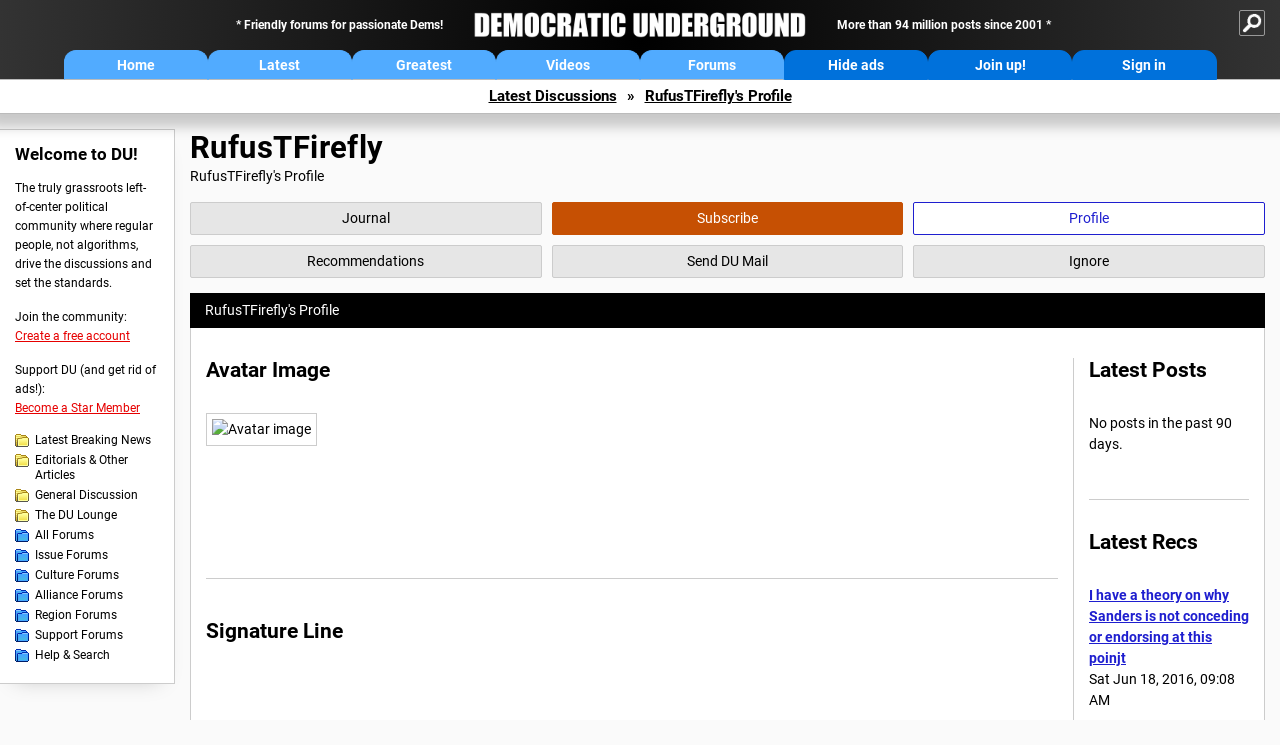

--- FILE ---
content_type: application/javascript
request_url: https://go.ezodn.com/porpoiseant/ezadloadrewarded.js?cb=949&gcb=195-26
body_size: 64626
content:
try { (function(){var __webpack_modules__={2352:function(e,t,r){"use strict";r.r(t),r(5666),r(429),r(9730),r(228),r(7522),r(4338),r(752),r(1694),r(6265),r(9307),r(4043),r(1514),r(6801),r(268),r(2826),r(3964),r(8436),r(7267),r(3843),r(2462),r(9373),r(9903),r(9749),r(6544),r(9288),r(9358),r(8077),r(1919),r(9474),r(4254),r(7049),r(4284),r(9211),r(8607),r(6664),r(5980),r(9943),r(6089),r(8539),r(8690),r(5385),r(5552),r(1803),r(1565),r(7987),r(9365),r(677),r(8118),r(1165),r(1522),r(1638),r(4797),r(7300),r(3356),r(2533),r(9724),r(9901),r(6646),r(886),r(7389),r(218),r(414);var n=r(617);function o(e){return o="function"==typeof Symbol&&"symbol"==typeof Symbol.iterator?function(e){return typeof e}:function(e){return e&&"function"==typeof Symbol&&e.constructor===Symbol&&e!==Symbol.prototype?"symbol":typeof e},o(e)}function i(e,t,r,n,o,i,a){try{var s=e[i](a),l=s.value}catch(e){return void r(e)}s.done?t(l):Promise.resolve(l).then(n,o)}function a(e){return function(){var t=this,r=arguments;return new Promise((function(n,o){var a=e.apply(t,r);function s(e){i(a,n,o,s,l,"next",e)}function l(e){i(a,n,o,s,l,"throw",e)}s(void 0)}))}}function s(e,t){for(var r=0;r<t.length;r++){var n=t[r];n.enumerable=n.enumerable||!1,n.configurable=!0,"value"in n&&(n.writable=!0),Object.defineProperty(e,l(n.key),n)}}function l(e){var t=function(e,t){if("object"!=o(e)||!e)return e;var r=e[Symbol.toPrimitive];if(void 0!==r){var n=r.call(e,t);if("object"!=o(n))return n;throw new TypeError("@@toPrimitive must return a primitive value.")}return String(e)}(e,"string");return"symbol"==o(t)?t:t+""}function u(e,t,r){return function(e,t,r){if("function"==typeof e?e===t:e.has(t))return arguments.length<3?t:r;throw new TypeError("Private element is not present on this object")}(t,e),r}var d=new WeakSet,c=function(){function e(t){!function(e,t){if(!(e instanceof t))throw new TypeError("Cannot call a class as a function")}(this,e),function(e,t){(function(e,t){if(t.has(e))throw new TypeError("Cannot initialize the same private elements twice on an object")})(e,t),t.add(e)}(this,d),this.log=t}var t,r,o;return t=e,r=[{key:"outstreamBid",value:(o=a(regeneratorRuntime.mark((function e(){var t,r,n=this,o=arguments;return regeneratorRuntime.wrap((function(e){for(;;)switch(e.prev=e.next){case 0:return t=o.length>0&&void 0!==o[0]?o[0]:{},this.log("[rewarded ad] outstreamBid: requesting outstream bid"),r="number"==typeof t.minFloor?t.minFloor:0,e.abrupt("return",new Promise(function(){var e=a(regeneratorRuntime.mark((function e(t){var o,i,a,s,l,c;return regeneratorRuntime.wrap((function(e){for(;;)switch(e.prev=e.next){case 0:if(e.prev=0,void 0!==__ez.vhb&&"function"==typeof __ez.vhb.requestBreaksV2){e.next=5;break}return n.log("[rewarded ad] outstreamBid: __ez.vhb not available"),t({cpm:0,filled:!1,bidSource:null,adBreak:null}),e.abrupt("return");case 5:return e.next=7,u(n,d,f).call(n);case 7:if((o=e.sent)&&0!==o.length){e.next=12;break}return n.log("[rewarded ad] outstreamBid: no breaks returned"),t({cpm:0,filled:!1,bidSource:null,adBreak:null}),e.abrupt("return");case 12:return e.next=14,__ez.vhb.bidWithoutRender(o[0]);case 14:i=e.sent,a=i.getHighestBidWithSource(),s=a.cpm,l=a.source,c={cpm:s,filled:s>r&&""!==l,bidSource:l,adBreak:i},n.log("[rewarded ad] outstreamBid: bid successful:",c),t(c),e.next=26;break;case 22:e.prev=22,e.t0=e.catch(0),n.log("[rewarded ad] outstreamBid: error during outstream bidding:",e.t0),t({cpm:0,filled:!1,bidSource:null,adBreak:null});case 26:case"end":return e.stop()}}),e,null,[[0,22]])})));return function(t){return e.apply(this,arguments)}}()));case 4:case"end":return e.stop()}}),e,this)}))),function(){return o.apply(this,arguments)})},{key:"showOutstreamReward",value:function(e,t){var r=this,o=arguments.length>2&&void 0!==arguments[2]?arguments[2]:{};return new Promise((function(i){var a;if(!e.filled||!e.adBreak)return r.log("[rewarded ad] showOutstreamReward called but outstream not filled"),void i(!1);null===(a=window.ezOutstreamPlayer)||void 0===a||a.Destroy();var s=640,l=360,u=32,d="center";!window._ezaq||void 0===window._ezaq.form_factor_id||2!==window._ezaq.form_factor_id&&3!==window._ezaq.form_factor_id||(s=320,l=180,u=12,d="flex-start");var c=document.getElementById("ez-rewarded-modal");if(c){r.log("[rewarded ad] removing stale rewarded modal before creating new one");try{c.parentNode.removeChild(c)}catch(e){}}var f='\n                <div id="ez-rewarded-modal" style="position: fixed; top: 0; left: 0; width: 100%; height: 100%; background-color: rgba(0,0,0,0.8); z-index: 999999; display: flex; justify-content: center; align-items: '.concat(d,';">\n                <div style="background-color: #fff; padding: ').concat(u,'px; border-radius: 12px; max-width: 720px; text-align: center;">\n                    <span style="display: block; margin: 0 0 24px 0; color: #1a1a1a; font-size: 24px; font-weight: 600; line-height: 1.3;">Please watch this ad to continue</span>\n                    <div id="ez-rewarded-ad-container" style="width:').concat(s,"px; height:").concat(l,'px; margin: 0 auto 24px auto; position: relative;">\n                        <div id="ez-rewarded-outstream-container" style="width: 100%; height: 100%; position: absolute; top: 0; left: 0; z-index: 1;"></div>\n                        <div id="ez-display-container" style="width: 100%; height: 100%; background-color: #f0f0f0; display: flex; justify-content: center; align-items: center; border: 1px solid #ddd; position: absolute; top: 0; left: 0; z-index: 0;">\n                            <span style="color: #888;">').concat((0,n.I)("AD_LOADING_TEXT","Ad Loading..."),'</span>\n                        </div>\n                    </div>\n                    <span id="ez-rewarded-timer" style="color: #1a1a1a; display: block; font-size: 14px; margin: auto; max-width: 240px;">').concat(r.getTimerMessage(15,o),'</span>\n                    <button id="ez-rewarded-continue-button" style="display: none; background-color: #4caf50; color: white; padding: 12px 24px; border-radius: 6px; text-decoration: none; font-weight: 500; font-size: 16px; border: none; cursor: pointer; transition: background-color 0.2s;">').concat((0,n.I)("CONTINUE_BUTTON","Continue"),"</button>\n                </div>\n                </div>\n            ");t.setBeforeUnload(t.rewardedBounceEventValueInview+"_outstream");var p=document.createElement("div");p.innerHTML=f,document.body.appendChild(p.firstElementChild);var _=15,h=document.getElementById("ez-rewarded-timer"),g=document.getElementById("ez-rewarded-continue-button"),v=!1;g.addEventListener("click",(function(){v||(function(){var e;if(!v){v=!0;try{var r=document.getElementById("ez-rewarded-modal");r&&r.parentNode&&r.parentNode.removeChild(r)}catch(e){}if(t.activeLoader&&(t.activeLoader.adShowing=!1),null!==(e=window.ezVideoAdConductor)&&void 0!==e&&e.getVideoAdConductor)try{var n=window.ezVideoAdConductor.getVideoAdConductor();n&&n.rewardedPlayer&&n.rewardedPlayer.trigger("ezoRewardedClosed")}catch(e){}}}(),i(!0))}),{once:!0});var w=function(){var e=setInterval((function(){--_>0?h.textContent=r.getTimerMessage(_,o):(clearInterval(e),h.style.display="none",g.style.display="inline-block")}),1e3)},y=function(){h.style.display="none",g.style.display="inline-block"};t.activeLoader&&(t.activeLoader.adShowing=!0);var m=r.buildOutstreamGroupId(e.adBreak.key,e.adBreak.impressionId);if(t.addRewardedEvent("winning_group_id",m),t.fireImpressionPixel(e.adBreak.impressionId,e.adBreak.key,"ad_type","rewarded_outstream_video"),document.getElementById("ez-rewarded-outstream-container")){var b="ez-rewarded-outstream-container";if("undefined"!=typeof ezOutstreamPlayer&&"function"==typeof ezOutstreamPlayer.InitRewarded){r.log("[rewarded ad] using dedicated rewarded outstream player");var x={AdUnit:e.adBreak.key,PlayerId:"ez-o",VideoContentId:"rewarded-outstream",VideoPlaceholderId:10,AdsEnabled:2,IsRoundedPlayer:!1};ezOutstreamPlayer.InitRewarded(x).then((function(t){t&&(t.adRenderer||t.player.adRenderer)?(r.log("[rewarded ad] rewarded player initialized, setting up ad playback"),e.adBreak?(t.videoObject.AdUnit=e.adBreak.key,e.adBreak.isRewarded=!0,t.adRenderer&&"function"==typeof t.adRenderer.playAd?(r.log("[rewarded ad] calling playAd on ad renderer"),t.adRenderer.playAd(e.adBreak),"function"==typeof t.adRenderer.onAdStarted?t.adRenderer.onAdStarted((function(){w()})):"function"==typeof t.player.adRenderer.onAdStarted?t.player.adRenderer.onAdStarted((function(){w()})):w(),"function"==typeof t.adRenderer.onAdCompleted?t.adRenderer.onAdCompleted((function(){y()})):"function"==typeof t.player.adRenderer.onAdCompleted&&t.player.adRenderer.onAdCompleted((function(){y()}))):(r.log("[rewarded ad] falling back to old method of ad rendering"),e.adBreak.targetElementId=b,void 0!==__ez.vhb&&"function"==typeof __ez.vhb.dispatchRenderAdBreak&&(r.log("[rewarded ad] dispatching ad break"),__ez.vhb.dispatchRenderAdBreak(e.adBreak),"function"==typeof t.player.adRenderer.videoPlayer_.setPlayerVolume&&t.player.adRenderer.videoPlayer_.setPlayerVolume(1),"function"==typeof t.player.adRenderer.onAdStarted?t.player.adRenderer.onAdStarted((function(){w()})):w(),"function"==typeof t.player.adRenderer.onAdCompleted&&t.player.adRenderer.onAdCompleted((function(){y()}))))):(r.log("[rewarded ad] no valid outstream ad break to play"),y())):(r.log("[rewarded ad] player or adRenderer not available"),y())})).catch((function(e){r.log("[rewarded ad] error initializing outstream player:",e),y()}))}else r.log("[rewarded ad] using fallback outstream rendering method"),e.adBreak.targetElementId=b,void 0!==__ez.vhb&&"function"==typeof __ez.vhb.dispatchRenderAdBreak&&__ez.vhb.dispatchRenderAdBreak(e.adBreak),w();var E=document.getElementById("ez-display-container");E&&(E.style.display="none")}else r.log("[rewarded ad] outstream container not found"),y()}))}},{key:"getTimerMessage",value:function(e){var t=arguments.length>1&&void 0!==arguments[1]?arguments[1]:{};return t.rewardType&&void 0!==t.rewardAmount&&null!==t.rewardAmount?(0,n.I)("REWARD_TIMER_MESSAGE","You will receive {amount} {type} in {seconds} seconds").replace("{amount}",t.rewardAmount).replace("{type}",t.rewardType).replace("{seconds}",e):(0,n.I)("GENERIC_TIMER_MESSAGE","You will receive your reward in {seconds} seconds").replace("{seconds}",e)}},{key:"buildOutstreamGroupId",value:function(e,t){var r=(new Date).toLocaleDateString("en-CA",{timeZone:"America/Chicago",year:"numeric",month:"2-digit",day:"2-digit"});return"".concat(e,"/").concat(r,"/").concat(t)}}],r&&s(t.prototype,r),Object.defineProperty(t,"prototype",{writable:!1}),e}();function f(){return __ez.vhb.requestBreaksV2({playerId:"ez-o",videoId:"rewarded-outstream",adsEnabled:2,videoPositionId:10,videoIndex:0,isAutoPlay:!0,isFloating:!1,adUnit:null,isFirstBreak:!1,isFloatingAdBreaks:!1,floatPosition:null,paramConfig:{}})}function p(e){return p="function"==typeof Symbol&&"symbol"==typeof Symbol.iterator?function(e){return typeof e}:function(e){return e&&"function"==typeof Symbol&&e.constructor===Symbol&&e!==Symbol.prototype?"symbol":typeof e},p(e)}function _(e,t,r,n,o,i,a){try{var s=e[i](a),l=s.value}catch(e){return void r(e)}s.done?t(l):Promise.resolve(l).then(n,o)}function h(e,t){for(var r=0;r<t.length;r++){var n=t[r];n.enumerable=n.enumerable||!1,n.configurable=!0,"value"in n&&(n.writable=!0),Object.defineProperty(e,g(n.key),n)}}function g(e){var t=function(e,t){if("object"!=p(e)||!e)return e;var r=e[Symbol.toPrimitive];if(void 0!==r){var n=r.call(e,t);if("object"!=p(n))return n;throw new TypeError("@@toPrimitive must return a primitive value.")}return String(e)}(e,"string");return"symbol"==p(t)?t:t+""}var v=function(){function e(t){!function(e,t){if(!(e instanceof t))throw new TypeError("Cannot call a class as a function")}(this,e),this.loader=t,this.slot=null}var t,r,n,o;return t=e,r=[{key:"createSlot",value:(n=regeneratorRuntime.mark((function e(t){return regeneratorRuntime.wrap((function(e){for(;;)switch(e.prev=e.next){case 0:this.slot&&(this.loader.log("[rewarded ad] JITSlotManager.createSlot: destroying previous slot"),googletag.destroySlots([this.slot]),this.slot=null);case 1:case"end":return e.stop()}}),e,this)})),o=function(){var e=this,t=arguments;return new Promise((function(r,o){var i=n.apply(e,t);function a(e){_(i,r,o,a,s,"next",e)}function s(e){_(i,r,o,a,s,"throw",e)}a(void 0)}))},function(e){return o.apply(this,arguments)})},{key:"getSlotForRetry",value:function(){if(!this.slot)return null;for(var e in window.ezslotdivs)if(window.ezslotdivs[e].adunit===this.slot.getAdUnitPath())return this.loader.log("[rewarded ad] JITSlotManager.getSlotForRetry: found matching ezslotdiv",window.ezslotdivs[e]),__ez.fads.initslots[e];return null}},{key:"initFromRadynamic",value:function(e){var t=this;for(var r in window.ezslotdivs)if(window.ezslotdivs[r].slot==="ezslot_".concat(e)){var n=function(){var n=__ez.fads.initslots[r];if(n&&"function"==typeof n){t.loader.log("[rewarded ad] JITSlotManager.initFromRadynamic: found init function for ezslot_"+e);var o=t;return{v:function(){var e=n();return o.slot=window[e],e}}}}();if("object"===p(n))return n.v}return this.loader.log("[rewarded ad] JITSlotManager.initFromRadynamic: no init function found for ezslot_"+e),null}},{key:"getGAMSlot",value:function(){return this.slot}},{key:"getFloor",value:function(){return this.slot?__ez.fads.adLoadGAM.getFloor(this.slot):0}},{key:"setFloor",value:function(e){this.slot&&__ez.fads.adLoadGAM.setFloor(this.slot,e)}},{key:"loadAd",value:function(){this.slot?__ez.fads.LoadAd(this.slot.getSlotElementId(),!0,!1):this.loader.log("[rewarded ad] JITSlotManager.loadAd: no slot to load")}},{key:"destroy",value:function(){this.slot&&(this.loader.log("[rewarded ad] JITSlotManager.destroy: destroying slot",this.slot.getSlotElementId()),googletag.destroySlots([this.slot]),this.slot=null)}},{key:"getImpressionId",value:function(e){var t=e||this.slot;if(!t)return"";var r=t.getTargeting("eid");if(r&&r.length)return r[0];var n=t.getTargeting("iid1");return n&&n.length?n[0]:""}},{key:"getRawSlots",value:function(){return window.ezslots_raw||[]}}],r&&h(t.prototype,r),Object.defineProperty(t,"prototype",{writable:!1}),e}();function w(e){return w="function"==typeof Symbol&&"symbol"==typeof Symbol.iterator?function(e){return typeof e}:function(e){return e&&"function"==typeof Symbol&&e.constructor===Symbol&&e!==Symbol.prototype?"symbol":typeof e},w(e)}function y(e,t){(null==t||t>e.length)&&(t=e.length);for(var r=0,n=Array(t);r<t;r++)n[r]=e[r];return n}function m(e,t,r,n,o,i,a){try{var s=e[i](a),l=s.value}catch(e){return void r(e)}s.done?t(l):Promise.resolve(l).then(n,o)}function b(e,t){for(var r=0;r<t.length;r++){var n=t[r];n.enumerable=n.enumerable||!1,n.configurable=!0,"value"in n&&(n.writable=!0),Object.defineProperty(e,x(n.key),n)}}function x(e){var t=function(e,t){if("object"!=w(e)||!e)return e;var r=e[Symbol.toPrimitive];if(void 0!==r){var n=r.call(e,t);if("object"!=w(n))return n;throw new TypeError("@@toPrimitive must return a primitive value.")}return String(e)}(e,"string");return"symbol"==w(t)?t:t+""}r(6585);var E=function(){function e(t){!function(e,t){if(!(e instanceof t))throw new TypeError("Cannot call a class as a function")}(this,e),this.loader=t,this.orcaSlot=null}var t,r,n,o;return t=e,r=[{key:"createSlot",value:(n=regeneratorRuntime.mark((function e(t){var r,n;return regeneratorRuntime.wrap((function(e){for(;;)switch(e.prev=e.next){case 0:null!==(r=this.orcaSlot)&&void 0!==r&&null!==(n=r.gam)&&void 0!==n&&n.slot&&(this.loader.log("[rewarded ad] OrcaSlotManager.createSlot: destroying previous GAM slot"),googletag.destroySlots([this.orcaSlot.gam.slot]),this.orcaSlot.gam.slot=null);case 1:case"end":return e.stop()}}),e,this)})),o=function(){var e=this,t=arguments;return new Promise((function(r,o){var i=n.apply(e,t);function a(e){m(i,r,o,a,s,"next",e)}function s(e){m(i,r,o,a,s,"throw",e)}a(void 0)}))},function(e){return o.apply(this,arguments)})},{key:"getSlotForRetry",value:function(){var e=this;return function(){var t,r;return e.loader.log("[rewarded ad] OrcaSlotManager.getSlotForRetry: returning existing slot"),null===(t=e.orcaSlot)||void 0===t||null===(r=t.gam)||void 0===r?void 0:r.slot}}},{key:"initFromRadynamic",value:function(e){var t=this;return function(){var e=window.ezOrca.rewarded;return e?("function"==typeof e.googleDefine&&(t.loader.log("[rewarded ad] OrcaSlotManager.initFromRadynamic: defining new GAM slot"),e.gam.slot=e.googleDefine(),e.setTargeting("",""),t.loader.log("[rewarded ad] OrcaSlotManager.initFromRadynamic: GAM slot defined and targeting synced")),t.orcaSlot=e,e.gam.slot):(t.loader.log("[rewarded ad] OrcaSlotManager.initFromRadynamic: ezOrca.rewarded is null after eval"),null)}}},{key:"getGAMSlot",value:function(){var e,t;return null===(e=this.orcaSlot)||void 0===e||null===(t=e.gam)||void 0===t?void 0:t.slot}},{key:"getFloor",value:function(){var e;return(null===(e=this.orcaSlot)||void 0===e?void 0:e.getTargeting("br1"))/100||0}},{key:"setFloor",value:function(e){this.orcaSlot&&(e<=0?this.orcaSlot.setFloor(2):this.orcaSlot.setFloor(100*e))}},{key:"loadAd",value:function(){this.orcaSlot?window.ezOrca.fetchAds([this.orcaSlot]):this.loader.log("[rewarded ad] OrcaSlotManager.loadAd: no slot to load")}},{key:"destroy",value:function(){var e,t;null!==(e=this.orcaSlot)&&void 0!==e&&null!==(t=e.gam)&&void 0!==t&&t.slot&&(this.loader.log("[rewarded ad] OrcaSlotManager.destroy: destroying GAM slot"),googletag.destroySlots([this.orcaSlot.gam.slot]),this.orcaSlot.gam.slot=null)}},{key:"getImpressionId",value:function(e){var t,r,n,o;return(null===(t=this.orcaSlot)||void 0===t||null===(r=t.raw)||void 0===r?void 0:r.eid)||(null===(n=this.orcaSlot)||void 0===n||null===(o=n.raw)||void 0===o?void 0:o.iid1)||""}},{key:"getRawSlots",value:function(){var e,t={};return null!==(e=window.ezOrca)&&void 0!==e&&e.slotsRegistered&&Object.entries(window.ezOrca.slotsRegistered).forEach((function(e){var r=function(e,t){return function(e){if(Array.isArray(e))return e}(e)||function(e,t){var r=null==e?null:"undefined"!=typeof Symbol&&e[Symbol.iterator]||e["@@iterator"];if(null!=r){var n,o,i,a,s=[],l=!0,u=!1;try{if(i=(r=r.call(e)).next,0===t){if(Object(r)!==r)return;l=!1}else for(;!(l=(n=i.call(r)).done)&&(s.push(n.value),s.length!==t);l=!0);}catch(e){u=!0,o=e}finally{try{if(!l&&null!=r.return&&(a=r.return(),Object(a)!==a))return}finally{if(u)throw o}}return s}}(e,t)||function(e,t){if(e){if("string"==typeof e)return y(e,t);var r={}.toString.call(e).slice(8,-1);return"Object"===r&&e.constructor&&(r=e.constructor.name),"Map"===r||"Set"===r?Array.from(e):"Arguments"===r||/^(?:Ui|I)nt(?:8|16|32)(?:Clamped)?Array$/.test(r)?y(e,t):void 0}}(e,t)||function(){throw new TypeError("Invalid attempt to destructure non-iterable instance.\nIn order to be iterable, non-array objects must have a [Symbol.iterator]() method.")}()}(e,2),n=r[0],o=r[1];t[n]=o.raw})),t}}],r&&b(t.prototype,r),Object.defineProperty(t,"prototype",{writable:!1}),e}();function k(e){return k="function"==typeof Symbol&&"symbol"==typeof Symbol.iterator?function(e){return typeof e}:function(e){return e&&"function"==typeof Symbol&&e.constructor===Symbol&&e!==Symbol.prototype?"symbol":typeof e},k(e)}function R(e,t){var r=Object.keys(e);if(Object.getOwnPropertySymbols){var n=Object.getOwnPropertySymbols(e);t&&(n=n.filter((function(t){return Object.getOwnPropertyDescriptor(e,t).enumerable}))),r.push.apply(r,n)}return r}function S(e){for(var t=1;t<arguments.length;t++){var r=null!=arguments[t]?arguments[t]:{};t%2?R(Object(r),!0).forEach((function(t){A(e,t,r[t])})):Object.getOwnPropertyDescriptors?Object.defineProperties(e,Object.getOwnPropertyDescriptors(r)):R(Object(r)).forEach((function(t){Object.defineProperty(e,t,Object.getOwnPropertyDescriptor(r,t))}))}return e}function A(e,t,r){return(t=T(t))in e?Object.defineProperty(e,t,{value:r,enumerable:!0,configurable:!0,writable:!0}):e[t]=r,e}function O(e,t,r,n,o,i,a){try{var s=e[i](a),l=s.value}catch(e){return void r(e)}s.done?t(l):Promise.resolve(l).then(n,o)}function P(e,t){for(var r=0;r<t.length;r++){var n=t[r];n.enumerable=n.enumerable||!1,n.configurable=!0,"value"in n&&(n.writable=!0),Object.defineProperty(e,T(n.key),n)}}function T(e){var t=function(e,t){if("object"!=k(e)||!e)return e;var r=e[Symbol.toPrimitive];if(void 0!==r){var n=r.call(e,t);if("object"!=k(n))return n;throw new TypeError("@@toPrimitive must return a primitive value.")}return String(e)}(e,"string");return"symbol"==k(t)?t:t+""}var j=function(){function e(t){!function(e,t){if(!(e instanceof t))throw new TypeError("Cannot call a class as a function")}(this,e),this.loader=t}var t,r,n,o;return t=e,r=[{key:"getTestModeConfig",value:function(){var e;return(null===(e=this.loader.parent)||void 0===e?void 0:e.getTestModeConfig())||{enabled:!1,mode:null}}},{key:"isTestMode",value:function(){return!0===this.getTestModeConfig().enabled}},{key:"createMockSlot",value:function(){return{getSlotElementId:function(){return"test-rewarded-slot-"+Date.now()},getAdUnitPath:function(){return"/test/rewarded/mock"},getTargeting:function(e){return"eid"===e?"test-eid-123":null}}}},{key:"createMockRewardedEvent",value:function(e,t){var r=this;return{slot:e,makeRewardedVisible:function(){return r.loader.log("[rewarded ad] Test mode: makeRewardedVisible called"),r.loader.parent?r.loader.parent.showTestModeRewardedAd(t.adUnit,e):Promise.resolve(!1)}}}},{key:"setupCloseHandler",value:function(e){if(1===e.status&&e.adUnit){var t=this;window.ezTestModeCloseAd=function(){t.loader.log("[rewarded ad] Test mode ad closed by user"),t.loader.onAdCompleted&&t.loader.onAdCompleted(!0),delete window.ezTestModeCloseAd}}}},{key:"handleTestMode",value:(n=regeneratorRuntime.mark((function e(){var t,r,n,o,i=arguments;return regeneratorRuntime.wrap((function(e){for(;;)switch(e.prev=e.next){case 0:if(i.length>0&&void 0!==i[0]&&i[0],t=this.getTestModeConfig(),this.loader.log("[rewarded ad] Test mode enabled, returning mock response for mode:",t.mode),r=this.loader.parent.generateMockMultiBidResponse(t.mode),"timeout"!==t.mode){e.next=9;break}return e.next=7,r;case 7:return n=e.sent,e.abrupt("return",{uuid:null,rewarded:n,outstream:{status:0,filled:!1,cmp:0,error:!0,message:"Test timeout mode"}});case 9:return this.setupCloseHandler(r),r.uuid&&(this.loader.rewarded_imp_uuid=r.uuid),(o="success"===t.mode?this.createSuccessResponse(r):"outstream"===t.mode?this.createOutstreamResponse(r):this.createFailResponse(r)).rewarded.rewardedEvent&&(this.loader.storedEvt=o.rewarded.rewardedEvent),this.loader.log("[rewarded ad] Test mode multiBid response:",o),e.abrupt("return",o);case 15:case"end":return e.stop()}}),e,this)})),o=function(){var e=this,t=arguments;return new Promise((function(r,o){var i=n.apply(e,t);function a(e){O(i,r,o,a,s,"next",e)}function s(e){O(i,r,o,a,s,"throw",e)}a(void 0)}))},function(){return o.apply(this,arguments)})},{key:"createSuccessResponse",value:function(e){var t=this.createMockSlot(),r=this.createMockRewardedEvent(t,e),n=S(S({},e),{},{rewardedEvent:r,slot:t,winningGroupID:this.loader.getWinningGroupID?this.loader.getWinningGroupID():"test-group-id"});return{uuid:e.uuid,rewarded:n,outstream:{status:1,filled:!0,cpm:2,lastFloor:1,error:!1,message:"Test mode: outstream available but lower CPM"}}}},{key:"createOutstreamResponse",value:function(e){return{uuid:e.uuid,rewarded:{status:1,filled:!0,cpm:2,lastFloor:1,error:!1,winningGroupID:"test-rewarded-group",message:"Test mode: rewarded available but lower CPM"},outstream:e}}},{key:"createFailResponse",value:function(e){return{uuid:null,rewarded:e,outstream:{status:0,filled:!1,cpm:0,lastFloor:0,error:!0,message:"Test mode: outstream also failed"}}}}],r&&P(t.prototype,r),Object.defineProperty(t,"prototype",{writable:!1}),e}(),I=r(7530);function D(e){return D="function"==typeof Symbol&&"symbol"==typeof Symbol.iterator?function(e){return typeof e}:function(e){return e&&"function"==typeof Symbol&&e.constructor===Symbol&&e!==Symbol.prototype?"symbol":typeof e},D(e)}function C(e,t,r,n,o,i,a){try{var s=e[i](a),l=s.value}catch(e){return void r(e)}s.done?t(l):Promise.resolve(l).then(n,o)}function L(e){return function(){var t=this,r=arguments;return new Promise((function(n,o){var i=e.apply(t,r);function a(e){C(i,n,o,a,s,"next",e)}function s(e){C(i,n,o,a,s,"throw",e)}a(void 0)}))}}function M(e,t){for(var r=0;r<t.length;r++){var n=t[r];n.enumerable=n.enumerable||!1,n.configurable=!0,"value"in n&&(n.writable=!0),Object.defineProperty(e,B(n.key),n)}}function B(e){var t=function(e,t){if("object"!=D(e)||!e)return e;var r=e[Symbol.toPrimitive];if(void 0!==r){var n=r.call(e,t);if("object"!=D(n))return n;throw new TypeError("@@toPrimitive must return a primitive value.")}return String(e)}(e,"string");return"symbol"==D(t)?t:t+""}var z=function(){function e(t){!function(e,t){if(!(e instanceof t))throw new TypeError("Cannot call a class as a function")}(this,e),this.loader=t}var t,r,n,o;return t=e,r=[{key:"bid",value:(o=L(regeneratorRuntime.mark((function e(){var t,r=this,n=arguments;return regeneratorRuntime.wrap((function(e){for(;;)switch(e.prev=e.next){case 0:return t=n.length>0&&void 0!==n[0]?n[0]:{},this.loader.isLoading=!0,t=this.loader.setRewardedBidDefaults(t),e.abrupt("return",new Promise(function(){var e=L(regeneratorRuntime.mark((function e(n){var o,i,a,s,l,u;return regeneratorRuntime.wrap((function(e){for(;;)switch(e.prev=e.next){case 0:e.prev=0,o=0;case 2:if(!(o<=t.maxAdLoadRetries)){e.next=32;break}return e.next=5,r.loader.initializeSlot(t);case 5:if(i=e.sent,r.loader.firstSlotInitialized=!0,i){e.next=12;break}return r.loader.log("[rewarded ad] rewardedBid: no slot available for bidding"),r.loader.isLoading=!1,n(r.loader.createBidResponse(null,!1,0,null,!0,"no slot available")),e.abrupt("return");case 12:return null===t.initialFloor&&(t.initialFloor=r.loader.getFloor(i),t.initialFloor=t.initialFloor<t.minStartingFloor?t.minStartingFloor:t.initialFloor),t.initialFloor<=2*t.minFloor&&(t.initialFloor=2*t.minFloor),a=r.loader.getRetryFloor(o,t.maxAdLoadRetries,t.initialFloor,t.minFloor,t.floorDropCoeff),r.loader.setFloor(i,a),i.setTargeting("ic",String(o+1)),r.loader.log("[rewarded ad] bid: requesting rewarded bid, attempt:",o,"floor:",a),e.next=20,r.requestBid(i.getSlotElementId(),t.timeoutSeconds);case 20:if(s=e.sent,r.loader.storedEvt=s.rewardedEvent,!s.filled){e.next=28;break}return r.loader.log("[rewarded ad] bid: rewarded ad filled: ",s),r.loader.isLoading=!1,null===(l=window.__ez)||void 0===l||null===(u=l.pel)||void 0===u||u.Add(i,[new __ezDotData("loaded",1)]),n(s),e.abrupt("return");case 28:r.loader.lastFloor=a;case 29:o++,e.next=2;break;case 32:r.loader.log("[rewarded ad] bid: all retries failed, returning empty response"),r.loader.isLoading=!1,n(r.loader.createBidResponse(null,!1,0,null,!0,"failed all retries")),e.next=42;break;case 37:e.prev=37,e.t0=e.catch(0),r.loader.log("[rewarded ad] bid: error during bidding:",e.t0),r.loader.isLoading=!1,n(r.loader.createBidResponse(null,!1,0,null,!0,"error during rewarded ad bidding: "+e.t0.message));case 42:case"end":return e.stop()}}),e,null,[[0,37]])})));return function(t){return e.apply(this,arguments)}}()));case 4:case"end":return e.stop()}}),e,this)}))),function(){return o.apply(this,arguments)})},{key:"requestBid",value:(n=L(regeneratorRuntime.mark((function e(t,r){var n,o,i,a,s,l,u,d,c,f=this;return regeneratorRuntime.wrap((function(e){for(;;)switch(e.prev=e.next){case 0:return n=null,o=null,i=null,a=function(){var e,t,r;null===(e=n)||void 0===e||e(),null===(t=o)||void 0===t||t(),null===(r=i)||void 0===r||r()},s=new Promise((function(e){var r=function(r){r.slot.getSlotElementId()===t&&(f.loader.log("[rewarded ad] bid: rewardedSlotReady event:",r),e(r))};googletag.pubads().addEventListener("rewardedSlotReady",r),n=function(){f.loader.log("[rewarded ad] bid: cleaning up rewardedSlotReady listener"),googletag.pubads().removeEventListener("rewardedSlotReady",r)}})),l=new Promise((function(e){var r=function(r){if(r.slot.getSlotElementId()===t){f.loader.log("[rewarded ad] bid: slot render ended event:",r);var n=!r.isEmpty,o=f.loader.getFloor(r.slot);e({slot:r.slot,filled:n,cpm:o})}};googletag.pubads().addEventListener("slotRenderEnded",r),o=function(){f.loader.log("[rewarded ad] bid: cleaning up slotRenderEnded listener"),googletag.pubads().removeEventListener("slotRenderEnded",r)}})),u=l.then(function(){var e=L(regeneratorRuntime.mark((function e(t){var r;return regeneratorRuntime.wrap((function(e){for(;;)switch(e.prev=e.next){case 0:if(!t.filled){e.next=8;break}return e.next=3,s;case 3:return r=e.sent,f.loader.log("[rewarded ad] bid: both events fired: ",r,t),e.abrupt("return",f.loader.createBidResponse(t.slot,t.filled,t.cpm,r));case 8:return f.loader.log("[rewarded ad] bid: ad didn't fill, returning early: ",t),e.abrupt("return",f.loader.createBidResponse(t.slot,t.filled,t.cpm,null));case 10:case"end":return e.stop()}}),e)})));return function(t){return e.apply(this,arguments)}}()),d=new Promise((function(e){var t=setTimeout((function(){f.loader.log("[rewarded ad] bid: timeout waiting for slot render"),f.loader.parent&&f.loader.parent.addRewardedEvent("global_timeout_sequential",1),e(f.loader.createBidResponse(null,!1,0,null,!0,"timeout"))}),1e3*r);i=function(){f.loader.log("[rewarded ad] bid: cleaning up timeout"),clearTimeout(t)}})),this.loader.log("[rewarded ad] bid: requesting rewarded bid for slot:",t),this.loader.loadAd(t),e.next=12,Promise.race([u,d]);case 12:return c=e.sent,a(),e.abrupt("return",c);case 15:case"end":return e.stop()}}),e,this)}))),function(e,t){return n.apply(this,arguments)})}],r&&M(t.prototype,r),Object.defineProperty(t,"prototype",{writable:!1}),e}();function F(e){return F="function"==typeof Symbol&&"symbol"==typeof Symbol.iterator?function(e){return typeof e}:function(e){return e&&"function"==typeof Symbol&&e.constructor===Symbol&&e!==Symbol.prototype?"symbol":typeof e},F(e)}function U(e,t){var r=Object.keys(e);if(Object.getOwnPropertySymbols){var n=Object.getOwnPropertySymbols(e);t&&(n=n.filter((function(t){return Object.getOwnPropertyDescriptor(e,t).enumerable}))),r.push.apply(r,n)}return r}function q(e){for(var t=1;t<arguments.length;t++){var r=null!=arguments[t]?arguments[t]:{};t%2?U(Object(r),!0).forEach((function(t){W(e,t,r[t])})):Object.getOwnPropertyDescriptors?Object.defineProperties(e,Object.getOwnPropertyDescriptors(r)):U(Object(r)).forEach((function(t){Object.defineProperty(e,t,Object.getOwnPropertyDescriptor(r,t))}))}return e}function W(e,t,r){return(t=V(t))in e?Object.defineProperty(e,t,{value:r,enumerable:!0,configurable:!0,writable:!0}):e[t]=r,e}function N(e,t,r,n,o,i,a){try{var s=e[i](a),l=s.value}catch(e){return void r(e)}s.done?t(l):Promise.resolve(l).then(n,o)}function K(e){return function(){var t=this,r=arguments;return new Promise((function(n,o){var i=e.apply(t,r);function a(e){N(i,n,o,a,s,"next",e)}function s(e){N(i,n,o,a,s,"throw",e)}a(void 0)}))}}function G(e,t){for(var r=0;r<t.length;r++){var n=t[r];n.enumerable=n.enumerable||!1,n.configurable=!0,"value"in n&&(n.writable=!0),Object.defineProperty(e,V(n.key),n)}}function V(e){var t=function(e,t){if("object"!=F(e)||!e)return e;var r=e[Symbol.toPrimitive];if(void 0!==r){var n=r.call(e,t);if("object"!=F(n))return n;throw new TypeError("@@toPrimitive must return a primitive value.")}return String(e)}(e,"string");return"symbol"==F(t)?t:t+""}var $=function(){function e(t){!function(e,t){if(!(e instanceof t))throw new TypeError("Cannot call a class as a function")}(this,e),this.loader=t}var t,r,n,o,i,a;return t=e,r=[{key:"bid",value:(a=K(regeneratorRuntime.mark((function e(){var t,r,n,o,i,a,s,l,u,d,c=arguments;return regeneratorRuntime.wrap((function(e){for(;;)switch(e.prev=e.next){case 0:return t=c.length>0&&void 0!==c[0]?c[0]:{},this.loader.isLoading=!0,t=this.loader.setRewardedBidDefaults(t),e.prev=3,this.loader.slot=null,e.next=7,this.loader.initializeSlot(t);case 7:if(o=e.sent){e.next=12;break}return this.loader.log("[rewarded ad] rewardedBidParallel: no slot available for bidding"),this.loader.isLoading=!1,e.abrupt("return",this.loader.createBidResponse(null,!1,0,null,!0,"no slot available"));case 12:for(null===t.initialFloor&&(t.initialFloor=this.loader.getFloor(o),t.initialFloor=t.initialFloor<t.minStartingFloor?t.minStartingFloor:t.initialFloor),t.initialFloor<=2*t.minFloor&&(t.initialFloor=2*t.minFloor),i=[],a=0;a<=t.maxAdLoadRetries;a++)i.push(this.loader.getRetryFloor(a,t.maxAdLoadRetries,t.initialFloor,t.minFloor,t.floorDropCoeff));return this.loader.log("[rewarded ad] rewardedBidParallel: calculated floors:",i),e.next=19,this.initializeMultipleSlots(o,t,i);case 19:return s=e.sent,this.loader.log("[rewarded ad] rewardedBidParallel: initialized",s.length,"slots"),e.next=23,this.requestAllBids(s,i,t.timeoutSeconds);case 23:if(l=e.sent,0!==(u=l.filter((function(e){return e.filled&&!e.error}))).length){e.next=31;break}return this.loader.log("[rewarded ad] rewardedBidParallel: no bids filled, destroying all slots"),googletag.destroySlots(s),this.loader.isLoading=!1,this.loader.lastFloor=l.length>0&&l[l.length-1].floor||i[i.length-1],e.abrupt("return",this.loader.createBidResponse(null,!1,0,null,!0,"no bids filled"));case 31:return d=u.reduce((function(e,t){return t.cpm>e.cpm?t:e})),this.loader.log("[rewarded ad] rewardedBidParallel: winning bid selected:",d,"with CPM:",d.cpm),this.cleanupNonWinningSlots(s,d.slot),this.loader.slot=d.slot,this.loader.storedEvt=d.rewardedEvent,this.loader.lastFloor=d.floor,null===(r=window.__ez)||void 0===r||null===(n=r.pel)||void 0===n||n.Add(d.slot,[new __ezDotData("loaded",1)]),this.loader.isLoading=!1,e.abrupt("return",d);case 42:return e.prev=42,e.t0=e.catch(3),this.loader.log("[rewarded ad] rewardedBidParallel: error during parallel bidding:",e.t0),this.loader.isLoading=!1,e.abrupt("return",this.loader.createBidResponse(null,!1,0,null,!0,"error during parallel rewarded ad bidding: ".concat(e.t0.message)));case 47:case"end":return e.stop()}}),e,this,[[3,42]])}))),function(){return a.apply(this,arguments)})},{key:"initializeMultipleSlots",value:(i=K(regeneratorRuntime.mark((function e(t,r,n){var o,i,a;return regeneratorRuntime.wrap((function(e){for(;;)switch(e.prev=e.next){case 0:this.loader.setFloor(t,n[0]),t.setTargeting("ic",String(1)),o=[t],i=1;case 4:if(!(i<=r.maxAdLoadRetries)){e.next=18;break}return e.next=7,this.loader.initializeSlot(q(q({},r),{},{skipDestroy:!0}));case 7:if(a=e.sent){e.next=11;break}return this.loader.log("[rewarded ad] rewardedBidParallel: failed to initialize slot for attempt:",i),e.abrupt("break",18);case 11:this.loader.setFloor(a,n[i]),a.setTargeting("ic",String(i+1)),o.push(a),this.loader.log("[rewarded ad] rewardedBidParallel: initialized slot:",a.getSlotElementId(),"floor:",this.loader.getFloor(a));case 15:i++,e.next=4;break;case 18:return e.abrupt("return",o);case 19:case"end":return e.stop()}}),e,this)}))),function(e,t,r){return i.apply(this,arguments)})},{key:"requestAllBids",value:(o=K(regeneratorRuntime.mark((function e(t,r,n){var o,i,a,s,l,u,d=this;return regeneratorRuntime.wrap((function(e){for(;;)switch(e.prev=e.next){case 0:return o=[],i=new Map,a=t.map((function(e,t){var n=performance.now();return d.loader.log("[rewarded ad] rewardedBidParallel: requesting bid for attempt:",t,"floor:",r[t]),d.requestBidParallel(e.getSlotElementId(),o).then((function(e){var o=performance.now()-n;d.loader.log("[rewarded ad] rewardedBidParallel: bid response attempt:",t,"filled:",e.filled,"cpm:",e.cpm,"elapsed:",o.toFixed(2)+"ms");var a=q(q({},e),{},{attempt:t,floor:r[t]});return i.set(t,a),a})).catch((function(e){d.loader.log("[rewarded ad] rewardedBidParallel: error requesting bid for attempt:",t,e);var n=d.loader.createBidResponse(null,!1,0,null,!0,"error requesting bid: ".concat(e.message));return i.set(t,q(q({},n),{},{attempt:t,floor:r[t]})),n}))})),s=1e3*n+2e3,this.loader.log("[rewarded ad] rewardedBidParallel: timeout set to",s,"ms (base:",1e3*n,"ms + buffer: 2000ms)"),l=setTimeout((function(){d.loader.log("[rewarded ad] rewardedBidParallel: GLOBAL timeout reached, cleaning up all listeners and resolving pending promises"),d.loader.parent.addRewardedEvent("global_timeout",1),o.forEach((function(e){var t=e.slotRenderEndedListener,r=e.rewardedSlotReadyListener,n=e.slotRenderEndedResolve,o=e.rewardedSlotReadyResolve;t&&googletag.pubads().removeEventListener("slotRenderEnded",t),r&&googletag.pubads().removeEventListener("rewardedSlotReady",r),n&&n({slot:null,filled:!1,cpm:0}),o&&o(null)}))}),s),e.next=9,Promise.all(a);case 9:return u=e.sent,clearTimeout(l),e.abrupt("return",u);case 12:case"end":return e.stop()}}),e,this)}))),function(e,t,r){return o.apply(this,arguments)})},{key:"requestBidParallel",value:(n=K(regeneratorRuntime.mark((function e(t){var r,n,o,i,a,s,l,u,d=this,c=arguments;return regeneratorRuntime.wrap((function(e){for(;;)switch(e.prev=e.next){case 0:return r=c.length>1&&void 0!==c[1]?c[1]:[],this.loader.log("[rewarded ad] requestBidParallel: requesting rewarded bid for slot:",t),n=null,o=null,i={slotRenderEndedListener:null,rewardedSlotReadyListener:null,slotRenderEndedResolve:null,rewardedSlotReadyResolve:null},r.push(i),a=new Promise((function(e){i.slotRenderEndedResolve=e,n=function(r){if(r.slot.getSlotElementId()===t){var o=!r.isEmpty,a=d.loader.getFloor(r.slot);d.loader.log("[rewarded ad] bid: slotRenderEnded received for slot:",t,"filled:",o),googletag.pubads().removeEventListener("slotRenderEnded",n),i.slotRenderEndedListener=null,i.slotRenderEndedResolve=null,e({slot:r.slot,filled:o,cpm:a})}},i.slotRenderEndedListener=n,googletag.pubads().addEventListener("slotRenderEnded",n)})),s=new Promise((function(e){i.rewardedSlotReadyResolve=e,o=function(r){r.slot.getSlotElementId()===t&&(d.loader.log("[rewarded ad] bid: rewardedSlotReady received for slot:",t),googletag.pubads().removeEventListener("rewardedSlotReady",o),i.rewardedSlotReadyListener=null,i.rewardedSlotReadyResolve=null,e(r))},i.rewardedSlotReadyListener=o,googletag.pubads().addEventListener("rewardedSlotReady",o)})),this.loader.loadAd(t),e.next=11,a;case 11:if(!(l=e.sent).filled){e.next=19;break}return e.next=15,s;case 15:return u=e.sent,e.abrupt("return",this.loader.createBidResponse(l.slot,l.filled,l.cpm,u));case 19:return i.rewardedSlotReadyListener&&(googletag.pubads().removeEventListener("rewardedSlotReady",i.rewardedSlotReadyListener),i.rewardedSlotReadyListener=null),e.abrupt("return",this.loader.createBidResponse(l.slot,l.filled,l.cpm,null));case 21:case"end":return e.stop()}}),e,this)}))),function(e){return n.apply(this,arguments)})},{key:"cleanupNonWinningSlots",value:function(e,t){var r=e.filter((function(e){return e!==t}));r.length>0&&(this.loader.log("[rewarded ad] rewardedBidParallel: destroying",r.length,"non-winning slots"),googletag.destroySlots(r))}}],r&&G(t.prototype,r),Object.defineProperty(t,"prototype",{writable:!1}),e}();function H(e){return H="function"==typeof Symbol&&"symbol"==typeof Symbol.iterator?function(e){return typeof e}:function(e){return e&&"function"==typeof Symbol&&e.constructor===Symbol&&e!==Symbol.prototype?"symbol":typeof e},H(e)}function Y(e,t){var r=Object.keys(e);if(Object.getOwnPropertySymbols){var n=Object.getOwnPropertySymbols(e);t&&(n=n.filter((function(t){return Object.getOwnPropertyDescriptor(e,t).enumerable}))),r.push.apply(r,n)}return r}function Q(e){for(var t=1;t<arguments.length;t++){var r=null!=arguments[t]?arguments[t]:{};t%2?Y(Object(r),!0).forEach((function(t){J(e,t,r[t])})):Object.getOwnPropertyDescriptors?Object.defineProperties(e,Object.getOwnPropertyDescriptors(r)):Y(Object(r)).forEach((function(t){Object.defineProperty(e,t,Object.getOwnPropertyDescriptor(r,t))}))}return e}function J(e,t,r){return(t=oe(t))in e?Object.defineProperty(e,t,{value:r,enumerable:!0,configurable:!0,writable:!0}):e[t]=r,e}function X(e,t){return function(e){if(Array.isArray(e))return e}(e)||function(e,t){var r=null==e?null:"undefined"!=typeof Symbol&&e[Symbol.iterator]||e["@@iterator"];if(null!=r){var n,o,i,a,s=[],l=!0,u=!1;try{if(i=(r=r.call(e)).next,0===t){if(Object(r)!==r)return;l=!1}else for(;!(l=(n=i.call(r)).done)&&(s.push(n.value),s.length!==t);l=!0);}catch(e){u=!0,o=e}finally{try{if(!l&&null!=r.return&&(a=r.return(),Object(a)!==a))return}finally{if(u)throw o}}return s}}(e,t)||function(e,t){if(e){if("string"==typeof e)return Z(e,t);var r={}.toString.call(e).slice(8,-1);return"Object"===r&&e.constructor&&(r=e.constructor.name),"Map"===r||"Set"===r?Array.from(e):"Arguments"===r||/^(?:Ui|I)nt(?:8|16|32)(?:Clamped)?Array$/.test(r)?Z(e,t):void 0}}(e,t)||function(){throw new TypeError("Invalid attempt to destructure non-iterable instance.\nIn order to be iterable, non-array objects must have a [Symbol.iterator]() method.")}()}function Z(e,t){(null==t||t>e.length)&&(t=e.length);for(var r=0,n=Array(t);r<t;r++)n[r]=e[r];return n}function ee(e,t,r,n,o,i,a){try{var s=e[i](a),l=s.value}catch(e){return void r(e)}s.done?t(l):Promise.resolve(l).then(n,o)}function te(e){return function(){var t=this,r=arguments;return new Promise((function(n,o){var i=e.apply(t,r);function a(e){ee(i,n,o,a,s,"next",e)}function s(e){ee(i,n,o,a,s,"throw",e)}a(void 0)}))}}function re(e,t){if(!(e instanceof t))throw new TypeError("Cannot call a class as a function")}function ne(e,t){for(var r=0;r<t.length;r++){var n=t[r];n.enumerable=n.enumerable||!1,n.configurable=!0,"value"in n&&(n.writable=!0),Object.defineProperty(e,oe(n.key),n)}}function oe(e){var t=function(e,t){if("object"!=H(e)||!e)return e;var r=e[Symbol.toPrimitive];if(void 0!==r){var n=r.call(e,t);if("object"!=H(n))return n;throw new TypeError("@@toPrimitive must return a primitive value.")}return String(e)}(e,"string");return"symbol"==H(t)?t:t+""}var ie=function(){function e(t){var r,n=arguments.length>1&&void 0!==arguments[1]?arguments[1]:null;re(this,e),this.log=t,this.parent=n,this.slotManager=null!==(r=this.parent)&&void 0!==r&&r.isOrca()?new E(this):new v(this),this.testModeHandler=new j(this),this.slotInitializer=new I.Y(this),this.sequentialBidder=new z(this),this.parallelBidder=new $(this),this.rewarded_imp_uuid=this.generateUUID(),this.storedEvt=null,this.multiBidResponse=null,this.isLoading=!1,this.slot=null,this.firstSlotInitialized=!1,this.lastFloor=0}var t,r,n,o,i,a,s,l,u,d,f;return t=e,r=[{key:"destroy",value:function(){this.slotManager.destroy(),this.slot=null}},{key:"generateUUID",value:function(){return"undefined"!=typeof crypto&&"function"==typeof crypto.randomUUID?crypto.randomUUID():"undefined"!=typeof crypto&&"function"==typeof crypto.getRandomValues?"10000000-1000-4000-8000-100000000000".replace(/[018]/g,(function(e){return(+e^crypto.getRandomValues(new Uint8Array(1))[0]&15>>+e/4).toString(16)})):"xxxxxxxx-xxxx-4xxx-yxxx-xxxxxxxxxxxx".replace(/[xy]/g,(function(e){var t=16*Math.random()|0;return("x"===e?t:3&t|8).toString(16)}))}},{key:"getWinningGroupID",value:function(){var e=arguments.length>0&&void 0!==arguments[0]?arguments[0]:null,t=e||this.slot;if(t){var r=t.getAdUnitPath().replace(/^\/[0-9,]+\//,""),n=new Date,o=n.toLocaleDateString("en-CA",{timeZone:"America/Chicago",year:"numeric",month:"2-digit",day:"2-digit"}),i=this.slotManager.getImpressionId(t);return"".concat(r,"/").concat(o,"/").concat(i)}return null}},{key:"multiBid",value:(f=te(regeneratorRuntime.mark((function e(){var t,r,n,o,i,a,s,l,u,d=arguments;return regeneratorRuntime.wrap((function(e){for(;;)switch(e.prev=e.next){case 0:if(t=d.length>0&&void 0!==d[0]?d[0]:{},this.log("[rewarded ad] multiBid: requesting bids"),!this.testModeHandler.isTestMode()){e.next=4;break}return e.abrupt("return",this.testModeHandler.handleTestMode(t));case 4:return t.minFloor?t.minFloor=this.adjustFloor(t.minFloor):t.minFloor=0,t.parallelBidding?(this.log("[rewarded ad] multiBid: using rewarded parallel bidding"),r=this.parallelBidder.bid(t)):(this.log("[rewarded ad] multiBid: using rewarded sequential bidding"),r=this.sequentialBidder.bid(t)),n=new c(this.log),o=n.outstreamBid(t),e.next=10,Promise.all([r,o]);case 10:return i=e.sent,a=X(i,2),s=a[0],l=a[1],u={uuid:this.rewarded_imp_uuid,rewarded:s,outstream:l},this.log("[rewarded ad] multiBid: received bids:",u),e.abrupt("return",u);case 17:case"end":return e.stop()}}),e,this)}))),function(){return f.apply(this,arguments)})},{key:"createBidResponse",value:function(){var e=arguments.length>0&&void 0!==arguments[0]?arguments[0]:null,t=arguments.length>1&&void 0!==arguments[1]&&arguments[1],r=arguments.length>2&&void 0!==arguments[2]?arguments[2]:0,n=arguments.length>3&&void 0!==arguments[3]?arguments[3]:null,o=arguments.length>4&&void 0!==arguments[4]&&arguments[4],i=arguments.length>5&&void 0!==arguments[5]?arguments[5]:"";return{slot:e,filled:t,cpm:r,lastFloor:this.lastFloor,uuid:this.rewarded_imp_uuid,winningGroupID:this.getWinningGroupID(e),rewardedEvent:n,error:o,message:i}}},{key:"setRewardedBidDefaults",value:function(e){return e.initialFloor=e.initialFloor||null,e.minStartingFloor=e.minStartingFloor||0,e.minFloor=e.minFloor||0,e.maxAdLoadRetries=e.maxAdLoadRetries||2,e.floorDropCoeff=e.floorDropCoeff||1,e.timeoutSeconds=e.timeoutSeconds||2,e}},{key:"rewardedBid",value:(d=te(regeneratorRuntime.mark((function e(){var t,r=this,n=arguments;return regeneratorRuntime.wrap((function(e){for(;;)switch(e.prev=e.next){case 0:return t=n.length>0&&void 0!==n[0]?n[0]:{},this.isLoading=!0,t=this.setRewardedBidDefaults(t),e.abrupt("return",new Promise(function(){var e=te(regeneratorRuntime.mark((function e(n){var o,i,a,s,l,u;return regeneratorRuntime.wrap((function(e){for(;;)switch(e.prev=e.next){case 0:e.prev=0,o=0;case 2:if(!(o<=t.maxAdLoadRetries)){e.next=32;break}return e.next=5,r.initializeSlot(t);case 5:if(i=e.sent,r.firstSlotInitialized=!0,i){e.next=12;break}return r.log("[rewarded ad] rewardedBid: no slot available for bidding"),r.isLoading=!1,n(r.createBidResponse(null,!1,0,null,!0,"no slot available")),e.abrupt("return");case 12:return null===t.initialFloor&&(t.initialFloor=r.getFloor(i),t.initialFloor=t.initialFloor<t.minStartingFloor?t.minStartingFloor:t.initialFloor),t.initialFloor<=2*t.minFloor&&(t.initialFloor=2*t.minFloor),a=r.getRetryFloor(o,t.maxAdLoadRetries,t.initialFloor,t.minFloor,t.floorDropCoeff),r.setFloor(i,a),i.setTargeting("ic",String(o+1)),r.log("[rewarded ad] bid: requesting rewarded bid, attempt:",o,"floor:",a),e.next=20,r.requestRewardedBid(i.getSlotElementId(),t.timeoutSeconds);case 20:if(s=e.sent,r.storedEvt=s.rewardedEvent,!s.filled){e.next=28;break}return r.log("[rewarded ad] bid: rewarded ad filled: ",s),r.isLoading=!1,null===(l=window.__ez)||void 0===l||null===(u=l.pel)||void 0===u||u.Add(i,[new __ezDotData("loaded",1)]),n(s),e.abrupt("return");case 28:r.lastFloor=a;case 29:o++,e.next=2;break;case 32:r.log("[rewarded ad] bid: all retries failed, returning empty response"),r.isLoading=!1,n(r.createBidResponse(null,!1,0,null,!0,"failed all retries")),e.next=42;break;case 37:e.prev=37,e.t0=e.catch(0),r.log("[rewarded ad] bid: error during bidding:",e.t0),r.isLoading=!1,n(r.createBidResponse(null,!1,0,null,!0,"error during rewarded ad bidding: "+e.t0.message));case 42:case"end":return e.stop()}}),e,null,[[0,37]])})));return function(t){return e.apply(this,arguments)}}()));case 4:case"end":return e.stop()}}),e,this)}))),function(){return d.apply(this,arguments)})},{key:"initializeMultipleSlots",value:(u=te(regeneratorRuntime.mark((function e(t,r,n){var o,i,a;return regeneratorRuntime.wrap((function(e){for(;;)switch(e.prev=e.next){case 0:this.setFloor(t,n[0]),t.setTargeting("ic",String(1)),o=[t],i=1;case 4:if(!(i<=r.maxAdLoadRetries)){e.next=18;break}return e.next=7,this.initializeSlot(r);case 7:if(a=e.sent){e.next=11;break}return this.log("[rewarded ad] rewardedBidParallel: failed to initialize slot for attempt:",i),e.abrupt("break",18);case 11:this.setFloor(a,n[i]),a.setTargeting("ic",String(i+1)),o.push(a),this.log("[rewarded ad] rewardedBidParallel: initialized slot:",a.getSlotElementId(),"floor:",this.getFloor(a));case 15:i++,e.next=4;break;case 18:return e.abrupt("return",o);case 19:case"end":return e.stop()}}),e,this)}))),function(e,t,r){return u.apply(this,arguments)})},{key:"requestAllBids",value:(l=te(regeneratorRuntime.mark((function e(t,r,n){var o,i,a,s,l,u,d,c,f,p,_,h,g,v=this;return regeneratorRuntime.wrap((function(e){for(;;)switch(e.prev=e.next){case 0:if(i=[],a=new Map,s=!1,l="",u=t.map((function(e,t){var n=performance.now();return v.log("[rewarded ad] rewardedBidParallel: requesting bid for attempt:",t,"floor:",r[t]),v.requestRewardedBidParallel(e.getSlotElementId(),i).then((function(e){var o=performance.now()-n;v.log("[rewarded ad] rewardedBidParallel: bid response attempt:",t,"filled:",e.filled,"cpm:",e.cpm,"elapsed:",o.toFixed(2)+"ms");var i=Q(Q({},e),{},{attempt:t,floor:r[t]});return a.set(t,i),i})).catch((function(e){v.log("[rewarded ad] rewardedBidParallel: error requesting bid for attempt:",t,e);var n=v.createBidResponse(null,!1,0,null,!0,"error requesting bid: ".concat(e.message));return a.set(t,Q(Q({},n),{},{attempt:t,floor:r[t]})),n}))})),d=1e3*n+2e3,this.log("[rewarded ad] rewardedBidParallel: timeout set to",d,"ms (base:",1e3*n,"ms + buffer: 2000ms)"),c=(null===(o=this.parent)||void 0===o?void 0:o.shortCircuitEnabled)||!1,f=setTimeout((function(){v.log("[rewarded ad] rewardedBidParallel: GLOBAL timeout reached, cleaning up all listeners and resolving pending promises"),v.parent.addRewardedEvent("global_timeout",1),c&&(s=!0,l="global_timeout"),i.forEach((function(e){var t=e.slotRenderEndedListener,r=e.rewardedSlotReadyListener,n=e.slotRenderEndedResolve,o=e.rewardedSlotReadyResolve;t&&googletag.pubads().removeEventListener("slotRenderEnded",t),r&&googletag.pubads().removeEventListener("rewardedSlotReady",r),n&&n({slot:null,filled:!1,cpm:0}),o&&o(null)}))}),d),p=function(){if(!c)return!1;if(s)return!0;if(a.has(0)&&a.get(0).filled&&!a.get(0).error)return v.log("[rewarded ad] rewardedBidParallel: SHORT CIRCUIT - highest floor filled"),s=!0,l="highest_floor_filled",!0;for(var e=1;e<r.length;e++)if(a.has(e)){var t=a.get(e);if(t.filled&&!t.error){for(var n=!0,o=!0,i=0;i<e;i++){if(!a.has(i)){n=!1;break}var u=a.get(i);if(u.filled&&!u.error){o=!1;break}}if(n&&o)return v.log("[rewarded ad] rewardedBidParallel: SHORT CIRCUIT - floor",e,"filled and all higher floors failed"),s=!0,l="floor_".concat(e,"_won"),!0}}return!1},!c){e.next=18;break}return this.log("[rewarded ad] rewardedBidParallel: Using short-circuit logic (rmod5 enabled)"),h=new Promise(function(){var e=te(regeneratorRuntime.mark((function e(t){var r,n;return regeneratorRuntime.wrap((function(e){for(;;)switch(e.prev=e.next){case 0:r=[],n=0,u.forEach((function(e,o){e.then((function(e){if(r[o]={status:"fulfilled",value:e},n++,p())return v.log("[rewarded ad] rewardedBidParallel: Short circuiting after",n,"completions. Reason:",l),void t(r);n===u.length&&(v.log("[rewarded ad] rewardedBidParallel: All bids completed without short circuit"),t(r))})).catch((function(e){if(r[o]={status:"rejected",reason:e},n++,p())return v.log("[rewarded ad] rewardedBidParallel: Short circuiting after error in attempt",o,"Reason:",l),void t(r);n===u.length&&t(r)}))}));case 3:case"end":return e.stop()}}),e)})));return function(t){return e.apply(this,arguments)}}()),e.next=15,h;case 15:_=e.sent,e.next=23;break;case 18:return this.log("[rewarded ad] rewardedBidParallel: Using traditional Promise.allSettled (rmod5 disabled)"),e.next=21,Promise.allSettled(u);case 21:g=e.sent,_=g;case 23:return clearTimeout(f),e.abrupt("return",_.map((function(e,t){if(e&&"fulfilled"===e.status)return e.value;if(e&&"rejected"===e.status)return v.createBidResponse(null,!1,0,null,!0,"promise rejected: ".concat(e.reason));var r=c?"short circuited before completion (".concat(l,")"):"promise incomplete";return v.createBidResponse(null,!1,0,null,!0,r)})));case 25:case"end":return e.stop()}}),e,this)}))),function(e,t,r){return l.apply(this,arguments)})},{key:"cleanupNonWinningSlots",value:function(e,t){var r=e.filter((function(e){return e!==t}));r.length>0&&(this.log("[rewarded ad] rewardedBidParallel: destroying",r.length,"non-winning slots"),googletag.destroySlots(r))}},{key:"rewardedBidParallel",value:(s=te(regeneratorRuntime.mark((function e(){var t,r,n,o,i,a,s,l,u,d,c=arguments;return regeneratorRuntime.wrap((function(e){for(;;)switch(e.prev=e.next){case 0:return t=c.length>0&&void 0!==c[0]?c[0]:{},this.isLoading=!0,t=this.setRewardedBidDefaults(t),e.prev=3,this.slot=null,e.next=7,this.initializeSlot(t);case 7:if(o=e.sent){e.next=12;break}return this.log("[rewarded ad] rewardedBidParallel: no slot available for bidding"),this.isLoading=!1,e.abrupt("return",this.createBidResponse(null,!1,0,null,!0,"no slot available"));case 12:for(null===t.initialFloor&&(t.initialFloor=this.getFloor(o),t.initialFloor=t.initialFloor<t.minStartingFloor?t.minStartingFloor:t.initialFloor),t.initialFloor<=2*t.minFloor&&(t.initialFloor=2*t.minFloor),i=[],a=0;a<=t.maxAdLoadRetries;a++)i.push(this.getRetryFloor(a,t.maxAdLoadRetries,t.initialFloor,t.minFloor,t.floorDropCoeff));return this.log("[rewarded ad] rewardedBidParallel: calculated floors:",i),e.next=19,this.initializeMultipleSlots(o,t,i);case 19:return s=e.sent,this.log("[rewarded ad] rewardedBidParallel: initialized",s.length,"slots"),e.next=23,this.requestAllBids(s,i,t.timeoutSeconds);case 23:if(l=e.sent,0!==(u=l.filter((function(e){return e.filled&&!e.error}))).length){e.next=31;break}return this.log("[rewarded ad] rewardedBidParallel: no bids filled, destroying all slots"),googletag.destroySlots(s),this.isLoading=!1,this.lastFloor=l.length>0&&l[l.length-1].floor||i[i.length-1],e.abrupt("return",this.createBidResponse(null,!1,0,null,!0,"no bids filled"));case 31:return d=u.reduce((function(e,t){return t.cpm>e.cpm?t:e})),this.log("[rewarded ad] rewardedBidParallel: winning bid selected:",d,"with CPM:",d.cpm),this.cleanupNonWinningSlots(s,d.slot),this.slot=d.slot,this.storedEvt=d.rewardedEvent,this.lastFloor=d.floor,null===(r=window.__ez)||void 0===r||null===(n=r.pel)||void 0===n||n.Add(d.slot,[new __ezDotData("loaded",1)]),this.isLoading=!1,e.abrupt("return",d);case 42:return e.prev=42,e.t0=e.catch(3),this.log("[rewarded ad] rewardedBidParallel: error during parallel bidding:",e.t0),this.isLoading=!1,e.abrupt("return",this.createBidResponse(null,!1,0,null,!0,"error during parallel rewarded ad bidding: ".concat(e.t0.message)));case 47:case"end":return e.stop()}}),e,this,[[3,42]])}))),function(){return s.apply(this,arguments)})},{key:"requestRewardedBid",value:(a=te(regeneratorRuntime.mark((function e(t,r){var n,o,i,a,s,l,u,d,c,f=this;return regeneratorRuntime.wrap((function(e){for(;;)switch(e.prev=e.next){case 0:return n=null,o=null,i=null,a=function(){var e,t,r;null===(e=n)||void 0===e||e(),null===(t=o)||void 0===t||t(),null===(r=i)||void 0===r||r()},s=new Promise((function(e){var r=function(r){r.slot.getSlotElementId()===t&&(f.log("[rewarded ad] bid: rewardedSlotReady event:",r),e(r))};googletag.pubads().addEventListener("rewardedSlotReady",r),n=function(){f.log("[rewarded ad] bid: cleaning up rewardedSlotReady listener"),googletag.pubads().removeEventListener("rewardedSlotReady",r)}})),l=new Promise((function(e){var r=function(r){if(r.slot.getSlotElementId()===t){f.log("[rewarded ad] bid: slot render ended event:",r);var n=!r.isEmpty,o=f.getFloor(r.slot);e({slot:r.slot,filled:n,cpm:o})}};googletag.pubads().addEventListener("slotRenderEnded",r),o=function(){f.log("[rewarded ad] bid: cleaning up slotRenderEnded listener"),googletag.pubads().removeEventListener("slotRenderEnded",r)}})),u=l.then(function(){var e=te(regeneratorRuntime.mark((function e(t){var r;return regeneratorRuntime.wrap((function(e){for(;;)switch(e.prev=e.next){case 0:if(!t.filled){e.next=8;break}return e.next=3,s;case 3:return r=e.sent,f.log("[rewarded ad] bid: both events fired: ",r,t),e.abrupt("return",f.createBidResponse(t.slot,t.filled,t.cpm,r));case 8:return f.log("[rewarded ad] bid: ad didn't fill, returning early: ",t),e.abrupt("return",f.createBidResponse(t.slot,t.filled,t.cpm,null));case 10:case"end":return e.stop()}}),e)})));return function(t){return e.apply(this,arguments)}}()),d=new Promise((function(e){var t=setTimeout((function(){f.log("[rewarded ad] bid: timeout waiting for slot render"),f.parent&&f.parent.addRewardedEvent("global_timeout_sequential",1),e(f.createBidResponse(null,!1,0,null,!0,"timeout"))}),1e3*r);i=function(){f.log("[rewarded ad] bid: cleaning up timeout"),clearTimeout(t)}})),this.log("[rewarded ad] bid: requesting rewarded bid for slot:",t),this.loadAd(t),e.next=12,Promise.race([u,d]);case 12:return c=e.sent,a(),e.abrupt("return",c);case 15:case"end":return e.stop()}}),e,this)}))),function(e,t){return a.apply(this,arguments)})},{key:"requestRewardedBidParallel",value:(i=te(regeneratorRuntime.mark((function e(t){var r,n,o,i,a,s,l,u=this,d=arguments;return regeneratorRuntime.wrap((function(e){for(;;)switch(e.prev=e.next){case 0:return r=d.length>1&&void 0!==d[1]?d[1]:[],this.log("[rewarded ad] requestRewardedBid: requesting rewarded bid for slot:",t),n=null,o=null,i={slotRenderEndedListener:null,rewardedSlotReadyListener:null,slotRenderEndedResolve:null,rewardedSlotReadyResolve:null},r.push(i),a=new Promise((function(e){i.slotRenderEndedResolve=e,n=function(r){if(r.slot.getSlotElementId()===t){var o=!r.isEmpty,a=u.getFloor(r.slot);u.log("[rewarded ad] bid: slotRenderEnded received for slot:",t,"filled:",o),googletag.pubads().removeEventListener("slotRenderEnded",n),i.slotRenderEndedListener=null,i.slotRenderEndedResolve=null,e({slot:r.slot,filled:o,cpm:a})}},i.slotRenderEndedListener=n,googletag.pubads().addEventListener("slotRenderEnded",n)})),s=new Promise((function(e){i.rewardedSlotReadyResolve=e,o=function(r){r.slot.getSlotElementId()===t&&(u.log("[rewarded ad] bid: rewardedSlotReady received for slot:",t),googletag.pubads().removeEventListener("rewardedSlotReady",o),i.rewardedSlotReadyListener=null,i.rewardedSlotReadyResolve=null,e(r))},i.rewardedSlotReadyListener=o,googletag.pubads().addEventListener("rewardedSlotReady",o)})),l=a.then(function(){var e=te(regeneratorRuntime.mark((function e(r){var n;return regeneratorRuntime.wrap((function(e){for(;;)switch(e.prev=e.next){case 0:if(r.filled){e.next=3;break}return i.rewardedSlotReadyListener&&(googletag.pubads().removeEventListener("rewardedSlotReady",i.rewardedSlotReadyListener),i.rewardedSlotReadyListener=null),e.abrupt("return",u.createBidResponse(r.slot,r.filled,r.cpm,null));case 3:return e.next=5,s;case 5:if(n=e.sent,u.log("[rewarded ad] bid: both promises resolved:",r,n),n){e.next=11;break}return u.log("[rewarded ad] bid: WARNING - ad filled but rewardedSlotReady not received for slot:",t,"Ad unit:",r.slot.getAdUnitPath()),u.parent.addRewardedEvent("rewarded_slot_ready_timeout",1),e.abrupt("return",u.createBidResponse(r.slot,!1,0,null,!0,"rewarded_slot_ready_timeout"));case 11:return e.abrupt("return",u.createBidResponse(r.slot,r.filled,r.cpm,n));case 12:case"end":return e.stop()}}),e)})));return function(t){return e.apply(this,arguments)}}()),this.log("[rewarded ad] bid: requesting rewarded bid for slot:",t),this.loadAd(t),e.abrupt("return",l);case 12:case"end":return e.stop()}}),e,this)}))),function(e){return i.apply(this,arguments)})},{key:"getRetryFloor",value:function(e,t,r,n,o){return function(e,t,r,n,o){return e>=t?n:n+(r-n)/Math.pow(2*o,e)}(e,t,r,n,o)}},{key:"initializeSlot",value:(o=te(regeneratorRuntime.mark((function e(){var t,r=arguments;return regeneratorRuntime.wrap((function(e){for(;;)switch(e.prev=e.next){case 0:return t=r.length>0&&void 0!==r[0]?r[0]:{},e.abrupt("return",this.slotInitializer.initializeSlot(t));case 2:case"end":return e.stop()}}),e,this)}))),function(){return o.apply(this,arguments)})},{key:"getFloor",value:function(e){return this.slotManager.getFloor()}},{key:"setFloor",value:function(e,t){this.slotManager.setFloor(t)}},{key:"loadAd",value:function(e){this.slotManager.loadAd()}},{key:"showRewardedAd",value:(n=te(regeneratorRuntime.mark((function e(t){var r,n,o,i,a,s,l,u,d=this;return regeneratorRuntime.wrap((function(e){for(;;)switch(e.prev=e.next){case 0:if(!((n=t.slot.getSlotElementId())&&n.startsWith("test-rewarded-slot-")&&null!==(r=this.rewarded_imp_uuid)&&void 0!==r&&r.startsWith("test-"))){e.next=10;break}return this.log("[rewarded ad] Test mode detected in showRewardedAd, using test flow"),this.adShowing=!0,e.next=6,t.makeRewardedVisible();case 6:return o=e.sent,this.adShowing=!1,this.log("[rewarded ad] Test mode ad completed, granted:",o),e.abrupt("return",o);case 10:return i=!1,l=function(){var e,t;null===(e=a)||void 0===e||e(),null===(t=s)||void 0===t||t()},new Promise((function(e){var t=function(t){t.slot.getSlotElementId()===n&&(d.log("[rewarded ad] showRewardedAd: rewardedSlotGranted event:",t),i=!0,e(t))};googletag.pubads().addEventListener("rewardedSlotGranted",t),a=function(){d.log("[rewarded ad] showRewardedAd: cleaning up rewardedSlotGranted listener"),googletag.pubads().removeEventListener("rewardedSlotGranted",t)}})),u=new Promise((function(e){var t=function(t){t.slot.getSlotElementId()===n&&(d.log("[rewarded ad] showRewardedAd: rewardedSlotClosed event:",t),e(t))};googletag.pubads().addEventListener("rewardedSlotClosed",t),s=function(){d.log("[rewarded ad] showRewardedAd: cleaning up rewardedSlotClosed listener"),googletag.pubads().removeEventListener("rewardedSlotClosed",t)}})),this.adShowing=!0,t.makeRewardedVisible(),e.next=18,u;case 18:return this.log("[rewarded ad] showRewardedAd: rewardedSlotClosed event fired, rewarded granted: ",i),i||this.parent.addRewardedEvent("cancel_ad",1),this.adShowing=!1,l(),e.abrupt("return",i);case 23:case"end":return e.stop()}}),e,this)}))),function(e){return n.apply(this,arguments)})},{key:"adjustFloor",value:function(e){var t;return function(e){var t=e/(arguments.length>1&&void 0!==arguments[1]?arguments[1]:.5),r=1,n=1.2,o=Math.random()*(n-r)+r;return t*o}(e,(null===(t=this.parent)||void 0===t?void 0:t.multiplier)||.5)}}],r&&ne(t.prototype,r),Object.defineProperty(t,"prototype",{writable:!1}),e}();function ae(e){return ae="function"==typeof Symbol&&"symbol"==typeof Symbol.iterator?function(e){return typeof e}:function(e){return e&&"function"==typeof Symbol&&e.constructor===Symbol&&e!==Symbol.prototype?"symbol":typeof e},ae(e)}function se(e,t,r,n,o,i,a){try{var s=e[i](a),l=s.value}catch(e){return void r(e)}s.done?t(l):Promise.resolve(l).then(n,o)}function le(e){return function(){var t=this,r=arguments;return new Promise((function(n,o){var i=e.apply(t,r);function a(e){se(i,n,o,a,s,"next",e)}function s(e){se(i,n,o,a,s,"throw",e)}a(void 0)}))}}function ue(e,t){return function(e){if(Array.isArray(e))return e}(e)||function(e,t){var r=null==e?null:"undefined"!=typeof Symbol&&e[Symbol.iterator]||e["@@iterator"];if(null!=r){var n,o,i,a,s=[],l=!0,u=!1;try{if(i=(r=r.call(e)).next,0===t){if(Object(r)!==r)return;l=!1}else for(;!(l=(n=i.call(r)).done)&&(s.push(n.value),s.length!==t);l=!0);}catch(e){u=!0,o=e}finally{try{if(!l&&null!=r.return&&(a=r.return(),Object(a)!==a))return}finally{if(u)throw o}}return s}}(e,t)||function(e,t){if(e){if("string"==typeof e)return de(e,t);var r={}.toString.call(e).slice(8,-1);return"Object"===r&&e.constructor&&(r=e.constructor.name),"Map"===r||"Set"===r?Array.from(e):"Arguments"===r||/^(?:Ui|I)nt(?:8|16|32)(?:Clamped)?Array$/.test(r)?de(e,t):void 0}}(e,t)||function(){throw new TypeError("Invalid attempt to destructure non-iterable instance.\nIn order to be iterable, non-array objects must have a [Symbol.iterator]() method.")}()}function de(e,t){(null==t||t>e.length)&&(t=e.length);for(var r=0,n=Array(t);r<t;r++)n[r]=e[r];return n}function ce(e,t){for(var r=0;r<t.length;r++){var n=t[r];n.enumerable=n.enumerable||!1,n.configurable=!0,"value"in n&&(n.writable=!0),Object.defineProperty(e,pe(n.key),n)}}function fe(e,t){(function(e,t){if(t.has(e))throw new TypeError("Cannot initialize the same private elements twice on an object")})(e,t),t.add(e)}function pe(e){var t=function(e,t){if("object"!=ae(e)||!e)return e;var r=e[Symbol.toPrimitive];if(void 0!==r){var n=r.call(e,t);if("object"!=ae(n))return n;throw new TypeError("@@toPrimitive must return a primitive value.")}return String(e)}(e,"string");return"symbol"==ae(t)?t:t+""}function _e(e,t,r){return function(e,t,r){if("function"==typeof e?e===t:e.has(t))return arguments.length<3?t:r;throw new TypeError("Private element is not present on this object")}(t,e),r}var he,ge,ve,we=new WeakSet,ye=new WeakSet,me=new WeakSet,be=new WeakSet,xe=new WeakSet,Ee=new WeakSet,ke=new WeakSet,Re=function(){function e(t,r){!function(e,t){if(!(e instanceof t))throw new TypeError("Cannot call a class as a function")}(this,e),fe(this,ke),fe(this,Ee),fe(this,xe),fe(this,be),fe(this,me),fe(this,ye),fe(this,we),this.parent=t,this.log=r,this.overlayShowing=!1,this.scrollLocked=!1}var t,r;return t=e,r=[{key:"show",value:function(e,t){var r=this,n=arguments.length>2&&void 0!==arguments[2]?arguments[2]:{rewardName:"",userInfo:{},alwaysCallback:!1,lockScroll:!1,rewardOnNoFill:!1,canCancel:!0,dontAsk:!1,loadingOverlay:!1,method:""},o=arguments.length>3&&void 0!==arguments[3]?arguments[3]:null;if("function"==typeof e){if(this.overlayShowing)return this.log("[rewarded ad] requestAndShowOverlay called but overlay already showing"),n.loadingOverlay&&this.hideLoadingModal(),void(n.alwaysCallback&&e({status:!1,reward:!1,msg:"overlay already showing"}));var i=_e(this,we,Se).call(this,n,t),a=ue(i,2);n=a[0],t=a[1],n.loadingOverlay&&(this.log("[rewarded ad] requestAndShowOverlay: showing loading modal"),this.showLoadingModal());var s=function(){var i=le(regeneratorRuntime.mark((function i(){var a,l,u;return regeneratorRuntime.wrap((function(i){for(;;)switch(i.prev=i.next){case 0:return i.next=2,r.parent.requestRewardedAd(null,n);case 2:if(a=i.sent,n.loadingOverlay&&r.hideLoadingModal(),"function"==typeof o&&o(a),a.status){i.next=20;break}if(r.log("[rewarded ad] requestAndShowOverlay: Failed to load ad"),n.loadingOverlay&&r.hideLoadingModal(),!n.rewardOnNoFill){i.next=11;break}return e({status:!0,reward:!0,msg:"failed to load ad"}),i.abrupt("return");case 11:if(!n.alwaysCallback){i.next=19;break}if(!n.rewardOnNoFill){i.next=17;break}return e({status:!0,reward:!0,msg:"failed to load ad"}),i.abrupt("return");case 17:return e({status:!1,reward:!1,msg:"failed to load ad"}),i.abrupt("return");case 19:return i.abrupt("return");case 20:if(r.parent.addRewardedEvent("type","rewarded"),!n.dontAsk){i.next=28;break}return r.log("[rewarded ad] requestAndShowOverlay: dontAsk is true, showing ad without asking"),i.next=25,r.parent.showRewardedAd(null,{rewardName:n.rewardName});case 25:return(l=i.sent).status&&l.reward?(r.log("[rewarded ad] requestAndShowOverlay: Ad watched, reward granted. Removing overlay"),e({status:!0,reward:!0,msg:"ad watched",adInfo:l.adInfo,userInfo:l.userInfo})):n.alwaysCallback&&(r.log("[rewarded ad] requestAndShowOverlay: Ad closed before reward granted, calling callback"),e({status:!0,reward:!1,msg:"ad closed before reward granted"})),i.abrupt("return");case 28:if(document.getElementById("ez-rewarded-overlay")||(_e(r,xe,Te).call(r,t,n,e),n.lockScroll&&_e(r,me,Oe).call(r),r.overlayShowing=!0,r.parent.addRewardedEvent("cta_shown",1)),u=document.getElementById("ez-rewarded-accept-button")){i.next=35;break}return r.log("[rewarded ad] requestAndShowOverlay: Accept button not found"),_e(r,be,Pe).call(r),n.alwaysCallback&&e({status:!1,reward:!1,msg:"internal error"}),i.abrupt("return");case 35:r.parent.setBeforeUnload(r.rewardedBounceEventValueAsk),u.disabled=!1,u.textContent=t.accept,u.onclick=le(regeneratorRuntime.mark((function t(){var o;return regeneratorRuntime.wrap((function(t){for(;;)switch(t.prev=t.next){case 0:return u.disabled=!0,t.next=3,r.parent.showRewardedAd(null,{rewardName:n.rewardName});case 3:if(!(o=t.sent).status||!o.reward){t.next=11;break}return r.log("[rewarded ad] requestAndShowOverlay: Ad watched, reward granted. Removing overlay"),_e(r,be,Pe).call(r),e({status:!0,reward:!0,msg:"ad watched",adInfo:o.adInfo,userInfo:o.userInfo}),t.abrupt("return");case 11:return r.log("[rewarded ad] requestAndShowOverlay: Ad closed before reward granted, requesting new ad"),s(),t.abrupt("return");case 14:case"end":return t.stop()}}),t)})));case 39:case"end":return i.stop()}}),i)})));return function(){return i.apply(this,arguments)}}();s()}else console.warn("[rewarded ad] requestAndShowOverlay() called with invalid callback (not a function)")}},{key:"showLoadingModal",value:function(){var t=document.getElementById(e.loadingOverlayContainerId);if(!t){(t=document.createElement("div")).id=e.loadingOverlayContainerId,t.style.cssText="\n                position: fixed;\n                top: 0;\n                left: 0;\n                width: 100%;\n                height: 100%;\n                background-color: rgba(1, 1, 1, 0.75); \n                display: flex;\n                justify-content: center;\n                align-items: center;\n                z-index: 9999; \n            ";var r=document.createElement("div");r.style.cssText="\n                color: white;\n                font-size: 1.2em;\n            ",r.textContent=(0,n.I)("LOADING_TEXT","Loading... Please wait"),t.appendChild(r),document.body.appendChild(t)}}},{key:"hideLoadingModal",value:function(){var t=document.getElementById(e.loadingOverlayContainerId);t&&t.remove()}}],r&&ce(t.prototype,r),Object.defineProperty(t,"prototype",{writable:!1}),e}();function Se(e,t){return void 0===e.canCancel&&(e.canCancel=!0),t.header||(t.header=(0,n.I)("HEADER_OVERLAY","Watch Ad to Continue?")),t.body||(t.body=[(0,n.I)("BODY_OVERLAY","Please watch a short ad from our sponsors to continue.")]),t.accept||(t.accept=(0,n.I)("ACCEPT","Watch Ad")),t.cancel||(t.cancel=(0,n.I)("CANCEL","Cancel")),t.logoImageUrl||(t.logoImageUrl=this.parent.logoImageUrl||""),[e,t]}function Ae(e,t){this.parent.addRewardedEvent("cancel_cta",1),_e(this,be,Pe).call(this),this.parent.unsetBeforeUnload(),this.parent.activeLoader&&(this.parent.activeLoader.destroy(),this.parent.activeLoader=null),e.alwaysCallback&&t({status:!0,reward:!1,msg:"user cancelled"})}function Oe(){if(null===window.onscroll){var e=window.scrollY,t=window.scrollX;window.onscroll=function(){window.scrollTo(t,e)},this.scrollLocked=!0}}function Pe(){var e=document.getElementById("ez-rewarded-overlay");e&&e.parentNode.removeChild(e),this.scrollLocked&&(window.onscroll=null,this.scrollLocked=!1),this.overlayShowing=!1}function Te(e,t,r){var n=this,o=_e(this,ke,Ie).call(this,e,t),i=document.createElement("div");i.innerHTML=o,document.body.appendChild(i.firstElementChild),_e(this,Ee,je).call(this);var a=document.getElementById("ez-rewarded-cancel-button");a&&(a.onclick=function(){return _e(n,ye,Ae).call(n,t,r)})}function je(){if(!document.getElementById("ez-rewarded-accept-button-styles")){var e=this.parent.acceptButtonBackgroundColor||"#4CAF50",t=this.parent.acceptButtonTextColor||"#FFFFFF",r="\n            .ez-rewarded-accept-button {\n                background-color: ".concat(e," !important;\n                color: ").concat(t," !important;\n            }\n\n            @media (max-width: 480px) {\n                .ez-rewarded-button-container {\n                    flex-direction: column !important;\n                }\n                .ez-rewarded-button-container button {\n                    width: 100% !important;\n                }\n            }\n        "),n=document.createElement("style");n.id="ez-rewarded-accept-button-styles",n.innerHTML=r;var o=document.head||document.body;o?(o.appendChild(n),this.log("[rewarded ad] Added accept button styling")):this.log("[rewarded ad] Unable to add styling - no head or body element found")}}function Ie(e,t){var r="center";!window._ezaq||void 0===window._ezaq.form_factor_id||2!==window._ezaq.form_factor_id&&3!==window._ezaq.form_factor_id||(r="flex-start");var n='\n            <div id="ez-rewarded-overlay" style="position: fixed; top: 0; left: 0; width: 100%; height: 100%; background-color: rgba(0,0,0,0.8); z-index: 999999; display: flex; justify-content: center; align-items: '.concat(r,'; font-family: sans-serif;">\n                <div id="ez-rewarded-modal" style="background-color: #fff; margin: 24px; padding: 32px; border-radius: 12px; max-width: 500px; text-align: center;">');e.logoImageUrl&&(n+='\n                    <img src="'.concat(e.logoImageUrl,'" style="max-width: 100%; max-height: 100px">\n            ')),n+='\n                    <span style="display: block; margin: 0 0 14px 0; color: #1a1a1a; font-size: 20px; font-weight: 600; line-height: 1.3;">'.concat(e.header,'</span>\n                    <div style="margin-bottom: 20px;">\n        ');for(var o=0;o<e.body.length;o++)n+='\n                    <span id="ez-rewarded-message-'.concat(o,'" style="display: block; margin-bottom: 16px; font-size: 16px; line-height: 1.5; color: #444;">').concat(e.body[o],"</span>\n            ");return n+='\n                    </div>\n                    <div class="ez-rewarded-button-container" style="display: flex; justify-content: center; align-items: center; gap: 12px; margin-top: 12px;">\n        ',t.canCancel&&(n+='\n                    <button id="ez-rewarded-cancel-button" style="background-color: transparent; color: #666; padding: 12px 24px; border: 1px solid #ddd; border-radius: 6px; cursor: pointer; font-size: 16px; transition: background-color 0.2s;">'.concat(e.cancel,"</button>\n            ")),(n+='\n                    <button id="ez-rewarded-accept-button" class="ez-rewarded-accept-button" style="padding: 12px 24px; border: none; border-radius: 6px; cursor: pointer; font-size: 16px; font-weight: 500; transition: background-color 0.2s;">'.concat(e.accept,"</button>\n        "))+"\n                    </div>\n                </div>\n            </div>\n        "}function De(e){return De="function"==typeof Symbol&&"symbol"==typeof Symbol.iterator?function(e){return typeof e}:function(e){return e&&"function"==typeof Symbol&&e.constructor===Symbol&&e!==Symbol.prototype?"symbol":typeof e},De(e)}function Ce(e,t){(null==t||t>e.length)&&(t=e.length);for(var r=0,n=Array(t);r<t;r++)n[r]=e[r];return n}function Le(e,t){for(var r=0;r<t.length;r++){var n=t[r];n.enumerable=n.enumerable||!1,n.configurable=!0,"value"in n&&(n.writable=!0),Object.defineProperty(e,Be(n.key),n)}}function Me(e,t,r){return(t=Be(t))in e?Object.defineProperty(e,t,{value:r,enumerable:!0,configurable:!0,writable:!0}):e[t]=r,e}function Be(e){var t=function(e,t){if("object"!=De(e)||!e)return e;var r=e[Symbol.toPrimitive];if(void 0!==r){var n=r.call(e,t);if("object"!=De(n))return n;throw new TypeError("@@toPrimitive must return a primitive value.")}return String(e)}(e,"string");return"symbol"==De(t)?t:t+""}he=Re,ve="ez-rewarded-ad-loading-modal",(ge=pe(ge="loadingOverlayContainerId"))in he?Object.defineProperty(he,ge,{value:ve,enumerable:!0,configurable:!0,writable:!0}):he[ge]=ve;var ze=function(){function e(t,r){!function(e,t){if(!(e instanceof t))throw new TypeError("Cannot call a class as a function")}(this,e),this.parent=t,this.log=r,this.activeLoader=null}return function(e,t,r){t&&Le(e.prototype,t),Object.defineProperty(e,"prototype",{writable:!1})}(e,[{key:"show",value:function(e,t){var r=this;this.log("[rewarded ad] contentLocker called with action: ",e),this.stopAllDisplayRefresh(),new Re(this.parent,this.log).show((function(n){r.contentLockerCallback(n,e,t)}),{header:t.callToAction.header,body:[t.callToAction.body],accept:t.callToAction.button},{rewardName:t.rewardName||"",alwaysCallback:!0,canCancel:!1,dontAsk:t.callToAction.disabled,loadingOverlay:t.loadingOverlay,method:"content_locker",minCPM:t.minCPM},(function(e){"function"==typeof t.readyCallback&&t.readyCallback(e)}))}},{key:"contentLockerCallback",value:function(t,r,n){var o;if(this.log("[rewarded ad] contentLockerCallback called with result:",t),null===(o=window.ezOutstreamPlayer)||void 0===o||o.Destroy(),t.status&&t.reward)switch(this.log("[rewarded ad] contentLockerCallback: Ad watched"),r.type){case e.actionTypeRedirect:window.location.href=r.url;break;case e.actionTypeFunction:r.callback()}}},{key:"stopAllDisplayRefresh",value:function(){var e=this;if(void 0!==window.ezslots){var t,r=function(e,t){var r="undefined"!=typeof Symbol&&e[Symbol.iterator]||e["@@iterator"];if(!r){if(Array.isArray(e)||(r=function(e,t){if(e){if("string"==typeof e)return Ce(e,t);var r={}.toString.call(e).slice(8,-1);return"Object"===r&&e.constructor&&(r=e.constructor.name),"Map"===r||"Set"===r?Array.from(e):"Arguments"===r||/^(?:Ui|I)nt(?:8|16|32)(?:Clamped)?Array$/.test(r)?Ce(e,t):void 0}}(e))||t&&e&&"number"==typeof e.length){r&&(e=r);var n=0,o=function(){};return{s:o,n:function(){return n>=e.length?{done:!0}:{done:!1,value:e[n++]}},e:function(e){throw e},f:o}}throw new TypeError("Invalid attempt to iterate non-iterable instance.\nIn order to be iterable, non-array objects must have a [Symbol.iterator]() method.")}var i,a=!0,s=!1;return{s:function(){r=r.call(e)},n:function(){var e=r.next();return a=e.done,e},e:function(e){s=!0,i=e},f:function(){try{a||null==r.return||r.return()}finally{if(s)throw i}}}}(window.ezslots);try{for(r.s();!(t=r.n()).done;){var n=t.value;void 0!==window[n]&&window[n].setTargeting("reft","n")}}catch(e){r.e(e)}finally{r.f()}}setTimeout((function(){e.stopAllDisplayRefresh()}),2e3)}}]),e}();function Fe(e){return Fe="function"==typeof Symbol&&"symbol"==typeof Symbol.iterator?function(e){return typeof e}:function(e){return e&&"function"==typeof Symbol&&e.constructor===Symbol&&e!==Symbol.prototype?"symbol":typeof e},Fe(e)}function Ue(e,t){var r="undefined"!=typeof Symbol&&e[Symbol.iterator]||e["@@iterator"];if(!r){if(Array.isArray(e)||(r=function(e,t){if(e){if("string"==typeof e)return qe(e,t);var r={}.toString.call(e).slice(8,-1);return"Object"===r&&e.constructor&&(r=e.constructor.name),"Map"===r||"Set"===r?Array.from(e):"Arguments"===r||/^(?:Ui|I)nt(?:8|16|32)(?:Clamped)?Array$/.test(r)?qe(e,t):void 0}}(e))||t&&e&&"number"==typeof e.length){r&&(e=r);var n=0,o=function(){};return{s:o,n:function(){return n>=e.length?{done:!0}:{done:!1,value:e[n++]}},e:function(e){throw e},f:o}}throw new TypeError("Invalid attempt to iterate non-iterable instance.\nIn order to be iterable, non-array objects must have a [Symbol.iterator]() method.")}var i,a=!0,s=!1;return{s:function(){r=r.call(e)},n:function(){var e=r.next();return a=e.done,e},e:function(e){s=!0,i=e},f:function(){try{a||null==r.return||r.return()}finally{if(s)throw i}}}}function qe(e,t){(null==t||t>e.length)&&(t=e.length);for(var r=0,n=Array(t);r<t;r++)n[r]=e[r];return n}function We(e,t){for(var r=0;r<t.length;r++){var n=t[r];n.enumerable=n.enumerable||!1,n.configurable=!0,"value"in n&&(n.writable=!0),Object.defineProperty(e,Ke(n.key),n)}}function Ne(e,t,r){return(t=Ke(t))in e?Object.defineProperty(e,t,{value:r,enumerable:!0,configurable:!0,writable:!0}):e[t]=r,e}function Ke(e){var t=function(e,t){if("object"!=Fe(e)||!e)return e;var r=e[Symbol.toPrimitive];if(void 0!==r){var n=r.call(e,t);if("object"!=Fe(n))return n;throw new TypeError("@@toPrimitive must return a primitive value.")}return String(e)}(e,"string");return"symbol"==Fe(t)?t:t+""}Me(ze,"actionTypeRedirect","redir"),Me(ze,"actionTypeFunction","func"),r(2918),r(9873),r(6203);var Ge=function(){function e(t,r,o){!function(e,t){if(!(e instanceof t))throw new TypeError("Cannot call a class as a function")}(this,e),Ne(this,"cookieShown","ezorwadbl"),Ne(this,"cookieViewedURLs","ezorwadblvurl"),Ne(this,"cookiePageviewCount","ezorwadblpvcount"),Ne(this,"cookieIsSample","ezorwadblsample"),this.parent=t,this.log=r,this.config={},this.config.minPageviews=3,this.config.cooldown=1,this.config.header=(0,n.I)("CONTENT_BLOCKER_HEADER"),this.config.body=[""],this.config.cooldownMessage=(0,n.I)("CONTENT_BLOCKER_COOLDOWN_MESSAGE"),this.config.acceptText="",this.config.sampleRate=.05,this.config.urlDirExcludes=[],this.config.urlPathExcludes=[],this.config.logoImageUrl="",this.config.acceptButtonBackgroundColor=null,this.config.acceptButtonTextColor=null,Object.assign(this.config,o)}return function(e,t,r){t&&We(e.prototype,t),Object.defineProperty(e,"prototype",{writable:!1})}(e,[{key:"run",value:function(){this.config.contentBlocker4All&&(this.log("[offerwall] contentBlocker4All is enabled, applying configs"),this.setOfferwall4AllConfigs()),this.isURLExcluded(window.location.pathname)?this.log("[offerwall] URL excluded by configured excludes, not running offerwall logic"):this.sample()}},{key:"isURLExcluded",value:function(e){return this.isURLPathExcluded(e)}},{key:"isURLPathExcluded",value:function(e){if(0==this.config.urlDirExcludes.length&&0==this.config.urlPathExcludes.length)return!1;if(0!=this.config.urlDirExcludes.length){var t,r=Ue(this.config.urlDirExcludes);try{for(r.s();!(t=r.n()).done;){var n=t.value,o=n.endsWith("/")?n.slice(0,-1):n;if(e===o||e===o+"/"||e.startsWith(o+"/"))return this.log("[offerwall] URL excluded by directory:",n),!0}}catch(e){r.e(e)}finally{r.f()}}if(0!=this.config.urlPathExcludes.length){var i,a=Ue(this.config.urlPathExcludes);try{for(a.s();!(i=a.n()).done;){var s=i.value;if(e==s||e==s+"/")return this.log("[offerwall] URL excluded by path:",s),!0}}catch(e){a.e(e)}finally{a.f()}}return!1}},{key:"sample",value:function(){if(this.checkAndSet()){var e,t=this.getCookie(this.cookieIsSample);null==t?(e=Math.random()<this.config.sampleRate,this.setCookie(this.cookieIsSample,e,86400),this.log("[offerwall] offerwall sample cookie not found, setting it to",e)):(e="true"===t,this.log("[offerwall] offerwall sample cookie found, isSample:",e)),e?(this.log("[offerwall] offerwall sample is false, not showing offerwall, and setting offerwall-shown to 0"),googletag.pubads().setTargeting("offerwall-shown","0")):(this.log("[offerwall] unique page view count is greater than minimum, showing offerwall"),this.blockUntilAdWatched())}else this.getDisplayedFlag()&&(this.log("[offerwall] offerwall was shown previously this visit. Setting offerwall-shown to 1"),googletag.pubads().setTargeting("offerwall-shown","1"))}},{key:"blockUntilAdWatched",value:function(){var e=this;this.addAcceptButtonStyling();var t=this.config.header,r=this.config.body,n=this.config.acceptText;this.config.cooldownMessage&&r.push(this.constructCooldownMessage(this.config.cooldown,this.config.cooldownMessage)),googletag.pubads().setTargeting("offerwall-shown","1"),new Re(this.parent,this.log).show((function(){e.log("[offerwall] blockUntilAdWatched: Ad watched, setting cooldown"),e.storeDisplayedFlag(e.config.cooldown),e.resetPageviewCount()}),{header:t,body:r,accept:n,logoImageUrl:this.config.logoImageUrl},{alwaysCallback:!1,lockScroll:!0,canCancel:!1,method:"offerwall",minCPM:this.config.minCPM})}},{key:"constructCooldownMessage",value:function(e,t){var r,o=(0,n.I)("HOUR","hour"),i=(0,n.I)("HOURS","hours"),a=(0,n.I)("MINUTE","minute"),s=(0,n.I)("MINUTES","minutes");return r=e>=1?e+" "+(1===e?o:i):Math.ceil(60*e)+" "+(1===Math.ceil(60*e)?a:s),t.replace("{cooldown}",r)}},{key:"addAcceptButtonStyling",value:function(){if((this.config.acceptButtonBackgroundColor||this.config.acceptButtonTextColor)&&!document.getElementById("ez-offerwall-button-styles")){var e="#ez-rewarded-accept-button {";this.config.acceptButtonBackgroundColor&&(e+="background-color: ".concat(this.config.acceptButtonBackgroundColor," !important;")),this.config.acceptButtonTextColor&&(e+="color: ".concat(this.config.acceptButtonTextColor," !important;")),e+="}";var t=document.createElement("style");t.id="ez-offerwall-button-styles",t.innerHTML=e;var r=document.head||document.body;r?(r.appendChild(t),this.log("[offerwall] Added custom accept button styling:",e)):this.log("[offerwall] Unable to add custom styling - no head or body element found")}}},{key:"checkAndSet",value:function(){if(this.getDisplayedFlag())return this.log("[offerwall] offerwall already shown and has not expired, not showing again"),!1;if(this.getUniquePageViewCount()>=this.config.minPageviews)return this.log("[offerwall] unique page view count is >= minimum, showing offerwall"),!0;var e=window.location.href;return this.isURLViewed(e)?(this.log("[offerwall] current URL already viewed, not adding to viewed URLs"),!1):(this.addViewedURL(e),this.incrementPageviewCount(),this.log("[offerwall] current URL added to viewed URLs and page view count incremented"),!1)}},{key:"storeDisplayedFlag",value:function(e){this.log("[offerwall] setting offerwall shown in cookie with ttl of "+e+" hours");var t=Math.floor(Date.now()/1e3)+60*e*60;this.setCookie(this.cookieShown,JSON.stringify({value:!0,expiry:t}))}},{key:"getDisplayedFlag",value:function(){this.log("[offerwall] checking offerwall shown in cookie");var e=this.getCookie(this.cookieShown);if(!e)return this.log("[offerwall] offerwall shown item not found"),!1;var t=JSON.parse(e);if(!t||!t.value)return this.log("[offerwall] offerwall shown item found but value is false"),!1;var r=Math.floor(Date.now()/1e3);return t.expiry>r?(this.log("[offerwall] offerwall shown item found and valid. Remaining time in hours: "+((t.expiry-r)/3600).toFixed(2)),!0):(this.log("[offerwall] offerwall shown item found but expired"),this.eraseCookie(this.cookieShown),!1)}},{key:"addViewedURL",value:function(e){this.log("[offerwall] adding viewed URL to cookie: "+e);var t=this.getViewedURLs();t.push(e),this.setCookie(this.cookieViewedURLs,JSON.stringify(t))}},{key:"getViewedURLs",value:function(){var e=this.getCookie(this.cookieViewedURLs),t=e?JSON.parse(e):[];return this.log("[offerwall] viewed URLs:",t),t}},{key:"isURLViewed",value:function(e){for(var t=this.getViewedURLs(),r=0;r<t.length;r++)if(t[r]===e)return this.log("[offerwall] url is already viewed:"+e),!0;return this.log("[offerwall] url is not viewed:"+e),!1}},{key:"incrementPageviewCount",value:function(){var e=this.getUniquePageViewCount();e++,this.setCookie(this.cookiePageviewCount,e),this.log("[offerwall] page view count incremented to:",e)}},{key:"resetPageviewCount",value:function(){this.log("[offerwall] resetting page view count"),this.eraseCookie(this.cookiePageviewCount)}},{key:"getUniquePageViewCount",value:function(){var e=this.getCookie(this.cookiePageviewCount),t=e?parseInt(e):0;return this.log("[offerwall] unique page view count:",t),t}},{key:"getCookie",value:function(e){var t="; ".concat(document.cookie).split("; ".concat(e,"="));if(2===t.length)return t.pop().split(";").shift()}},{key:"setCookie",value:function(e,t,r){var n=this.getDomain(),o=r?"; expires=".concat(new Date(Date.now()+60*r*60*1e3).toUTCString()):"";document.cookie="".concat(e,"=").concat(t,"; path=/; domain=").concat(n).concat(o)}},{key:"eraseCookie",value:function(e){var t=this.getDomain();document.cookie="".concat(e,"=; path=/; domain=").concat(t,"; expires=Thu, 01 Jan 1970 00:00:00 UTC")}},{key:"getDomain",value:function(){return document.location.hostname.split(".").slice(-2).join(".")}},{key:"setOfferwall4AllConfigs",value:function(){this.config.minPageviews=2,this.config.cooldown=16,this.config.minCPM=parseInt(this.config.contentBlocker4AllCPM)||50,this.config.sampleRate=0,this.config.urlPathExcludes=["/"],this.parent.maxAdLoadRetries=5}}]),e}();function Ve(e){return Ve="function"==typeof Symbol&&"symbol"==typeof Symbol.iterator?function(e){return typeof e}:function(e){return e&&"function"==typeof Symbol&&e.constructor===Symbol&&e!==Symbol.prototype?"symbol":typeof e},Ve(e)}function $e(e,t){(null==t||t>e.length)&&(t=e.length);for(var r=0,n=Array(t);r<t;r++)n[r]=e[r];return n}function He(e,t){for(var r=0;r<t.length;r++){var n=t[r];n.enumerable=n.enumerable||!1,n.configurable=!0,"value"in n&&(n.writable=!0),Object.defineProperty(e,Qe(n.key),n)}}function Ye(e,t,r){return(t=Qe(t))in e?Object.defineProperty(e,t,{value:r,enumerable:!0,configurable:!0,writable:!0}):e[t]=r,e}function Qe(e){var t=function(e,t){if("object"!=Ve(e)||!e)return e;var r=e[Symbol.toPrimitive];if(void 0!==r){var n=r.call(e,t);if("object"!=Ve(n))return n;throw new TypeError("@@toPrimitive must return a primitive value.")}return String(e)}(e,"string");return"symbol"==Ve(t)?t:t+""}var Je=function(){function e(t){!function(e,t){if(!(e instanceof t))throw new TypeError("Cannot call a class as a function")}(this,e),Ye(this,"path","/detroitchicago/ri.gif"),Ye(this,"ezPixel",null),Ye(this,"initDone",!1),Ye(this,"initRetries",20),Ye(this,"log",null),Ye(this,"queue",[]),this.log=t,this.init()}return function(e,t,r){t&&He(e.prototype,t),Object.defineProperty(e,"prototype",{writable:!1})}(e,[{key:"init",value:function(){var e=this;if("undefined"==typeof __ez||"function"!=typeof __ez.Pixel||void 0===__ez.dot||"function"!=typeof __ez.dot.isDefined)return this.initRetries<=0?void this.log("[rewarded ad] RewardedImpressionController initialization failed, __ez.Pixel not available"):(this.initRetries--,void setTimeout((function(){e.init()}),1e3));this.ezPixel=new __ez.Pixel(this.path),this.setBuilder(),this.initDone=!0,this.log("[rewarded ad] RewardedImpressionController initialized with path:",this.path),this.processQueue()}},{key:"setBuilder",value:function(){this.ezPixel.setPixelBuilder((function(e){if(__ez.dot.isDefined(e))return{domain_id:parseInt(__ez.dot.getDID()),rewarded_id:e,pageview_id:__ez.dot.getPageviewId(),t_epoch:parseInt(__ez.dot.getEpoch(0))}})),this.ezPixel.setFireConfig({postPixels:!0}),this.log("[rewarded ad] RewardedImpressionController pixel builder set")}},{key:"add",value:function(e){if(!this.initDone)return this.log("[rewarded ad] RewardedImpressionController not initialized, adding to queue"),void this.queue.push(e);this.ezPixel.Add(e)}},{key:"processQueue",value:function(){if(0!==this.queue.length){this.log("[rewarded ad] Processing RewardedImpressionController queue with",this.queue.length,"items");var e,t=function(e,t){var r="undefined"!=typeof Symbol&&e[Symbol.iterator]||e["@@iterator"];if(!r){if(Array.isArray(e)||(r=function(e,t){if(e){if("string"==typeof e)return $e(e,t);var r={}.toString.call(e).slice(8,-1);return"Object"===r&&e.constructor&&(r=e.constructor.name),"Map"===r||"Set"===r?Array.from(e):"Arguments"===r||/^(?:Ui|I)nt(?:8|16|32)(?:Clamped)?Array$/.test(r)?$e(e,t):void 0}}(e))||t&&e&&"number"==typeof e.length){r&&(e=r);var n=0,o=function(){};return{s:o,n:function(){return n>=e.length?{done:!0}:{done:!1,value:e[n++]}},e:function(e){throw e},f:o}}throw new TypeError("Invalid attempt to iterate non-iterable instance.\nIn order to be iterable, non-array objects must have a [Symbol.iterator]() method.")}var i,a=!0,s=!1;return{s:function(){r=r.call(e)},n:function(){var e=r.next();return a=e.done,e},e:function(e){s=!0,i=e},f:function(){try{a||null==r.return||r.return()}finally{if(s)throw i}}}}(this.queue);try{for(t.s();!(e=t.n()).done;){var r=e.value;this.add(r)}}catch(e){t.e(e)}finally{t.f()}this.queue=[]}}}]),e}(),Xe=r(8728);function Ze(e){return Ze="function"==typeof Symbol&&"symbol"==typeof Symbol.iterator?function(e){return typeof e}:function(e){return e&&"function"==typeof Symbol&&e.constructor===Symbol&&e!==Symbol.prototype?"symbol":typeof e},Ze(e)}function et(e,t){var r="undefined"!=typeof Symbol&&e[Symbol.iterator]||e["@@iterator"];if(!r){if(Array.isArray(e)||(r=function(e,t){if(e){if("string"==typeof e)return tt(e,t);var r={}.toString.call(e).slice(8,-1);return"Object"===r&&e.constructor&&(r=e.constructor.name),"Map"===r||"Set"===r?Array.from(e):"Arguments"===r||/^(?:Ui|I)nt(?:8|16|32)(?:Clamped)?Array$/.test(r)?tt(e,t):void 0}}(e))||t&&e&&"number"==typeof e.length){r&&(e=r);var n=0,o=function(){};return{s:o,n:function(){return n>=e.length?{done:!0}:{done:!1,value:e[n++]}},e:function(e){throw e},f:o}}throw new TypeError("Invalid attempt to iterate non-iterable instance.\nIn order to be iterable, non-array objects must have a [Symbol.iterator]() method.")}var i,a=!0,s=!1;return{s:function(){r=r.call(e)},n:function(){var e=r.next();return a=e.done,e},e:function(e){s=!0,i=e},f:function(){try{a||null==r.return||r.return()}finally{if(s)throw i}}}}function tt(e,t){(null==t||t>e.length)&&(t=e.length);for(var r=0,n=Array(t);r<t;r++)n[r]=e[r];return n}function rt(e,t){for(var r=0;r<t.length;r++){var n=t[r];n.enumerable=n.enumerable||!1,n.configurable=!0,"value"in n&&(n.writable=!0),Object.defineProperty(e,nt(n.key),n)}}function nt(e){var t=function(e,t){if("object"!=Ze(e)||!e)return e;var r=e[Symbol.toPrimitive];if(void 0!==r){var n=r.call(e,t);if("object"!=Ze(n))return n;throw new TypeError("@@toPrimitive must return a primitive value.")}return String(e)}(e,"string");return"symbol"==Ze(t)?t:t+""}var ot,it,at,st,lt,ut,dt=function(){function e(t,r){!function(e,t){if(!(e instanceof t))throw new TypeError("Cannot call a class as a function")}(this,e),this.adLoadRewarded=t,this.log=function(){return r.apply(void 0,arguments)}}return function(e,t,r){t&&rt(e.prototype,t),Object.defineProperty(e,"prototype",{writable:!1})}(e,[{key:"init",value:function(){window.ezRewardedAds=window.ezRewardedAds||{},window.ezRewardedAds.cmd=window.ezRewardedAds.cmd||[],this.setupPublicMethods(),this.setupCommandQueue(),window.ezRewardedAds.ready=!0,this.log("[rewarded ad] RewardedAdsAPI initialized")}},{key:"validateAndSetDefaults",value:function(e,t,r){var n=arguments.length>3&&void 0!==arguments[3]?arguments[3]:"";n=n?"."+n:"";var o=t.map((function(e){return e.name}));for(var i in e)o.includes(i)||console.warn("[rewarded ad] ".concat(r,"() called with unknown config").concat(n," parameter: ").concat(i,". Valid parameters are: ").concat(o.join(", ")));var a,s=et(t);try{for(s.s();!(a=s.n()).done;){var l=a.value;if(void 0!==e[l.name]){var u,d=!1,c=e[l.name],f=et(l.types);try{for(f.s();!(u=f.n()).done;){var p=u.value;if("null"===p&&null===e[l.name]){d=!0;break}if(Ze(e[l.name])===p){d=!0;break}if("string"===p&&"number"==typeof e[l.name]){c=String(e[l.name]),d=!0;break}if("number"===p&&"string"==typeof e[l.name]){var _=Number(e[l.name]);if(!isNaN(_)&&isFinite(_)){c=_,d=!0;break}}}}catch(e){f.e(e)}finally{f.f()}if(d)e[l.name]=c;else{var h=l.types.join(" or ");console.warn("[rewarded ad] ".concat(r,"() called with invalid config").concat(n,".").concat(l.name," (not a ").concat(h,"). Using default value.")),e[l.name]=l.default}}else e[l.name]=l.default}}catch(e){s.e(e)}finally{s.f()}return!0}},{key:"setupPublicMethods",value:function(){var e=this;window.ezRewardedAds.request=function(t){var r=arguments.length>1&&void 0!==arguments[1]?arguments[1]:{};if("function"==typeof t)if(null===r||"object"===Ze(r)){var n=[{name:"minCPM",types:["number","null"],default:null}];e.validateAndSetDefaults(r,n,"request")&&("undefined"==typeof _ezaq||1!=_ezaq.newPagePending?(r.method="request",e.adLoadRewarded.requestRewardedAd(t,r)):e.adLoadRewarded.addToQueue((function(){window.ezRewardedAds.request(t,r)})))}else console.warn("[rewarded ad] request() called with invalid config argument (not an object).");else console.warn("[rewarded ad] request() called with invalid callback argument (not a function).")},window.ezRewardedAds.show=function(t){var r=arguments.length>1&&void 0!==arguments[1]?arguments[1]:{};if("function"==typeof t)if(null===r||"object"===Ze(r))if(void 0===r.userInfo||null!==r.userInfo&&"object"===Ze(r.userInfo)){var n=[{name:"rewardName",types:["string"],default:""},{name:"userInfo",types:["object"],default:{}}];e.validateAndSetDefaults(r,n,"show")&&e.adLoadRewarded.showRewardedAd(t,r)}else console.warn("[rewarded ad] show() called with invalid config.userInfo (not an object).");else console.warn("[rewarded ad] show() called with invalid config argument (not an object).");else console.warn("[rewarded ad] show() called with invalid callback argument (not a function).")},window.ezRewardedAds.requestAndShow=function(t){var r=arguments.length>1&&void 0!==arguments[1]?arguments[1]:{};if("function"==typeof t)if(null===r||"object"===Ze(r)){var n=[{name:"rewardName",types:["string"],default:""},{name:"alwaysCallback",types:["boolean"],default:!1},{name:"rewardOnNoFill",types:["boolean"],default:!1},{name:"loadingOverlay",types:["boolean"],default:!1},{name:"minCPM",types:["number","null"],default:null}];if(e.validateAndSetDefaults(r,n,"requestAndShow")){r.dontAsk=!0,r.method="request_and_show";var o=new Re(e.adLoadRewarded,(function(){var t;return(t=e.adLoadRewarded).log.apply(t,arguments)}));o.show(t,{},r)}}else console.warn("[rewarded ad] requestAndShow() called with invalid config argument (not an object).");else console.warn("[rewarded ad] requestAndShow() called with invalid callback argument (not a function).")},window.ezRewardedAds.requestWithOverlay=function(t){var r=arguments.length>1&&void 0!==arguments[1]?arguments[1]:{},n=arguments.length>2&&void 0!==arguments[2]?arguments[2]:{};if("function"==typeof t)if(null===r||"object"===Ze(r))if(null===n||"object"===Ze(n)){var o=[{name:"header",types:["string"],default:void 0},{name:"body",types:["object"],default:void 0},{name:"accept",types:["string"],default:void 0},{name:"cancel",types:["string"],default:void 0}],i=o.map((function(e){return e.name}));for(var a in r)i.includes(a)||console.warn("[rewarded ad] requestWithOverlay() called with unknown text parameter: ".concat(a,". Valid parameters are: ").concat(i.join(", ")));for(var s=0,l=o;s<l.length;s++){var u=l[s];if(void 0!==r[u.name])if("body"===u.name){if(!Array.isArray(r[u.name]))return void console.warn("[rewarded ad] requestWithOverlay() called with invalid text.".concat(u.name," (not an array)."))}else if(!u.types.includes(Ze(r[u.name]))){var d=u.types.join(" or ");return void console.warn("[rewarded ad] requestWithOverlay() called with invalid text.".concat(u.name," (not a ").concat(d,")."))}}var c=[{name:"rewardName",types:["string"],default:""},{name:"alwaysCallback",types:["boolean"],default:!1},{name:"lockScroll",types:["boolean"],default:!1},{name:"rewardOnNoFill",types:["boolean"],default:!1},{name:"dontAsk",types:["boolean"],default:!1},{name:"loadingOverlay",types:["boolean"],default:!1},{name:"minCPM",types:["number","null"],default:null}];if(e.validateAndSetDefaults(n,c,"requestWithOverlay")){n.method="request_with_overlay";var f=new Re(e.adLoadRewarded,(function(){var t;return(t=e.adLoadRewarded).log.apply(t,arguments)}));f.show(t,r,n)}}else console.warn("[rewarded ad] requestWithOverlay() called with invalid config argument (not an object).");else console.warn("[rewarded ad] requestWithOverlay() called with invalid text argument (not an object).");else console.warn("[rewarded ad] requestWithOverlay() called with invalid callback argument (not a function).")},window.ezRewardedAds.contentLocker=function(t){var r=arguments.length>1&&void 0!==arguments[1]?arguments[1]:{};if("function"==typeof t||"string"==typeof t)if(null===r||"object"===Ze(r))if(void 0===r.callToAction||null!==r.callToAction&&"object"===Ze(r.callToAction)){var o=[{name:"loadingOverlay",types:["boolean"],default:!0},{name:"readyCallback",types:["function","null"],default:null},{name:"rewardName",types:["string"],default:""},{name:"minCPM",types:["number","null"],default:null},{name:"callToAction",types:["object"],default:{}}];if(e.validateAndSetDefaults(r,o,"contentLocker")){if(r.callToAction){var i=[{name:"disabled",types:["boolean"],default:!1},{name:"header",types:["string"],default:(0,n.I)("CONTENT_LOCKER_HEADER","Before Continuing")},{name:"body",types:["string"],default:(0,n.I)("CONTENT_LOCKER_BODY","Please watch a short ad from our sponsors")},{name:"button",types:["string"],default:(0,n.I)("CONTENT_LOCKER_BUTTON","Watch Ad and Continue")+" "+String.fromCharCode(10230)}];if(!e.validateAndSetDefaults(r.callToAction,i,"contentLocker","callToAction"))return}e.adLoadRewarded.contentLocker(t,r)}}else console.warn("[rewarded ad] contentLocker() called with invalid config.callToAction (not an object).");else console.warn("[rewarded ad] contentLocker() called with invalid config argument (not an object).");else console.warn("[rewarded ad] contentLocker() called with invalid action argument (not a function or string).")},window.ezRewardedAds._setABTest=function(t,r){null!=t?null!=r?(e.adLoadRewarded.abTestId=String(t),e.adLoadRewarded.scriptId=String(r),e.log("[rewarded ad] AB test configuration set - abTestId:",e.adLoadRewarded.abTestId,"scriptId:",e.adLoadRewarded.scriptId)):console.warn("[rewarded ad] _setABTest() called with invalid scriptId (undefined or null)."):console.warn("[rewarded ad] _setABTest() called with invalid abTestId (undefined or null).")}}},{key:"setupCommandQueue",value:function(){var e;e=Array.isArray(window.ezRewardedAds.cmd)?window.ezRewardedAds.cmd:[],window.ezRewardedAds.cmd={push:function(e){"function"==typeof e&&e()}};var t,r=et(e);try{for(r.s();!(t=r.n()).done;){var n=t.value;"function"==typeof n&&n()}}catch(e){r.e(e)}finally{r.f()}}}]),e}();function ct(e){return ct="function"==typeof Symbol&&"symbol"==typeof Symbol.iterator?function(e){return typeof e}:function(e){return e&&"function"==typeof Symbol&&e.constructor===Symbol&&e!==Symbol.prototype?"symbol":typeof e},ct(e)}function ft(e){return function(e){if(Array.isArray(e))return pt(e)}(e)||function(e){if("undefined"!=typeof Symbol&&null!=e[Symbol.iterator]||null!=e["@@iterator"])return Array.from(e)}(e)||function(e,t){if(e){if("string"==typeof e)return pt(e,t);var r={}.toString.call(e).slice(8,-1);return"Object"===r&&e.constructor&&(r=e.constructor.name),"Map"===r||"Set"===r?Array.from(e):"Arguments"===r||/^(?:Ui|I)nt(?:8|16|32)(?:Clamped)?Array$/.test(r)?pt(e,t):void 0}}(e)||function(){throw new TypeError("Invalid attempt to spread non-iterable instance.\nIn order to be iterable, non-array objects must have a [Symbol.iterator]() method.")}()}function pt(e,t){(null==t||t>e.length)&&(t=e.length);for(var r=0,n=Array(t);r<t;r++)n[r]=e[r];return n}function _t(e,t,r,n,o,i,a){try{var s=e[i](a),l=s.value}catch(e){return void r(e)}s.done?t(l):Promise.resolve(l).then(n,o)}function ht(e){return function(){var t=this,r=arguments;return new Promise((function(n,o){var i=e.apply(t,r);function a(e){_t(i,n,o,a,s,"next",e)}function s(e){_t(i,n,o,a,s,"throw",e)}a(void 0)}))}}function gt(e,t){var r=Object.keys(e);if(Object.getOwnPropertySymbols){var n=Object.getOwnPropertySymbols(e);t&&(n=n.filter((function(t){return Object.getOwnPropertyDescriptor(e,t).enumerable}))),r.push.apply(r,n)}return r}function vt(e){for(var t=1;t<arguments.length;t++){var r=null!=arguments[t]?arguments[t]:{};t%2?gt(Object(r),!0).forEach((function(t){wt(e,t,r[t])})):Object.getOwnPropertyDescriptors?Object.defineProperties(e,Object.getOwnPropertyDescriptors(r)):gt(Object(r)).forEach((function(t){Object.defineProperty(e,t,Object.getOwnPropertyDescriptor(r,t))}))}return e}function wt(e,t,r){return(t=function(e){var t=function(e,t){if("object"!=ct(e)||!e)return e;var r=e[Symbol.toPrimitive];if(void 0!==r){var n=r.call(e,t);if("object"!=ct(n))return n;throw new TypeError("@@toPrimitive must return a primitive value.")}return String(e)}(e,"string");return"symbol"==ct(t)?t:t+""}(t))in e?Object.defineProperty(e,t,{value:r,enumerable:!0,configurable:!0,writable:!0}):e[t]=r,e}__ez.adLoadRewarded=__ez.adLoadRewarded&&!0===__ez.adLoadRewarded.loaded?__ez.adLoadRewarded:Object.assign(__ez.adLoadRewarded,{loaded:!0,initAttempts:0,maxInitAttempts:100,beforeEzPageUnloadSet:!1,initDone:!1,impressionController:null,requestQueue:[],queueInterval:null,queueCheckIntervalMs:100,queueCheckCount:0,maxQueueChecks:10,floorDropCoeff:1,maxAdLoadRetries:1,minStartingFloor:0,minFloor:0,preloadInitial:!1,preloadRefresh:!1,offerwallEnabled:!1,offerwallConfig:{},acceptButtonBackgroundColor:"#4CAF50",acceptButtonTextColor:"#FFFFFF",logoImageUrl:"",rewardedABTest:"",appliedABTest:"",multiplier:.5,shortCircuitEnabled:!1,configMap:{floor_drop_coeff:"floorDropCoeff",max_ad_load_retries:"maxAdLoadRetries",min_initial_floor:"minStartingFloor",min_fill_floor:"minFloor",preload_initial:"preloadInitial",preload_refresh:"preloadRefresh",content_blocker:"offerwallEnabled",content_blocker_min_pageviews:"minPageviews",content_blocker_cooldown:"cooldown",content_blocker_header:"header",content_blocker_body:"body",content_blocker_cooldown_message:"cooldownMessage",content_blocker_accept_text:"acceptText",content_blocker_sample:"sample",content_blocker_url_dir_excludes:"urlDirExcludes",content_blocker_url_path_excludes:"urlPathExcludes",content_blocker_logo_image_url:"logoImageUrl",content_blocker_accept_button_background_color:"acceptButtonBackgroundColor",content_blocker_accept_button_text_color:"acceptButtonTextColor",content_blocker_4all:"contentBlocker4All",content_blocker_4all_cpm:"contentBlocker4AllCPM",rewarded_ab_test:"rewardedABTest",multiplier:"multiplier"},readyCallback:null,abTestId:null,scriptId:null,impressionCount:0,initialFloor:null,activeLoader:null,contentLockerInst:null,displaySlotUsed:!1,isOrca:function(){return void 0!==window.ezOrca},log:function(){for(var e,t,r=arguments.length,n=new Array(r),o=0;o<r;o++)n[o]=arguments[o];if(this.isOrca()){if(0===n.length)return;var i=n[0],a=n.slice(1);a.forEach((function(e){i+=" "+JSON.stringify(e)})),window.ezOrca.log("debug",i,null,"rewarded")}else if(null!==(e=__ez)&&void 0!==e&&null!==(t=e.fads)&&void 0!==t&&t.log){var s;(s=__ez.fads).log.apply(s,n)}},trackAndClearABTest:function(){null!==this.abTestId&&null!==this.scriptId?(this.log("[rewarded ad] tracking AB test - abTestId:",this.abTestId,"scriptId:",this.scriptId),this.addRewardedEvent("script_ab_test_id",this.abTestId),this.addRewardedEvent("script_id",this.scriptId),this.abTestId=null,this.scriptId=null):null===this.abTestId&&null===this.scriptId||(this.abTestId=null,this.scriptId=null)},applyRewardedABTests:function(){if(this.rewardedABTest){switch(this.rewardedABTest){case"rmod4":if(this.isOrca())return;this.maxAdLoadRetries++,this.appliedABTest="parallelBidding";break;case"rmod7":if(this.isOrca())return;this.shortCircuitEnabled=!0,this.appliedABTest="parallelBidding";break;case"rmod6":if(this.isOrca())return;this.maxAdLoadRetries++,this.floorDropCoeff=.75,this.appliedABTest="parallelBidding"}var e=this.rewardedABTest;this.isOrca()&&(e+="-orca"),this.log("[rewarded ad] AB test '".concat(this.rewardedABTest,"' active")),this.addRewardedEvent("rewarded_ab_test",e)}},addRewardedEvent:function(e,t){var r,n,o,i=this,a=arguments.length>2&&void 0!==arguments[2]?arguments[2]:0,s=(null===(r=this.activeLoader)||void 0===r?void 0:r.rewarded_imp_uuid)||null;if(null!==s)if(this.isTestMode())this.log("[rewarded ad] Test mode detected - suppressing analytics event:",e,"=",t);else if(null!==(n=window.__ez)&&void 0!==n&&null!==(o=n.ce)&&void 0!==o&&o.AddRewardedEvent)window.__ez.ce.AddRewardedEvent(s,e,t),this.log("[rewarded ad] addRewardedEvent called for uuid:",s,"key:value:",e,":",t);else{var l=5;a<l?(this.log("[rewarded ad] addRewardedEvent called but __ez.ce.AddRewardedEvent is not defined, retrying...","(".concat(a+1,"/").concat(l,")")),setTimeout((function(){i.addRewardedEvent(e,t,a+1)}),1e3)):this.log("[rewarded ad] addRewardedEvent failed after",l,"retries - __ez.ce.AddRewardedEvent is not available")}else this.log("[rewarded ad] addRewardedEvent called but no active loader found")},getTestModeConfig:function(){var e=new URLSearchParams(window.location.search).get("ez_test_rewarded");if(e){if(["success","fail","timeout","outstream"].includes(e))return this.log("[rewarded ad] Test mode detected:",e),{enabled:!0,mode:e};this.log("[rewarded ad] Invalid test mode parameter:",e)}return{enabled:!1}},isTestMode:function(){var e,t=null===(e=this.activeLoader)||void 0===e?void 0:e.rewarded_imp_uuid;return!(!t||!t.startsWith("test-"))},generateMockMultiBidResponse:function(e){var t={status:1,uuid:"test-"+Date.now()+"-"+Math.random().toString(36).substr(2,9),revenue:2.5,currency:"USD"};switch(e){case"success":return vt(vt({},t),{},{filled:!0,cpm:5,lastFloor:3,winningGroupID:"test-group-id",error:!1,adUnit:{type:"video",duration:30,vastUrl:"https://example.com/test-vast.xml",title:"Test Rewarded Ad",description:"This is a test rewarded video ad for development",skipDelay:5,creative:{html:'<div style="background: linear-gradient(45deg, #667eea, #764ba2); color: white; padding: 40px; text-align: center; font-family: Arial;">\n                                <h2>ðŸŽ¬ Test Rewarded Ad</h2>\n                                <p>This is a mock ad for testing purposes</p>\n                                <p>Revenue: $'.concat(t.revenue,'</p>\n                                <p style="font-size: 14px; opacity: 0.9; margin-top: 15px;">â±ï¸ Auto-closes after 10 seconds</p>\n                                <div style="margin-top: 20px; display: flex; gap: 10px; justify-content: center;">\n                                    <button onclick="window.ezTestModeCloseAd && window.ezTestModeCloseAd(true)" \n                                            style="padding: 10px 20px; background: #4CAF50; color: white; border: none; border-radius: 5px; cursor: pointer;">\n                                        Complete Ad âœ“\n                                    </button>\n                                    <button onclick="window.ezTestModeCloseAd && window.ezTestModeCloseAd(false)" \n                                            style="padding: 10px 20px; background: #f44336; color: white; border: none; border-radius: 5px; cursor: pointer;">\n                                        Abandon Early âœ—\n                                    </button>\n                                </div>\n                            </div>')}}});case"outstream":return vt(vt({},t),{},{filled:!0,cpm:3,lastFloor:2,error:!1,adUnit:{type:"outstream",duration:10,title:"Test Outstream Ad",creative:{html:'<div style="background: linear-gradient(45deg, #f093fb, #f5576c); color: white; padding: 30px; text-align: center; font-family: Arial;">\n                                <h3>ðŸ“± Test Outstream Ad</h3>\n                                <p>Outstream video ad simulation</p>\n                                <p style="font-size: 12px; opacity: 0.9; margin-top: 10px;">â±ï¸ Auto-closes after 10 seconds</p>\n                                <div style="margin-top: 15px; display: flex; gap: 10px; justify-content: center;">\n                                    <button onclick="window.ezTestModeCloseAd && window.ezTestModeCloseAd(true)" \n                                            style="padding: 8px 16px; background: #4CAF50; color: white; border: none; border-radius: 4px; cursor: pointer;">\n                                        Complete âœ“\n                                    </button>\n                                    <button onclick="window.ezTestModeCloseAd && window.ezTestModeCloseAd(false)" \n                                            style="padding: 8px 16px; background: #f44336; color: white; border: none; border-radius: 4px; cursor: pointer;">\n                                        Abandon âœ—\n                                    </button>\n                                </div>\n                            </div>'}}});case"fail":return{status:0,filled:!1,cpm:0,lastFloor:0,error:!0,message:"Test mode: Simulated ad request failure",uuid:null,revenue:0};case"timeout":return new Promise((function(e){setTimeout((function(){e({status:0,error:"Test mode: Simulated timeout",uuid:null,revenue:0})}),1e4)}));default:return t}},showTestModeRewardedAd:function(e,t){var r=this;return this.log("[rewarded ad] Showing test mode rewarded ad"),new Promise((function(t){var n=!1,o=document.createElement("div");o.id="ez-test-mode-rewarded-overlay",o.style.cssText="\n                position: fixed; top: 0; left: 0; width: 100%; height: 100%;\n                background: rgba(0,0,0,0.8); z-index: 999999;\n                display: flex; align-items: center; justify-content: center;\n            ";var i=document.createElement("div");i.style.cssText="\n                max-width: 500px; max-height: 80vh; overflow: auto;\n                border-radius: 10px; box-shadow: 0 10px 30px rgba(0,0,0,0.5);\n            ",i.innerHTML=e.creative.html,o.appendChild(i),document.body.appendChild(o);var a=function(){var e=!(arguments.length>0&&void 0!==arguments[0])||arguments[0];r.log("[rewarded ad] Test mode rewarded ad closing, reward granted:",e),n=e,document.getElementById("ez-test-mode-rewarded-overlay")&&document.body.removeChild(o),delete window.ezTestModeCloseAd,t(n)};window.ezTestModeCloseAd=function(){var e=!(arguments.length>0&&void 0!==arguments[0])||arguments[0];r.log("[rewarded ad] Test mode rewarded ad closed by user via button, reward:",e),a(e)},setTimeout((function(){document.getElementById("ez-test-mode-rewarded-overlay")&&(r.log("[rewarded ad] Test mode rewarded ad auto-closing after timeout"),a(!0))}),1e4)}))},showTestModeOutstreamAd:(ut=ht(regeneratorRuntime.mark((function e(t){var r=this;return regeneratorRuntime.wrap((function(e){for(;;)switch(e.prev=e.next){case 0:return this.log("[rewarded ad] Showing test mode outstream ad"),e.abrupt("return",new Promise((function(e){var n,o,i=!1,a=document.createElement("div");a.id="ez-test-mode-outstream-overlay",a.style.cssText="\n                position: fixed; top: 0; left: 0; width: 100%; height: 100%;\n                background: rgba(0,0,0,0.8); z-index: 999999;\n                display: flex; align-items: center; justify-content: center;\n            ";var s=document.createElement("div");s.style.cssText="\n                max-width: 400px; max-height: 60vh; overflow: auto;\n                border-radius: 10px; box-shadow: 0 10px 30px rgba(0,0,0,0.5);\n            ",s.innerHTML=(null===(n=t.adUnit)||void 0===n||null===(o=n.creative)||void 0===o?void 0:o.html)||'\n                <div style="background: linear-gradient(45deg, #f093fb, #f5576c); color: white; padding: 30px; text-align: center; font-family: Arial;">\n                    <h3>ðŸ“± Test Outstream Ad</h3>\n                    <p>Outstream video ad simulation</p>\n                    <p>Revenue: $'.concat(t.revenue||"2.50",'</p>\n                    <p style="font-size: 12px; opacity: 0.9; margin-top: 10px;">â±ï¸ Auto-closes after 10 seconds</p>\n                    <div style="margin-top: 15px; display: flex; gap: 10px; justify-content: center;">\n                        <button onclick="window.ezTestModeCloseOutstreamAd && window.ezTestModeCloseOutstreamAd(true)" \n                                style="padding: 8px 16px; background: #4CAF50; color: white; border: none; border-radius: 4px; cursor: pointer;">\n                            Complete âœ“\n                        </button>\n                        <button onclick="window.ezTestModeCloseOutstreamAd && window.ezTestModeCloseOutstreamAd(false)" \n                                style="padding: 8px 16px; background: #f44336; color: white; border: none; border-radius: 4px; cursor: pointer;">\n                            Abandon âœ—\n                        </button>\n                    </div>\n                </div>\n            '),a.appendChild(s),document.body.appendChild(a);var l=function(){var t=!(arguments.length>0&&void 0!==arguments[0])||arguments[0];r.log("[rewarded ad] Test mode outstream ad closing, reward granted:",t),i=t,document.getElementById("ez-test-mode-outstream-overlay")&&document.body.removeChild(a),delete window.ezTestModeCloseOutstreamAd,e(i)};window.ezTestModeCloseOutstreamAd=function(){var e=!(arguments.length>0&&void 0!==arguments[0])||arguments[0];r.log("[rewarded ad] Test mode outstream ad closed by user via button, reward:",e),l(e)},setTimeout((function(){document.getElementById("ez-test-mode-outstream-overlay")&&(r.log("[rewarded ad] Test mode outstream ad auto-closing after timeout"),l(!0))}),1e4)})));case 2:case"end":return e.stop()}}),e,this)}))),function(e){return ut.apply(this,arguments)}),addToQueue:function(e){this.log("[rewarded ad] adding request to queue due to newPagePending"),this.requestQueue.push(e),this.startQueueProcessor()},startQueueProcessor:function(){var e=this;null===this.queueInterval&&(this.log("[rewarded ad] starting queue processor"),this.queueCheckCount=0,this.queueInterval=setInterval((function(){e.checkAndProcessQueue()}),this.queueCheckIntervalMs))},checkAndProcessQueue:function(){this.queueCheckCount++;var e="undefined"==typeof _ezaq||!0!==_ezaq.newPagePending,t=this.queueCheckCount>=this.maxQueueChecks;(e||t)&&this.requestQueue.length>0?(t?this.log("[rewarded ad] queue timeout reached after",this.queueCheckCount,"checks, processing queue anyway with",this.requestQueue.length,"items"):this.log("[rewarded ad] newPagePending is false/null, processing queue with",this.requestQueue.length,"items"),this.processQueue()):(e||t)&&0===this.requestQueue.length&&this.stopQueueProcessor()},processQueue:function(){var e=this,t=ft(this.requestQueue);this.requestQueue=[],this.stopQueueProcessor(),t.forEach((function(t){e.log("[rewarded ad] processing queued request"),"function"==typeof t&&t()}))},stopQueueProcessor:function(){null!==this.queueInterval&&(this.log("[rewarded ad] stopping queue processor"),clearInterval(this.queueInterval),this.queueInterval=null,this.queueCheckCount=0)},init:function(){var e=this;this.initDone||(this.log=this.log.bind(this),"undefined"!=typeof googletag&&"function"==typeof googletag.pubads&&"function"==typeof googletag.pubads().addEventListener?(this.setConfig(),this.impressionController=new Je(this.log),this.contentLockerInst=new ze(this,this.log),new dt(this,this.log).init(),this.log("[rewarded ad] initialized"),this.initDone=!0,this.preload(),this.setEzPageUnloadListener(),(this.offerwallEnabled||this.offerwallConfig.contentBlocker4All)&&(this.log("[rewarded ad] offerwall is enabled"),new Ge(this,this.log,this.offerwallConfig).run())):this.initAttempts<this.maxInitAttempts?(this.initAttempts++,setTimeout((function(){e.init()}),500)):this.log("[rewarded ad] init(): googletag not ready after max retries"))},setConfig:function(){var e={};if("object"===ct(this.config))for(var t in e=this.config,this.configMap)e.hasOwnProperty(t)&&(t.startsWith("content_blocker_")?((t.startsWith("content_blocker_accept_button_")||"content_blocker_logo_image_url"===t)&&(this[this.configMap[t]]=e[t]),this.offerwallConfig[this.configMap[t]]=e[t]):this[this.configMap[t]]=e[t]);else this.log("[rewarded ad] setConfig: this.config is not an object, not setting config")},_addListener:function(e,t,r){e.addEventListener?e.addEventListener(t,r):e.attachEvent&&e.attachEvent("on".concat(t),r)},setEzPageUnloadListener:function(){var e=this;this.beforeEzPageUnloadSet||(this._addListener(document,"ezPageUnload",(function(){e.resetPageview()})),this.beforeEzPageUnloadSet=!0)},requestRewardedAd:(lt=ht(regeneratorRuntime.mark((function e(){var t,r,n,o,i,a,s,l,u,d,c,f,p,_,h,g,v,w,y,m,b=arguments;return regeneratorRuntime.wrap((function(e){for(;;)switch(e.prev=e.next){case 0:if(r=b.length>0&&void 0!==b[0]?b[0]:null,n=b.length>1&&void 0!==b[1]?b[1]:{},this.log("[rewarded ad] rewarded ad requested"),o=function(e){return"function"==typeof r&&r(e),e},"string"==typeof n.method&&""!==n.method.trim()||(n.method="request"),("number"!=typeof n.minCPM||n.minCPM<0)&&(n.minCPM=null),i=null,a=null,"string"==typeof n.rewardType&&(s=n.rewardType.trim()).length>0&&s.length<=100&&(i=s),"number"!=typeof n.rewardAmount||isNaN(n.rewardAmount)||(a=n.rewardAmount),null===i&&null===a)try{l=new URLSearchParams(window.location.search),null===i&&"string"==typeof(u=l.get("rt"))&&(d=u.trim()).length>0&&d.length<=100&&(i=d),null===a&&null!==(c=l.get("ra"))&&(f=parseFloat(c),isNaN(f)||(a=f))}catch(e){this.log("[rewarded ad] Failed to parse URL parameters for reward config:",e)}if(!this.activeLoader||null===this.activeLoader.multiBidResponse){e.next=14;break}return this.log("[rewarded ad] rewarded ad requested and already ready, calling back immediately"),e.abrupt("return",o({status:!0,msg:"ad ready",adInfo:this.getAdInfo()}));case 14:if(null===this.activeLoader){e.next=17;break}return this.log("[rewarded ad] requestRewardedAd called with active loader"),e.abrupt("return",o({status:!1,msg:"reward in progress"}));case 17:return this.activeLoader=new ie(this.log,this),this.activeLoader.rewardConfig={rewardType:i,rewardAmount:a},this.addRewardedEvent("initiated",1),null!==(p=(null===(t=this.activeLoader)||void 0===t?void 0:t.rewarded_imp_uuid)||null)&&this.impressionController.add(p),this.trackAndClearABTest(),n.method&&this.addRewardedEvent("method",n.method),"offerwall"==n.method&&this.offerwallConfig.contentBlocker4All&&this.addRewardedEvent("offerwall_4all",1),this.log("[rewarded ad] requesting ads via multiBid, waiting for them to be ready"),_=null!==n.minCPM?n.minCPM:this.minFloor,this.addRewardedEvent("min_cpm",_),this.applyRewardedABTests(),e.prev=29,g={initialFloor:this.initialFloor,minStartingFloor:this.minStartingFloor,minFloor:_,maxAdLoadRetries:this.maxAdLoadRetries,floorDropCoeff:this.floorDropCoeff,timeoutSeconds:2,parallelBidding:"parallelBidding"===this.appliedABTest},null!==i&&(g.rewardType=i),null!==a&&(g.rewardAmount=a),e.next=35,this.activeLoader.multiBid(g);case 35:h=e.sent,e.next=43;break;case 38:return e.prev=38,e.t0=e.catch(29),this.log("[rewarded ad] requestRewardedAd failed to request ads via multiBid:",e.t0),this.activeLoader&&(this.activeLoader.destroy(),this.activeLoader=null),e.abrupt("return",o({status:!1,msg:"ad request failed, internal error"}));case 43:if(h.rewarded.filled||h.outstream.filled||!(_>0)){e.next=47;break}return this.log("[rewarded ad] requestRewardedAd: neither rewarded nor outstream filled and minFloor > 0, failing request"),this.activeLoader&&(this.activeLoader.destroy(),this.activeLoader=null),e.abrupt("return",o({status:!1,msg:"ad request failed, no fill"}));case 47:this.activeLoader.multiBidResponse=h,v=h.rewarded.lastFloor<h.rewarded.cpm?h.rewarded.cpm:(h.rewarded.lastFloor+h.rewarded.cpm)/2,w="display",h.rewarded.filled&&h.outstream.filled?w=v>h.outstream.cpm?"rewarded":"outstream":h.rewarded.filled?w="rewarded":h.outstream.filled&&(w="outstream");try{y=new URLSearchParams(window.location.search),(m=y.get("force_rewarded_winner"))&&("r"===(m=m.toLowerCase())&&(m="rewarded"),"o"===m&&(m="outstream"),"d"===m&&(m="display"),"rewarded"===m&&h.rewarded.filled?(this.log("[rewarded ad] forcing winning format to rewarded via query param"),w="rewarded"):"outstream"===m&&h.outstream.filled?(this.log("[rewarded ad] forcing winning format to outstream via query param"),w="outstream"):"display"===m?(this.log("[rewarded ad] forcing winning format to display via query param"),w="display"):"rewarded"!==m&&"outstream"!==m||this.log("[rewarded ad] force_rewarded_winner param requested",m,"but that format did not fill; using default selection"))}catch(e){}return this.activeLoader.winningFormat=w,this.log("[rewarded ad] multiBid response:",h,"winning format:",w),this.addRewardedEvent("format",w),"rewarded"===w?(this.addRewardedEvent("winning_group_id",h.rewarded.winningGroupID),this.addRewardedEvent("estimated_payout",this.getEstimatedPayout(h.rewarded.cpm))):"outstream"===w?this.addRewardedEvent("estimated_payout",this.getEstimatedPayout(h.outstream.cpm)):"display"===w&&this.addRewardedEvent("estimated_payout",this.getEstimatedPayout(.01)),e.abrupt("return",o({status:!0,msg:"ad ready",adInfo:this.getAdInfo()}));case 57:case"end":return e.stop()}}),e,this,[[29,38]])}))),function(){return lt.apply(this,arguments)}),showRewardedAd:(st=ht(regeneratorRuntime.mark((function e(){var t,r,n,o,i,a,s,l,u,d,f,p,_,h,g,v,w,y,m=arguments;return regeneratorRuntime.wrap((function(e){for(;;)switch(e.prev=e.next){case 0:if(n=m.length>0&&void 0!==m[0]?m[0]:null,o=m.length>1&&void 0!==m[1]?m[1]:{rewardName:"",userInfo:{}},this.setInterstitialEnabled(!1),this.destroyInterstitialSlot(),i=function(e){return"function"==typeof n&&n(e),e},null===(t=this.activeLoader)||void 0===t||!t.adShowing){e.next=8;break}return this.log("[rewarded ad] showRewardedAd called but ad already showing"),e.abrupt("return",i({status:!1,reward:!1,msg:"ad already showing. only call show() once after request() callback"}));case 8:if(null!==(r=this.activeLoader)&&void 0!==r&&r.multiBidResponse){e.next=11;break}return this.log("[rewarded ad] showRewardedAd called but no multiBid response"),e.abrupt("return",i({status:!1,reward:!1,msg:"rewarded ad not ready. call request() first"}));case 11:if(a=this.activeLoader.multiBidResponse,s=this.activeLoader.winningFormat,this.setBeforeUnload(this.rewardedBounceEventValueInview),this.log("[rewarded ad] showing ad with winning format:",s),this.addRewardedEvent("started",1),this.impressionCount++,"rewarded"===s&&this.activeLoader.slot&&(null===(l=window.__ez)||void 0===l||null===(u=l.pel)||void 0===u||u.Add(this.activeLoader.slot,[new __ezDotData("placeholder_refreshes",this.impressionCount)]),this.log("[rewarded ad] fired placeholder_refreshes",this.impressionCount)),o.rewardName&&""!==o.rewardName&&(d=this.validateRewardName(o.rewardName))&&this.addRewardedEvent("reward_name",d),f=!1,e.prev=20,"rewarded"!==s){e.next=33;break}if(a.rewarded.rewardedEvent){e.next=25;break}return this.log("[rewarded ad] rewarded format selected but no rewardedEvent available"),e.abrupt("return",i({status:!1,reward:!1,msg:"rewarded ad not ready, internal error"}));case 25:if("function"==typeof a.rewarded.rewardedEvent.makeRewardedVisible){e.next=28;break}return this.log("[rewarded ad] showRewardedAd called but rewardedEvent.makeRewardedVisible is not a function"),e.abrupt("return",i({status:!1,reward:!1,msg:"failed to show rewarded ad, internal error"}));case 28:return e.next=30,this.activeLoader.showRewardedAd(a.rewarded.rewardedEvent);case 30:f=e.sent,e.next=54;break;case 33:if("outstream"!==s){e.next=48;break}if(!this.isTestMode()){e.next=41;break}return this.log("[rewarded ad] Test mode detected for outstream, showing test outstream ad"),e.next=38,this.showTestModeOutstreamAd(a.outstream);case 38:f=e.sent,e.next=46;break;case 41:return _=new c(this.log),h=(null===(p=this.activeLoader)||void 0===p?void 0:p.rewardConfig)||{},e.next=45,_.showOutstreamReward(a.outstream,this,h);case 45:f=e.sent;case 46:e.next=54;break;case 48:if("display"!==s){e.next=54;break}return v=new Xe.e(this.log,this),w=(null===(g=this.activeLoader)||void 0===g?void 0:g.rewardConfig)||{},e.next=53,v.showDisplayFallback(this,w);case 53:f=e.sent;case 54:e.next=61;break;case 56:return e.prev=56,e.t0=e.catch(20),this.log("[rewarded ad] error showing ad:",e.t0),this.unsetBeforeUnload(),e.abrupt("return",i({status:!1,reward:!1,msg:"failed to show ad, internal error"}));case 61:return f&&this.addRewardedEvent("granted",1),this.unsetBeforeUnload(),y=this.getAdInfo(),this.activeLoader&&(this.activeLoader.destroy(),this.activeLoader=null),e.abrupt("return",i({status:!0,reward:f,msg:"ad closed",adInfo:y,userInfo:o.userInfo}));case 66:case"end":return e.stop()}}),e,this,[[20,56]])}))),function(){return st.apply(this,arguments)}),rewardedBounceEventName:"bounce",rewardedBounceEventValueAsk:"ask",rewardedBounceEventValueInview:"view",setBeforeUnload:function(e){var t=this;this.beforeUnloadHandler&&(this.unsetBeforeUnload(),this.log("[rewarded ad] beforeunload handler already set, removing it")),this.beforeUnloadHandler=function(){t.log("[rewarded ad] beforeunload triggered, firing bounce pixel. value:",e),t.addRewardedEvent(t.rewardedBounceEventName,e)},window.addEventListener("beforeunload",this.beforeUnloadHandler),this.log("[rewarded ad] beforeunload handler set for bounce tracking. value:",e)},unsetBeforeUnload:function(){this.beforeUnloadHandler&&(window.removeEventListener("beforeunload",this.beforeUnloadHandler),this.beforeUnloadHandler=null,this.log("[rewarded ad] beforeunload handler removed"))},contentLocker:function(e,t){var r,n=this;if(this.activeLoader&&this.activeLoader.isLoading)return this.log("[rewarded ad] contentLocker called but ad is already loading. Setting callback to run when ad is ready"),void(this.readyCallback=function(){n.contentLocker(e,t)});if(this.overlayShowing||null!==(r=this.activeLoader)&&void 0!==r&&r.adShowing)this.log("[rewarded ad] contentLocker called but ad is already loading or showing");else{var o={type:"",url:"",callback:function(){}};switch(ct(e)){case"string":o.type=ze.actionTypeRedirect,o.url=e,this.log("[rewarded ad] contentLocker called with redirectURL:",o.url);break;case"function":o.type=ze.actionTypeFunction,o.callback=e,this.log("[rewarded ad] contentLocker called with callback:",o.callback);break;default:return void console.warn("[rewarded ad] contentLocker() called with invalid action argument (not a string or function)")}this.addRewardedEvent("content_locker",1),null===this.contentLockerInst&&(this.contentLockerInst=new ze(this,this.log)),this.contentLockerInst.show(o,t)}},resetPageview:function(){this.stopQueueProcessor(),this.requestQueue=[],this.activeLoader&&(this.log("[rewarded ad] resetPageview: destroying active loader"),this.activeLoader.destroy(),this.activeLoader=null)},getEstimatedPayout:function(e){return 0===e&&(e=.02),e*(this.multiplier||.5)/1e3},getAdInfo:function(){var e={id:"",estimatedPayout:0};if(!this.activeLoader||!this.activeLoader.rewarded_imp_uuid)return console.warn("[rewarded ad] getAdInfo called but no active loader set or rewarded_imp_uuid not set"),e;if(e.id=this.activeLoader.rewarded_imp_uuid,!this.activeLoader.slot)return console.warn("[rewarded ad] getAdInfo called but no active slot set, cannot get filled floor"),e;var t=this.activeLoader.getFloor(this.activeLoader.slot);return e.estimatedPayout=this.getEstimatedPayout(t),e},impressionPixelUrl:"/porpoiseant/army.gif",fireImpressionPixel:function(e,t,r,n){this.log("[rewarded ad] firing impression pixel for event:",r,"with value:",n);var o={type:"impression",t_epoch:__ez.dot.getEpoch(0),domain_id:__ez.dot.getDID(),pageview_id:__ez.dot.getPageviewId(),impression_id:"".concat(e),unit:t,data:__ez.dot.dataToStr([new __ezDotData(r,n)])},i=__ez.dot.getURL(this.impressionPixelUrl)+"?orig=0&sts="+btoa(JSON.stringify([o]));__ez.dot.Fire(i)},validateRewardName:function(e){return"string"!=typeof e?"":(e.length>255&&(e=e.substring(0,255)),e.replace(/[^\w\s\-_.,?!]/gi,""))},preload:function(){var e=this,t=this.getContentLockerOnclickElems();if(this.isAnyElemInView(t)){var r;if(this.activeLoader||this.overlayShowing||null!==(r=this.activeLoader)&&void 0!==r&&r.adShowing)return void this.log("[rewarded ad] preload: ad is already loading or showing, no need to preload");this.log("[rewarded ad] preloading rewarded ad");var n=this.extractMinCPMFromElements(t),o=null!==n?{minCPM:n}:{};this.requestRewardedAd(null,o)}else setTimeout((function(){e.preload()}),2e3)},getContentLockerOnclickElems:function(){var e=document.querySelectorAll('[onclick*="contentLocker"], [onclick*="ezRewardedAds.requestWithOverlay("]'),t=document.querySelectorAll('[href*=".contentLocker("], [href*="ezRewardedAds.requestWithOverlay("]');return[].concat(ft(e),ft(t))},extractMinCPMFromElements:function(e){var t=this,r=null;return e.forEach((function(e){if(t.isElemInView(e)){var n=e.getAttribute("onclick");if(n&&n.includes("ezRewardedAds.requestWithOverlay(")){var o=t.parseMinCPMFromFunctionCall(n);null!==o&&(null===r||o>r)&&(r=o)}var i=e.getAttribute("href");if(i&&i.includes("ezRewardedAds.requestWithOverlay(")){var a=t.parseMinCPMFromFunctionCall(i);null!==a&&(null===r||a>r)&&(r=a)}}})),null!==r&&this.log("[rewarded ad] extracted minCPM from visible elements:",r),r},parseMinCPMFromFunctionCall:function(e){try{var t=e.match(/minCPM\s*:\s*([0-9]+\.?[0-9]*)/);if(t&&t[1]){var r=parseFloat(t[1]);if(!isNaN(r)&&r>=0)return r}}catch(e){this.log("[rewarded ad] error parsing minCPM from function call:",e)}return null},isElemInView:function(e){var t=e.getBoundingClientRect(),r=window.innerHeight||document.documentElement.clientHeight,n=window.innerWidth||document.documentElement.clientWidth,o=t.top<r&&t.bottom>0,i=t.left<n&&t.right>0;return o&&i},isAnyElemInView:function(e){var t=this;return e.some((function(e){return t.isElemInView(e)}))},setInterstitialEnabled:function(e){document.body.setAttribute("data-google-interstitial",e)},destroyInterstitialSlot:function(){try{var e,t;this.log("[rewarded ad] destroyInterstitialSlot called"),window.ezslot_interstitial&&(this.log("[rewarded ad] destroying interstitial slot"),googletag.destroySlots([window.ezslot_interstitial])),window.ezOrca&&window.ezOrca.interstitial&&window.ezOrca.interstitial.gam&&window.ezOrca.interstitial.gam.slot&&(this.log("[rewarded ad] destroying interstitial in orca"),googletag.destroySlots([window.ezOrca.interstitial.gam.slot])),null!==(e=window.__ez)&&void 0!==e&&null!==(t=e.fads)&&void 0!==t&&t.hbVignette&&"function"==typeof window.__ez.fads.hbVignette.destroyInterstitial&&(this.log("[rewarded ad] destroying hb interstitial"),window.__ez.fads.hbVignette.destroyInterstitial())}catch(e){console.error(e)}}}),null===(ot=window)||void 0===ot||null===(it=ot.__ez)||void 0===it||null===(at=it.adLoadRewarded)||void 0===at||at.init()},8728:function(__unused_webpack_module,__webpack_exports__,__webpack_require__){"use strict";__webpack_require__.d(__webpack_exports__,{e:function(){return DisplayAdLoader}});var regenerator_runtime_runtime_js__WEBPACK_IMPORTED_MODULE_0__=__webpack_require__(5666),regenerator_runtime_runtime_js__WEBPACK_IMPORTED_MODULE_0___default=__webpack_require__.n(regenerator_runtime_runtime_js__WEBPACK_IMPORTED_MODULE_0__),core_js_modules_es_object_to_string_js__WEBPACK_IMPORTED_MODULE_1__=__webpack_require__(228),core_js_modules_es_object_to_string_js__WEBPACK_IMPORTED_MODULE_1___default=__webpack_require__.n(core_js_modules_es_object_to_string_js__WEBPACK_IMPORTED_MODULE_1__),core_js_modules_es_promise_js__WEBPACK_IMPORTED_MODULE_2__=__webpack_require__(3964),core_js_modules_es_promise_js__WEBPACK_IMPORTED_MODULE_2___default=__webpack_require__.n(core_js_modules_es_promise_js__WEBPACK_IMPORTED_MODULE_2__),core_js_modules_es_array_concat_js__WEBPACK_IMPORTED_MODULE_3__=__webpack_require__(4338),core_js_modules_es_array_concat_js__WEBPACK_IMPORTED_MODULE_3___default=__webpack_require__.n(core_js_modules_es_array_concat_js__WEBPACK_IMPORTED_MODULE_3__),core_js_modules_es_array_iterator_js__WEBPACK_IMPORTED_MODULE_4__=__webpack_require__(752),core_js_modules_es_array_iterator_js__WEBPACK_IMPORTED_MODULE_4___default=__webpack_require__.n(core_js_modules_es_array_iterator_js__WEBPACK_IMPORTED_MODULE_4__),core_js_modules_web_dom_collections_iterator_js__WEBPACK_IMPORTED_MODULE_5__=__webpack_require__(6265),core_js_modules_web_dom_collections_iterator_js__WEBPACK_IMPORTED_MODULE_5___default=__webpack_require__.n(core_js_modules_web_dom_collections_iterator_js__WEBPACK_IMPORTED_MODULE_5__),core_js_modules_es_regexp_exec_js__WEBPACK_IMPORTED_MODULE_6__=__webpack_require__(4043),core_js_modules_es_regexp_exec_js__WEBPACK_IMPORTED_MODULE_6___default=__webpack_require__.n(core_js_modules_es_regexp_exec_js__WEBPACK_IMPORTED_MODULE_6__),core_js_modules_es_string_replace_js__WEBPACK_IMPORTED_MODULE_7__=__webpack_require__(7267),core_js_modules_es_string_replace_js__WEBPACK_IMPORTED_MODULE_7___default=__webpack_require__.n(core_js_modules_es_string_replace_js__WEBPACK_IMPORTED_MODULE_7__),core_js_modules_web_dom_collections_for_each_js__WEBPACK_IMPORTED_MODULE_8__=__webpack_require__(7522),core_js_modules_web_dom_collections_for_each_js__WEBPACK_IMPORTED_MODULE_8___default=__webpack_require__.n(core_js_modules_web_dom_collections_for_each_js__WEBPACK_IMPORTED_MODULE_8__),core_js_modules_es_object_entries_js__WEBPACK_IMPORTED_MODULE_9__=__webpack_require__(6585),core_js_modules_es_object_entries_js__WEBPACK_IMPORTED_MODULE_9___default=__webpack_require__.n(core_js_modules_es_object_entries_js__WEBPACK_IMPORTED_MODULE_9__),core_js_modules_es_object_keys_js__WEBPACK_IMPORTED_MODULE_10__=__webpack_require__(9358),core_js_modules_es_object_keys_js__WEBPACK_IMPORTED_MODULE_10___default=__webpack_require__.n(core_js_modules_es_object_keys_js__WEBPACK_IMPORTED_MODULE_10__),core_js_modules_es_object_values_js__WEBPACK_IMPORTED_MODULE_11__=__webpack_require__(6466),core_js_modules_es_object_values_js__WEBPACK_IMPORTED_MODULE_11___default=__webpack_require__.n(core_js_modules_es_object_values_js__WEBPACK_IMPORTED_MODULE_11__),core_js_modules_es_string_match_js__WEBPACK_IMPORTED_MODULE_12__=__webpack_require__(2462),core_js_modules_es_string_match_js__WEBPACK_IMPORTED_MODULE_12___default=__webpack_require__.n(core_js_modules_es_string_match_js__WEBPACK_IMPORTED_MODULE_12__),core_js_modules_es_symbol_to_primitive_js__WEBPACK_IMPORTED_MODULE_13__=__webpack_require__(9373),core_js_modules_es_symbol_to_primitive_js__WEBPACK_IMPORTED_MODULE_13___default=__webpack_require__.n(core_js_modules_es_symbol_to_primitive_js__WEBPACK_IMPORTED_MODULE_13__),core_js_modules_es_date_to_primitive_js__WEBPACK_IMPORTED_MODULE_14__=__webpack_require__(9903),core_js_modules_es_date_to_primitive_js__WEBPACK_IMPORTED_MODULE_14___default=__webpack_require__.n(core_js_modules_es_date_to_primitive_js__WEBPACK_IMPORTED_MODULE_14__),core_js_modules_es_symbol_js__WEBPACK_IMPORTED_MODULE_15__=__webpack_require__(9749),core_js_modules_es_symbol_js__WEBPACK_IMPORTED_MODULE_15___default=__webpack_require__.n(core_js_modules_es_symbol_js__WEBPACK_IMPORTED_MODULE_15__),core_js_modules_es_symbol_description_js__WEBPACK_IMPORTED_MODULE_16__=__webpack_require__(6544),core_js_modules_es_symbol_description_js__WEBPACK_IMPORTED_MODULE_16___default=__webpack_require__.n(core_js_modules_es_symbol_description_js__WEBPACK_IMPORTED_MODULE_16__),core_js_modules_es_number_constructor_js__WEBPACK_IMPORTED_MODULE_17__=__webpack_require__(9288),core_js_modules_es_number_constructor_js__WEBPACK_IMPORTED_MODULE_17___default=__webpack_require__.n(core_js_modules_es_number_constructor_js__WEBPACK_IMPORTED_MODULE_17__),core_js_modules_es_symbol_iterator_js__WEBPACK_IMPORTED_MODULE_18__=__webpack_require__(4254),core_js_modules_es_symbol_iterator_js__WEBPACK_IMPORTED_MODULE_18___default=__webpack_require__.n(core_js_modules_es_symbol_iterator_js__WEBPACK_IMPORTED_MODULE_18__),core_js_modules_es_string_iterator_js__WEBPACK_IMPORTED_MODULE_19__=__webpack_require__(1694),core_js_modules_es_string_iterator_js__WEBPACK_IMPORTED_MODULE_19___default=__webpack_require__.n(core_js_modules_es_string_iterator_js__WEBPACK_IMPORTED_MODULE_19__),core_js_modules_es_array_slice_js__WEBPACK_IMPORTED_MODULE_20__=__webpack_require__(9730),core_js_modules_es_array_slice_js__WEBPACK_IMPORTED_MODULE_20___default=__webpack_require__.n(core_js_modules_es_array_slice_js__WEBPACK_IMPORTED_MODULE_20__),core_js_modules_es_function_name_js__WEBPACK_IMPORTED_MODULE_21__=__webpack_require__(4284),core_js_modules_es_function_name_js__WEBPACK_IMPORTED_MODULE_21___default=__webpack_require__.n(core_js_modules_es_function_name_js__WEBPACK_IMPORTED_MODULE_21__),core_js_modules_es_array_from_js__WEBPACK_IMPORTED_MODULE_22__=__webpack_require__(7049),core_js_modules_es_array_from_js__WEBPACK_IMPORTED_MODULE_22___default=__webpack_require__.n(core_js_modules_es_array_from_js__WEBPACK_IMPORTED_MODULE_22__),_translate_js__WEBPACK_IMPORTED_MODULE_23__=__webpack_require__(617);function _slicedToArray(e,t){return _arrayWithHoles(e)||_iterableToArrayLimit(e,t)||_unsupportedIterableToArray(e,t)||_nonIterableRest()}function _nonIterableRest(){throw new TypeError("Invalid attempt to destructure non-iterable instance.\nIn order to be iterable, non-array objects must have a [Symbol.iterator]() method.")}function _unsupportedIterableToArray(e,t){if(e){if("string"==typeof e)return _arrayLikeToArray(e,t);var r={}.toString.call(e).slice(8,-1);return"Object"===r&&e.constructor&&(r=e.constructor.name),"Map"===r||"Set"===r?Array.from(e):"Arguments"===r||/^(?:Ui|I)nt(?:8|16|32)(?:Clamped)?Array$/.test(r)?_arrayLikeToArray(e,t):void 0}}function _arrayLikeToArray(e,t){(null==t||t>e.length)&&(t=e.length);for(var r=0,n=Array(t);r<t;r++)n[r]=e[r];return n}function _iterableToArrayLimit(e,t){var r=null==e?null:"undefined"!=typeof Symbol&&e[Symbol.iterator]||e["@@iterator"];if(null!=r){var n,o,i,a,s=[],l=!0,u=!1;try{if(i=(r=r.call(e)).next,0===t){if(Object(r)!==r)return;l=!1}else for(;!(l=(n=i.call(r)).done)&&(s.push(n.value),s.length!==t);l=!0);}catch(e){u=!0,o=e}finally{try{if(!l&&null!=r.return&&(a=r.return(),Object(a)!==a))return}finally{if(u)throw o}}return s}}function _arrayWithHoles(e){if(Array.isArray(e))return e}function _typeof(e){return _typeof="function"==typeof Symbol&&"symbol"==typeof Symbol.iterator?function(e){return typeof e}:function(e){return e&&"function"==typeof Symbol&&e.constructor===Symbol&&e!==Symbol.prototype?"symbol":typeof e},_typeof(e)}function asyncGeneratorStep(e,t,r,n,o,i,a){try{var s=e[i](a),l=s.value}catch(e){return void r(e)}s.done?t(l):Promise.resolve(l).then(n,o)}function _asyncToGenerator(e){return function(){var t=this,r=arguments;return new Promise((function(n,o){var i=e.apply(t,r);function a(e){asyncGeneratorStep(i,n,o,a,s,"next",e)}function s(e){asyncGeneratorStep(i,n,o,a,s,"throw",e)}a(void 0)}))}}function _classCallCheck(e,t){if(!(e instanceof t))throw new TypeError("Cannot call a class as a function")}function _defineProperties(e,t){for(var r=0;r<t.length;r++){var n=t[r];n.enumerable=n.enumerable||!1,n.configurable=!0,"value"in n&&(n.writable=!0),Object.defineProperty(e,_toPropertyKey(n.key),n)}}function _createClass(e,t,r){return t&&_defineProperties(e.prototype,t),r&&_defineProperties(e,r),Object.defineProperty(e,"prototype",{writable:!1}),e}function _toPropertyKey(e){var t=_toPrimitive(e,"string");return"symbol"==_typeof(t)?t:t+""}function _toPrimitive(e,t){if("object"!=_typeof(e)||!e)return e;var r=e[Symbol.toPrimitive];if(void 0!==r){var n=r.call(e,t||"default");if("object"!=_typeof(n))return n;throw new TypeError("@@toPrimitive must return a primitive value.")}return("string"===t?String:Number)(e)}var DisplayAdLoader=function(){function DisplayAdLoader(e,t){_classCallCheck(this,DisplayAdLoader),this.log=e,this.parent=t,this.modalShowing=!1}var _initOrcaDisplaySlot,_findRewardedDisplaySlot,_showDisplayFallback;return _createClass(DisplayAdLoader,[{key:"showDisplayFallback",value:(_showDisplayFallback=_asyncToGenerator(regeneratorRuntime.mark((function e(t){var r,n=this,o=arguments;return regeneratorRuntime.wrap((function(e){for(;;)switch(e.prev=e.next){case 0:return r=o.length>1&&void 0!==o[1]?o[1]:{},e.abrupt("return",new Promise(function(){var e=_asyncToGenerator(regeneratorRuntime.mark((function e(o){var i,a,s,l,u,d,c,f,p,_,h,g,v,w,y,m,b,x,E,k;return regeneratorRuntime.wrap((function(e){for(;;)switch(e.prev=e.next){case 0:if(n.log("[rewarded ad] showDisplayFallback: showing display ad fallback"),!n.modalShowing){e.next=5;break}return n.log("[rewarded ad] showDisplayFallback: modal already showing"),o(!1),e.abrupt("return");case 5:if(i=null,n.parent.displaySlotUsed){e.next=11;break}return e.next=9,n.findRewardedDisplaySlot();case 9:null!==(i=e.sent)&&(n.parent.displaySlotUsed=!0,n.log("[rewarded ad] showDisplayFallback: using existing display slot"));case 11:if(null!==i){e.next=35;break}return n.log("[rewarded ad] showDisplayFallback: no existing slot available, trying dynamic slot"),e.prev=13,e.next=16,n.getDynamicInitSlotFn(r);case 16:if(!(a=e.sent)||"function"!=typeof a){e.next=30;break}if(!n.parent.isOrca()){e.next=27;break}return s=window.ezOrca.rewardedDisplay,n.log("[rewarded ad] showDisplayFallback: got rewardedDisplay after dynamic init:",null==s?void 0:s.id),e.next=23,n.initOrcaDisplaySlot(s,"showDisplayFallback (dynamic)");case 23:e.sent&&s.gam.slot?(i=s,n.log("[rewarded ad] showDisplayFallback: set displaySlot to EzoicSlot successfully")):n.log("[rewarded ad] showDisplayFallback: failed to define GAM slot after dynamic init"),e.next=30;break;case 27:l=a(),i=window[l],n.log("[rewarded ad] showDisplayFallback: initialized dynamic display slot:",l);case 30:e.next=35;break;case 32:e.prev=32,e.t0=e.catch(13),n.log("[rewarded ad] showDisplayFallback: error getting dynamic slot:",e.t0);case 35:if(null!==i){e.next=39;break}return n.log("[rewarded ad] showDisplayFallback: no display slot available (existing or dynamic)"),o(!1),e.abrupt("return");case 39:if(u=n.parent.isOrca()?i.gam.slot.getSlotElementId():i.getSlotElementId(),d=320,c=250,f=24,p="center",!window._ezaq||void 0===window._ezaq.form_factor_id||2!==window._ezaq.form_factor_id&&3!==window._ezaq.form_factor_id||(d=320,c=250,f=16,p="flex-start"),_=document.getElementById("ez-rewarded-modal")){n.log("[rewarded ad] removing stale rewarded modal before creating new one");try{_.parentNode.removeChild(_)}catch(e){}}h='\n                <div id="ez-rewarded-modal" style="position: fixed; top: 0; left: 0; width: 100%; height: 100%; background-color: rgba(0,0,0,0.8); z-index: 999999; display: flex; justify-content: center; align-items: '.concat(p,';">\n                <div style="background-color: #fff; padding: ').concat(f,'px; border-radius: 12px; max-width: 400px; text-align: center;">\n                    <span style="display: block; margin: 0 0 16px 0; color: #1a1a1a; font-size: 20px; font-weight: 600; line-height: 1.3;">').concat((0,_translate_js__WEBPACK_IMPORTED_MODULE_23__.I)("DISPLAY_AD_HEADER","Please view this ad to continue"),'</span>\n                    <div id="ez-rewarded-ad-container" style="width:').concat(d,"px; height:").concat(c,'px; margin: 0 auto 16px auto; position: relative; border: 1px solid #ddd;">\n                        <div id="').concat(u,'" style="width: 100%; height: 100%; display: flex; justify-content: center; align-items: center; background-color: #f9f9f9;">\n                            <span style="color: #666; font-size: 14px;">').concat((0,_translate_js__WEBPACK_IMPORTED_MODULE_23__.I)("AD_LOADING_TEXT","Ad Loading..."),'</span>\n                        </div>\n                    </div>\n                    <span id="ez-rewarded-timer" style="color: #1a1a1a; display: block; font-size: 14px; margin: auto; max-width: 240px;">').concat(n.getTimerMessage(15,r),'</span>\n                    <button id="ez-rewarded-continue-button" style="display: none; background-color: #4caf50; color: white; padding: 12px 24px; border-radius: 6px; text-decoration: none; font-weight: 500; font-size: 16px; border: none; cursor: pointer; transition: background-color 0.2s;">').concat((0,_translate_js__WEBPACK_IMPORTED_MODULE_23__.I)("CONTINUE_BUTTON","Continue"),"</button>\n                </div>\n                </div>\n            "),t.setBeforeUnload(t.rewardedBounceEventValueInview+"_display"),(g=document.createElement("div")).innerHTML=h,document.body.appendChild(g.firstElementChild),n.modalShowing=!0,v=15,w=document.getElementById("ez-rewarded-timer"),y=document.getElementById("ez-rewarded-continue-button"),m=!1,b=function(){if(!m){m=!0,n.modalShowing=!1;try{var e=document.getElementById("ez-rewarded-modal");e&&e.parentNode&&e.parentNode.removeChild(e)}catch(e){n.log("[rewarded ad] error removing modal:",e)}t.activeLoader&&(t.activeLoader.adShowing=!1)}},x=function(){t.addRewardedEvent("granted",1),w.style.display="none",y.style.display="inline-block"},E=function(){v=15,w.textContent=n.getTimerMessage(v,r);var e=setInterval((function(){--v>0?w.textContent=n.getTimerMessage(v,r):(clearInterval(e),x())}),1e3)},y.addEventListener("click",(function(){m||(b(),o(!0))}),{once:!0}),t.activeLoader&&(t.activeLoader.adShowing=!0);try{n.log("[rewarded ad] showDisplayFallback: loading display ad for slot:",u),"undefined"!=typeof __ez&&void 0!==__ez.fads&&"function"==typeof __ez.fads.LoadAd?__ez.fads.LoadAd(u,!0,!1):n.parent.isOrca()&&"function"==typeof window.ezOrca.fetchAds?window.ezOrca.fetchAds([i]):(n.log("[rewarded ad] showDisplayFallback: __ez.fads.LoadAd/ezOrca.fetchAds not available"),x()),(k=n.buildDisplayGroupId(i))&&k.length>0&&t.addRewardedEvent("winning_group_id",k),E()}catch(e){n.log("[rewarded ad] showDisplayFallback: error loading display ad:",e),x()}case 64:case"end":return e.stop()}}),e,null,[[13,32]])})));return function(t){return e.apply(this,arguments)}}()));case 2:case"end":return e.stop()}}),e)}))),function(e){return _showDisplayFallback.apply(this,arguments)})},{key:"findRewardedDisplaySlot",value:(_findRewardedDisplaySlot=_asyncToGenerator(regeneratorRuntime.mark((function e(){var t,r,n,o,i,a,s,l,u;return regeneratorRuntime.wrap((function(e){for(;;)switch(e.prev=e.next){case 0:if(!this.parent.isOrca()){e.next=11;break}if(!(r=null===(t=window.ezOrca)||void 0===t?void 0:t.rewardedDisplay)){e.next=9;break}return e.next=5,this.initOrcaDisplaySlot(r,"findRewardedDisplaySlot");case 5:if(!e.sent||null===(n=r.gam)||void 0===n||!n.slot){e.next=9;break}return r.setTargeting("reft","n"),e.abrupt("return",r);case 9:return this.log("[rewarded ad] findRewardedDisplaySlot: ezOrca.rewardedDisplay not found or couldn't be initialized"),e.abrupt("return",null);case 11:if("undefined"==typeof __ez||void 0===__ez.fads||void 0===__ez.fads.initslots||"object"!==_typeof(__ez.fads.initslots)){e.next=46;break}e.t0=regeneratorRuntime.keys(window.ez_ad_units);case 13:if((e.t1=e.t0()).done){e.next=23;break}if(o=e.t1.value,!(window.ez_ad_units[o].length>=3&&this.isRewardedDisplaySlot(window.ez_ad_units[o][1]))){e.next=21;break}if(i=window.ez_ad_units[o][2],window[i]){e.next=20;break}return this.log("[rewarded ad] findRewardedDisplaySlot: slot",i,"not found on window"),e.abrupt("continue",13);case 20:return e.abrupt("return",window[i]);case 21:e.next=13;break;case 23:e.t2=regeneratorRuntime.keys(__ez.fads.initslots);case 24:if((e.t3=e.t2()).done){e.next=46;break}if(a=e.t3.value,!__ez.fads.initslots.hasOwnProperty(a)||!this.isRewardedDisplaySlot(a)){e.next=44;break}if("function"!=typeof(s=__ez.fads.initslots[a])){e.next=44;break}if(this.log("[rewarded ad] findRewardedDisplaySlot: found rewarded display slot:",a),e.prev=30,l=s(),u=window[l]){e.next=36;break}return this.log("[rewarded ad] initializeSlot(): slot init function did not return a valid slot"),e.abrupt("return",null);case 36:return u.setTargeting("reft","n"),e.abrupt("return",u);case 40:return e.prev=40,e.t4=e.catch(30),this.log("[rewarded ad] findRewardedDisplaySlot: error executing slot function for",a,e.t4),e.abrupt("return",null);case 44:e.next=24;break;case 46:return e.abrupt("return",null);case 47:case"end":return e.stop()}}),e,this,[[30,40]])}))),function(){return _findRewardedDisplaySlot.apply(this,arguments)})},{key:"getTimerMessage",value:function(e){var t=arguments.length>1&&void 0!==arguments[1]?arguments[1]:{};return t.rewardType&&void 0!==t.rewardAmount&&null!==t.rewardAmount?(0,_translate_js__WEBPACK_IMPORTED_MODULE_23__.I)("REWARD_TIMER_MESSAGE","You will receive {amount} {type} in {seconds} seconds").replace("{amount}",t.rewardAmount).replace("{type}",t.rewardType).replace("{seconds}",e):(0,_translate_js__WEBPACK_IMPORTED_MODULE_23__.I)("GENERIC_TIMER_MESSAGE","You will receive your reward in {seconds} seconds").replace("{seconds}",e)}},{key:"isRewardedDisplaySlot",value:function(e){return"string"==typeof e&&(-1!==e.indexOf("square-2")||-1!==e.indexOf("SidebarFloating/")||-1!==e.indexOf("ez-rewarded-display"))}},{key:"initOrcaDisplaySlot",value:(_initOrcaDisplaySlot=_asyncToGenerator(regeneratorRuntime.mark((function e(t,r){var n,o=this;return regeneratorRuntime.wrap((function(e){for(;;)switch(e.prev=e.next){case 0:if(t){e.next=3;break}return this.log("[rewarded ad] ".concat(r,": EzoicSlot is null")),e.abrupt("return",!1);case 3:if(null===(n=t.gam)||void 0===n||!n.slot){e.next=16;break}return this.log("[rewarded ad] ".concat(r,": GAM slot already exists, reinitializing: "),t.gam.slot.getSlotElementId()),e.prev=5,e.next=8,t.reInit();case 8:return this.log("[rewarded ad] ".concat(r,": GAM slot reinitialized successfully")),e.abrupt("return",!0);case 12:return e.prev=12,e.t0=e.catch(5),this.log("[rewarded ad] ".concat(r,": error reinitializing GAM slot:"),e.t0),e.abrupt("return",!1);case 16:if("function"!=typeof t.googleDefine){e.next=28;break}return this.log("[rewarded ad] ".concat(r,": defining GAM slot")),e.prev=18,e.next=21,new Promise((function(e){googletag.cmd.push((function(){var n;t.gam.slot=t.googleDefine(),t.setTargeting("",""),o.log("[rewarded ad] ".concat(r,": GAM slot defined: "),null===(n=t.gam.slot)||void 0===n?void 0:n.getSlotElementId()),e()}))}));case 21:return e.abrupt("return",!0);case 24:return e.prev=24,e.t1=e.catch(18),this.log("[rewarded ad] ".concat(r,": error defining GAM slot:"),e.t1),e.abrupt("return",!1);case 28:return this.log("[rewarded ad] ".concat(r,": googleDefine not available")),e.abrupt("return",!1);case 30:case"end":return e.stop()}}),e,this,[[5,12],[18,24]])}))),function(e,t){return _initOrcaDisplaySlot.apply(this,arguments)})},{key:"getDynamicInitSlotFn",value:function(){var _getDynamicInitSlotFn=_asyncToGenerator(regeneratorRuntime.mark((function _callee5(){var _window$_ezaq,_window$_ezaq2,_window$_ezaq3,_this3=this,config,path,br1Value,adUnitName,totalAdUnitsDefined,slots,_i,_Object$values,slot,url,sn,params,requestOptions,promise,slotInitFn,_args5=arguments;return regeneratorRuntime.wrap((function _callee5$(_context5){for(;;)switch(_context5.prev=_context5.next){case 0:if(config=_args5.length>0&&void 0!==_args5[0]?_args5[0]:{},path="https://g.ezoic.net/ezais/radynamic",br1Value=null,adUnitName=null,totalAdUnitsDefined=1,slots={},this.parent.isOrca()?Object.entries(window.ezOrca.slotsRegistered).forEach((function(e){var t=_slicedToArray(e,2),r=t[0],n=t[1];slots[r]=n.raw})):slots=window.ezslots_raw,slots&&0!==Object.keys(slots).length){_context5.next=10;break}return this.log("[rewarded ad] getDynamicInitSlotFn: no slots found, can't initialize slot dynamically"),_context5.abrupt("return",null);case 10:_i=0,_Object$values=Object.values(slots);case 11:if(!(_i<_Object$values.length)){_context5.next=20;break}if(slot=_Object$values[_i],!this.isRewardedDisplaySlot(slot.dfpsn)){_context5.next=17;break}return br1Value="string"==typeof slot.br1?parseFloat(slot.br1):slot.br1,adUnitName=this.getAdUnitNameFromDFPSlotName(slot.dfpsn),_context5.abrupt("break",20);case 17:_i++,_context5.next=11;break;case 20:if(adUnitName){_context5.next=23;break}return this.log("[rewarded ad] getDynamicInitSlotFn: failed to determine ad unit name for display ad"),_context5.abrupt("return",null);case 23:return this.log("[rewarded ad] getDynamicInitSlotFn: initializing dynamic display slot"),url=window._ezaq&&window._ezaq.full_url?window._ezaq.full_url:window.location.href,sn=this.getHighestSlotNum()+1,params={aun:adUnitName,sn:sn,c:totalAdUnitsDefined,url:url,bf:br1Value,pv:(null===(_window$_ezaq=window._ezaq)||void 0===_window$_ezaq?void 0:_window$_ezaq.page_view_id)||"",v:(null===(_window$_ezaq2=window._ezaq)||void 0===_window$_ezaq2?void 0:_window$_ezaq2.visit_uuid)||"",ab:(null===(_window$_ezaq3=window._ezaq)||void 0===_window$_ezaq3?void 0:_window$_ezaq3.ab_test_id)||"",orca:this.parent.isOrca(),idsp:!0},config.rewardType&&(params.rt=config.rewardType),void 0!==config.rewardAmount&&null!==config.rewardAmount&&(params.ra=config.rewardAmount),requestOptions={method:"POST",headers:{"Content-Type":"application/json"},body:JSON.stringify(params)},this.log("[rewarded ad] getDynamicInitSlotFn: requesting dynamic display slot with params:",params),promise=fetch(path,requestOptions).then((function(e){return e.ok?e.text():(_this3.log("[rewarded ad] getDynamicInitSlotFn: failed to fetch dynamic display slot, status:",e.status),null)})).then((function(data){if(!data)return _this3.log("[rewarded ad] getDynamicInitSlotFn: no display slot returned from dynamic request"),null;_this3.log("[rewarded ad] getDynamicInitSlotFn: dynamic display slot data received:",data);try{window["ezslot_".concat(sn)]=void 0,_this3.parent.isOrca()&&window.ezOrca.rewardedDisplay&&window.ezOrca.slotsRegistered[window.ezOrca.rewardedDisplay.id]&&window.ezOrca.destroySlots([window.ezOrca.rewardedDisplay.id]),eval(data),_this3.log("[rewarded ad] getDynamicInitSlotFn: dynamic display slot initialized successfully")}catch(e){return _this3.log("[rewarded ad] getDynamicInitSlotFn: error evaluating dynamic display slot code:",e),null}if(_this3.parent.isOrca())return function(){};var slotInitFn=null;for(var id in window.ezslotdivs){var slotName="ezslot_".concat(sn);if(window.ezslotdivs[id].slot===slotName){slotInitFn=__ez.fads.initslots[id];break}}return slotInitFn&&"function"==typeof slotInitFn?(_this3.log("[rewarded ad] getDynamicInitSlotFn: display slot init function found for ezslot_sn:",sn),slotInitFn):(_this3.log("[rewarded ad] getDynamicInitSlotFn: no slot init function found for display ezslot_sn:",sn),null)})).catch((function(e){return _this3.log("[rewarded ad] getDynamicInitSlotFn: error fetching dynamic display slot:",e),null})),_context5.next=34,promise;case 34:return slotInitFn=_context5.sent,_context5.abrupt("return",slotInitFn);case 36:case"end":return _context5.stop()}}),_callee5,this)})));function getDynamicInitSlotFn(){return _getDynamicInitSlotFn.apply(this,arguments)}return getDynamicInitSlotFn}()},{key:"getHighestSlotNum",value:function(){var e,t,r,n,o=0;return(null===(e=window)||void 0===e||null===(t=e.ezslots_raw)||void 0===t?void 0:t.length)>0&&(o=window.ezslots_raw.length),Object.keys(null!==(r=null===(n=window.ezOrca)||void 0===n?void 0:n.slotsRegistered)&&void 0!==r?r:{}).length>0&&(o=Object.keys(window.ezOrca.slotsRegistered).length),o}},{key:"getAdUnitNameFromDFPSlotName",value:function(e){if(!e)return"";var t=e.match(/^\/[0-9,]+\/(.+)$/);return t?t[1]:e}},{key:"buildDisplayGroupId",value:function(e){if(this.parent.isOrca()){var t,r;if(null===(t=e)||void 0===t||null===(r=t.gam)||void 0===r||!r.slot)return this.log("[rewarded ad] buildDisplayGroupId: slot.gam.slot not found in orca"),"";e=e.gam.slot}if(e){var n=e.getAdUnitPath().replace(/^\/[0-9,]+\//,""),o=(new Date).toLocaleDateString("en-CA",{timeZone:"America/Chicago",year:"numeric",month:"2-digit",day:"2-digit"}),i=e.getTargeting("eid")||e.getTargeting("iid1")||"";return"".concat(n,"/").concat(o,"/").concat(i)}return""}}]),DisplayAdLoader}()},7530:function(__unused_webpack_module,__webpack_exports__,__webpack_require__){"use strict";__webpack_require__.d(__webpack_exports__,{Y:function(){return SlotInitializer}});var core_js_modules_es_object_keys_js__WEBPACK_IMPORTED_MODULE_0__=__webpack_require__(9358),core_js_modules_es_object_keys_js__WEBPACK_IMPORTED_MODULE_0___default=__webpack_require__.n(core_js_modules_es_object_keys_js__WEBPACK_IMPORTED_MODULE_0__),core_js_modules_es_object_values_js__WEBPACK_IMPORTED_MODULE_1__=__webpack_require__(6466),core_js_modules_es_object_values_js__WEBPACK_IMPORTED_MODULE_1___default=__webpack_require__.n(core_js_modules_es_object_values_js__WEBPACK_IMPORTED_MODULE_1__),core_js_modules_es_object_to_string_js__WEBPACK_IMPORTED_MODULE_2__=__webpack_require__(228),core_js_modules_es_object_to_string_js__WEBPACK_IMPORTED_MODULE_2___default=__webpack_require__.n(core_js_modules_es_object_to_string_js__WEBPACK_IMPORTED_MODULE_2__),core_js_modules_es_promise_js__WEBPACK_IMPORTED_MODULE_3__=__webpack_require__(3964),core_js_modules_es_promise_js__WEBPACK_IMPORTED_MODULE_3___default=__webpack_require__.n(core_js_modules_es_promise_js__WEBPACK_IMPORTED_MODULE_3__),core_js_modules_es_regexp_exec_js__WEBPACK_IMPORTED_MODULE_4__=__webpack_require__(4043),core_js_modules_es_regexp_exec_js__WEBPACK_IMPORTED_MODULE_4___default=__webpack_require__.n(core_js_modules_es_regexp_exec_js__WEBPACK_IMPORTED_MODULE_4__),core_js_modules_es_string_split_js__WEBPACK_IMPORTED_MODULE_5__=__webpack_require__(9873),core_js_modules_es_string_split_js__WEBPACK_IMPORTED_MODULE_5___default=__webpack_require__.n(core_js_modules_es_string_split_js__WEBPACK_IMPORTED_MODULE_5__),core_js_modules_es_array_join_js__WEBPACK_IMPORTED_MODULE_6__=__webpack_require__(6203),core_js_modules_es_array_join_js__WEBPACK_IMPORTED_MODULE_6___default=__webpack_require__.n(core_js_modules_es_array_join_js__WEBPACK_IMPORTED_MODULE_6__),core_js_modules_es_symbol_to_primitive_js__WEBPACK_IMPORTED_MODULE_7__=__webpack_require__(9373),core_js_modules_es_symbol_to_primitive_js__WEBPACK_IMPORTED_MODULE_7___default=__webpack_require__.n(core_js_modules_es_symbol_to_primitive_js__WEBPACK_IMPORTED_MODULE_7__),core_js_modules_es_date_to_primitive_js__WEBPACK_IMPORTED_MODULE_8__=__webpack_require__(9903),core_js_modules_es_date_to_primitive_js__WEBPACK_IMPORTED_MODULE_8___default=__webpack_require__.n(core_js_modules_es_date_to_primitive_js__WEBPACK_IMPORTED_MODULE_8__),core_js_modules_es_symbol_js__WEBPACK_IMPORTED_MODULE_9__=__webpack_require__(9749),core_js_modules_es_symbol_js__WEBPACK_IMPORTED_MODULE_9___default=__webpack_require__.n(core_js_modules_es_symbol_js__WEBPACK_IMPORTED_MODULE_9__),core_js_modules_es_symbol_description_js__WEBPACK_IMPORTED_MODULE_10__=__webpack_require__(6544),core_js_modules_es_symbol_description_js__WEBPACK_IMPORTED_MODULE_10___default=__webpack_require__.n(core_js_modules_es_symbol_description_js__WEBPACK_IMPORTED_MODULE_10__),core_js_modules_es_number_constructor_js__WEBPACK_IMPORTED_MODULE_11__=__webpack_require__(9288),core_js_modules_es_number_constructor_js__WEBPACK_IMPORTED_MODULE_11___default=__webpack_require__.n(core_js_modules_es_number_constructor_js__WEBPACK_IMPORTED_MODULE_11__),core_js_modules_es_symbol_iterator_js__WEBPACK_IMPORTED_MODULE_12__=__webpack_require__(4254),core_js_modules_es_symbol_iterator_js__WEBPACK_IMPORTED_MODULE_12___default=__webpack_require__.n(core_js_modules_es_symbol_iterator_js__WEBPACK_IMPORTED_MODULE_12__),core_js_modules_es_array_iterator_js__WEBPACK_IMPORTED_MODULE_13__=__webpack_require__(752),core_js_modules_es_array_iterator_js__WEBPACK_IMPORTED_MODULE_13___default=__webpack_require__.n(core_js_modules_es_array_iterator_js__WEBPACK_IMPORTED_MODULE_13__),core_js_modules_es_string_iterator_js__WEBPACK_IMPORTED_MODULE_14__=__webpack_require__(1694),core_js_modules_es_string_iterator_js__WEBPACK_IMPORTED_MODULE_14___default=__webpack_require__.n(core_js_modules_es_string_iterator_js__WEBPACK_IMPORTED_MODULE_14__),core_js_modules_web_dom_collections_iterator_js__WEBPACK_IMPORTED_MODULE_15__=__webpack_require__(6265),core_js_modules_web_dom_collections_iterator_js__WEBPACK_IMPORTED_MODULE_15___default=__webpack_require__.n(core_js_modules_web_dom_collections_iterator_js__WEBPACK_IMPORTED_MODULE_15__),regenerator_runtime_runtime_js__WEBPACK_IMPORTED_MODULE_16__=__webpack_require__(5666),regenerator_runtime_runtime_js__WEBPACK_IMPORTED_MODULE_16___default=__webpack_require__.n(regenerator_runtime_runtime_js__WEBPACK_IMPORTED_MODULE_16__);function _typeof(e){return _typeof="function"==typeof Symbol&&"symbol"==typeof Symbol.iterator?function(e){return typeof e}:function(e){return e&&"function"==typeof Symbol&&e.constructor===Symbol&&e!==Symbol.prototype?"symbol":typeof e},_typeof(e)}function asyncGeneratorStep(e,t,r,n,o,i,a){try{var s=e[i](a),l=s.value}catch(e){return void r(e)}s.done?t(l):Promise.resolve(l).then(n,o)}function _asyncToGenerator(e){return function(){var t=this,r=arguments;return new Promise((function(n,o){var i=e.apply(t,r);function a(e){asyncGeneratorStep(i,n,o,a,s,"next",e)}function s(e){asyncGeneratorStep(i,n,o,a,s,"throw",e)}a(void 0)}))}}function _classCallCheck(e,t){if(!(e instanceof t))throw new TypeError("Cannot call a class as a function")}function _defineProperties(e,t){for(var r=0;r<t.length;r++){var n=t[r];n.enumerable=n.enumerable||!1,n.configurable=!0,"value"in n&&(n.writable=!0),Object.defineProperty(e,_toPropertyKey(n.key),n)}}function _createClass(e,t,r){return t&&_defineProperties(e.prototype,t),r&&_defineProperties(e,r),Object.defineProperty(e,"prototype",{writable:!1}),e}function _toPropertyKey(e){var t=_toPrimitive(e,"string");return"symbol"==_typeof(t)?t:t+""}function _toPrimitive(e,t){if("object"!=_typeof(e)||!e)return e;var r=e[Symbol.toPrimitive];if(void 0!==r){var n=r.call(e,t||"default");if("object"!=_typeof(n))return n;throw new TypeError("@@toPrimitive must return a primitive value.")}return("string"===t?String:Number)(e)}var SlotInitializer=function(){function SlotInitializer(e){_classCallCheck(this,SlotInitializer),this.loader=e,this.totalAdUnitsDefined=0,this.br1Value=null,this.adUnitName=null}var _initializeSlot;return _createClass(SlotInitializer,[{key:"initializeSlot",value:(_initializeSlot=_asyncToGenerator(regeneratorRuntime.mark((function e(){var t,r,n,o,i,a=arguments;return regeneratorRuntime.wrap((function(e){for(;;)switch(e.prev=e.next){case 0:return t=a.length>0&&void 0!==a[0]?a[0]:{},this.loader.log("[rewarded ad] initializeSlot: creating new slot (totalAdUnitsDefined:",this.totalAdUnitsDefined,")"),e.next=4,this.loader.slotManager.createSlot(t);case 4:return this.loader.slot=null,e.next=7,this.getDynamicInitSlotFn(t);case 7:if((r=e.sent)&&"function"==typeof r){e.next=11;break}return this.loader.log("[rewarded ad] initializeSlot(): dynamic slot init did not return a valid function"),e.abrupt("return",null);case 11:if(r(),n=this.loader.slotManager.getGAMSlot()){e.next=17;break}return this.loader.log("[rewarded ad] initializeSlot: GAM slot is null after dynamic init"),"function"==typeof(null===(o=window.__ez)||void 0===o||null===(i=o.ce)||void 0===i?void 0:i.AddPageviewEvent)&&window.__ez.ce.AddPageviewEvent("rewarded_slot_null_after_dynamic","1"),e.abrupt("return",null);case 17:return n.setTargeting("reft","n"),this.loader.slot=n,this.loader.firstSlotInitialized=!0,e.abrupt("return",n);case 21:case"end":return e.stop()}}),e,this)}))),function(){return _initializeSlot.apply(this,arguments)})},{key:"getDynamicInitSlotFn",value:function(){var _getDynamicInitSlotFn=_asyncToGenerator(regeneratorRuntime.mark((function _callee2(){var _window$_ezaq,_window$_ezaq2,_window$_ezaq3,config,path,slots,_i,_Object$values,slot,url,sn,params,requestOptions,self,promise,slotInitFn,_args2=arguments;return regeneratorRuntime.wrap((function _callee2$(_context2){for(;;)switch(_context2.prev=_context2.next){case 0:if(config=_args2.length>0&&void 0!==_args2[0]?_args2[0]:{},path="https://g.ezoic.net/ezais/radynamic",!this.loader.slot){_context2.next=5;break}return this.loader.log("[rewarded ad] getDynamicInitSlotFn: WARNING - unexpected slot reuse attempt"),_context2.abrupt("return",this.loader.slotManager.getSlotForRetry());case 5:if(null!==this.br1Value){_context2.next=21;break}if(this.loader.log("[rewarded ad] getDynamicInitSlotFn: br1Value is null"),slots=this.loader.slotManager.getRawSlots(),slots&&0!==Object.keys(slots).length){_context2.next=11;break}return this.loader.log("[rewarded ad] initializeSlotDynamic: no slots found, can't initialize slot dynamically"),_context2.abrupt("return",null);case 11:_i=0,_Object$values=Object.values(slots);case 12:if(!(_i<_Object$values.length)){_context2.next=21;break}if(slot=_Object$values[_i],12!=slot.pt){_context2.next=18;break}return"string"==typeof slot.br1?this.br1Value=parseFloat(slot.br1):this.br1Value=slot.br1,this.adUnitName=this.getAdUnitNameFromDFPSlotName(slot.dfpsn),_context2.abrupt("break",21);case 18:_i++,_context2.next=12;break;case 21:if(this.adUnitName){_context2.next=24;break}return this.loader.log("[rewarded ad] getDynamicInitSlotFn: failed to determine ad unit name for rewarded ad"),_context2.abrupt("return",null);case 24:return this.loader.log("[rewarded ad] initializeSlotDynamic: initializing dynamic slot"),url=window._ezaq&&window._ezaq.full_url?window._ezaq.full_url:window.location.href,sn=this.getHighestSlotNum()+1,params={aun:this.adUnitName,sn:sn,c:this.totalAdUnitsDefined,url:url,bf:this.br1Value,pv:(null===(_window$_ezaq=window._ezaq)||void 0===_window$_ezaq?void 0:_window$_ezaq.page_view_id)||"",v:(null===(_window$_ezaq2=window._ezaq)||void 0===_window$_ezaq2?void 0:_window$_ezaq2.visit_uuid)||"",ab:(null===(_window$_ezaq3=window._ezaq)||void 0===_window$_ezaq3?void 0:_window$_ezaq3.ab_test_id)||"",orca:this.loader.parent.isOrca()},config.rewardType&&(params.rt=config.rewardType),void 0!==config.rewardAmount&&null!==config.rewardAmount&&(params.ra=config.rewardAmount),requestOptions={method:"POST",headers:{"Content-Type":"application/json"},body:JSON.stringify(params)},this.loader.log("[rewarded ad] initializeSlotDynamic: requesting dynamic slot with params:",params),self=this,promise=fetch(path,requestOptions).then((function(e){return e.ok?e.text():(self.loader.log("[rewarded ad] initializeSlotDynamic: failed to fetch dynamic slot, status:",e.status),null)})).then((function(data){if(!data)return self.loader.log("[rewarded ad] initializeSlotDynamic: no slot returned from dynamic request"),null;self.loader.log("[rewarded ad] initializeSlotDynamic: dynamic slot data received:",data),self.totalAdUnitsDefined++;try{window["ezslot_".concat(sn)]=void 0,eval(data),self.loader.log("[rewarded ad] initializeSlotDynamic: dynamic slot initialized successfully")}catch(e){return self.loader.log("[rewarded ad] initializeSlotDynamic: error evaluating dynamic slot code:",e),null}return self.loader.slotManager.initFromRadynamic(sn)})).catch((function(e){return self.loader.log("[rewarded ad] initializeSlotDynamic: error fetching dynamic slot:",e),null})),_context2.next=36,promise;case 36:return slotInitFn=_context2.sent,_context2.abrupt("return",slotInitFn);case 38:case"end":return _context2.stop()}}),_callee2,this)})));function getDynamicInitSlotFn(){return _getDynamicInitSlotFn.apply(this,arguments)}return getDynamicInitSlotFn}()},{key:"getHighestSlotNum",value:function(){var e,t,r,n,o=0;return(null===(e=window)||void 0===e||null===(t=e.ezslots_raw)||void 0===t?void 0:t.length)>0&&(o=window.ezslots_raw.length),Object.keys(null!==(r=null===(n=window.ezOrca)||void 0===n?void 0:n.slotsRegistered)&&void 0!==r?r:{}).length>0&&(o=Object.keys(window.ezOrca.slotsRegistered).length),o}},{key:"getAdUnitNameFromDFPSlotName",value:function(e){if(!e)return null;var t=e.split("/")[2]||null;if(!t)return null;var r=t.split("-");return 1===r.length?r[0]:0===r.length?null:(r.shift(),r.join("-"))}}]),SlotInitializer}()},617:function(e,t,r){"use strict";function n(e){var t=arguments.length>1&&void 0!==arguments[1]?arguments[1]:null;return window.__ezAdRewardTranslations&&window.__ezAdRewardTranslations[e]||t}r.d(t,{I:function(){return n}})},5666:function(e){var t=function(e){"use strict";var t,r=Object.prototype,n=r.hasOwnProperty,o="function"==typeof Symbol?Symbol:{},i=o.iterator||"@@iterator",a=o.asyncIterator||"@@asyncIterator",s=o.toStringTag||"@@toStringTag";function l(e,t,r){return Object.defineProperty(e,t,{value:r,enumerable:!0,configurable:!0,writable:!0}),e[t]}try{l({},"")}catch(e){l=function(e,t,r){return e[t]=r}}function u(e,t,r,n){var o=t&&t.prototype instanceof g?t:g,i=Object.create(o.prototype),a=new O(n||[]);return i._invoke=function(e,t,r){var n=c;return function(o,i){if(n===p)throw new Error("Generator is already running");if(n===_){if("throw"===o)throw i;return T()}for(r.method=o,r.arg=i;;){var a=r.delegate;if(a){var s=R(a,r);if(s){if(s===h)continue;return s}}if("next"===r.method)r.sent=r._sent=r.arg;else if("throw"===r.method){if(n===c)throw n=_,r.arg;r.dispatchException(r.arg)}else"return"===r.method&&r.abrupt("return",r.arg);n=p;var l=d(e,t,r);if("normal"===l.type){if(n=r.done?_:f,l.arg===h)continue;return{value:l.arg,done:r.done}}"throw"===l.type&&(n=_,r.method="throw",r.arg=l.arg)}}}(e,r,a),i}function d(e,t,r){try{return{type:"normal",arg:e.call(t,r)}}catch(e){return{type:"throw",arg:e}}}e.wrap=u;var c="suspendedStart",f="suspendedYield",p="executing",_="completed",h={};function g(){}function v(){}function w(){}var y={};l(y,i,(function(){return this}));var m=Object.getPrototypeOf,b=m&&m(m(P([])));b&&b!==r&&n.call(b,i)&&(y=b);var x=w.prototype=g.prototype=Object.create(y);function E(e){["next","throw","return"].forEach((function(t){l(e,t,(function(e){return this._invoke(t,e)}))}))}function k(e,t){function r(o,i,a,s){var l=d(e[o],e,i);if("throw"!==l.type){var u=l.arg,c=u.value;return c&&"object"==typeof c&&n.call(c,"__await")?t.resolve(c.__await).then((function(e){r("next",e,a,s)}),(function(e){r("throw",e,a,s)})):t.resolve(c).then((function(e){u.value=e,a(u)}),(function(e){return r("throw",e,a,s)}))}s(l.arg)}var o;this._invoke=function(e,n){function i(){return new t((function(t,o){r(e,n,t,o)}))}return o=o?o.then(i,i):i()}}function R(e,r){var n=e.iterator[r.method];if(n===t){if(r.delegate=null,"throw"===r.method){if(e.iterator.return&&(r.method="return",r.arg=t,R(e,r),"throw"===r.method))return h;r.method="throw",r.arg=new TypeError("The iterator does not provide a 'throw' method")}return h}var o=d(n,e.iterator,r.arg);if("throw"===o.type)return r.method="throw",r.arg=o.arg,r.delegate=null,h;var i=o.arg;return i?i.done?(r[e.resultName]=i.value,r.next=e.nextLoc,"return"!==r.method&&(r.method="next",r.arg=t),r.delegate=null,h):i:(r.method="throw",r.arg=new TypeError("iterator result is not an object"),r.delegate=null,h)}function S(e){var t={tryLoc:e[0]};1 in e&&(t.catchLoc=e[1]),2 in e&&(t.finallyLoc=e[2],t.afterLoc=e[3]),this.tryEntries.push(t)}function A(e){var t=e.completion||{};t.type="normal",delete t.arg,e.completion=t}function O(e){this.tryEntries=[{tryLoc:"root"}],e.forEach(S,this),this.reset(!0)}function P(e){if(e){var r=e[i];if(r)return r.call(e);if("function"==typeof e.next)return e;if(!isNaN(e.length)){var o=-1,a=function r(){for(;++o<e.length;)if(n.call(e,o))return r.value=e[o],r.done=!1,r;return r.value=t,r.done=!0,r};return a.next=a}}return{next:T}}function T(){return{value:t,done:!0}}return v.prototype=w,l(x,"constructor",w),l(w,"constructor",v),v.displayName=l(w,s,"GeneratorFunction"),e.isGeneratorFunction=function(e){var t="function"==typeof e&&e.constructor;return!!t&&(t===v||"GeneratorFunction"===(t.displayName||t.name))},e.mark=function(e){return Object.setPrototypeOf?Object.setPrototypeOf(e,w):(e.__proto__=w,l(e,s,"GeneratorFunction")),e.prototype=Object.create(x),e},e.awrap=function(e){return{__await:e}},E(k.prototype),l(k.prototype,a,(function(){return this})),e.AsyncIterator=k,e.async=function(t,r,n,o,i){void 0===i&&(i=Promise);var a=new k(u(t,r,n,o),i);return e.isGeneratorFunction(r)?a:a.next().then((function(e){return e.done?e.value:a.next()}))},E(x),l(x,s,"Generator"),l(x,i,(function(){return this})),l(x,"toString",(function(){return"[object Generator]"})),e.keys=function(e){var t=[];for(var r in e)t.push(r);return t.reverse(),function r(){for(;t.length;){var n=t.pop();if(n in e)return r.value=n,r.done=!1,r}return r.done=!0,r}},e.values=P,O.prototype={constructor:O,reset:function(e){if(this.prev=0,this.next=0,this.sent=this._sent=t,this.done=!1,this.delegate=null,this.method="next",this.arg=t,this.tryEntries.forEach(A),!e)for(var r in this)"t"===r.charAt(0)&&n.call(this,r)&&!isNaN(+r.slice(1))&&(this[r]=t)},stop:function(){this.done=!0;var e=this.tryEntries[0].completion;if("throw"===e.type)throw e.arg;return this.rval},dispatchException:function(e){if(this.done)throw e;var r=this;function o(n,o){return s.type="throw",s.arg=e,r.next=n,o&&(r.method="next",r.arg=t),!!o}for(var i=this.tryEntries.length-1;i>=0;--i){var a=this.tryEntries[i],s=a.completion;if("root"===a.tryLoc)return o("end");if(a.tryLoc<=this.prev){var l=n.call(a,"catchLoc"),u=n.call(a,"finallyLoc");if(l&&u){if(this.prev<a.catchLoc)return o(a.catchLoc,!0);if(this.prev<a.finallyLoc)return o(a.finallyLoc)}else if(l){if(this.prev<a.catchLoc)return o(a.catchLoc,!0)}else{if(!u)throw new Error("try statement without catch or finally");if(this.prev<a.finallyLoc)return o(a.finallyLoc)}}}},abrupt:function(e,t){for(var r=this.tryEntries.length-1;r>=0;--r){var o=this.tryEntries[r];if(o.tryLoc<=this.prev&&n.call(o,"finallyLoc")&&this.prev<o.finallyLoc){var i=o;break}}i&&("break"===e||"continue"===e)&&i.tryLoc<=t&&t<=i.finallyLoc&&(i=null);var a=i?i.completion:{};return a.type=e,a.arg=t,i?(this.method="next",this.next=i.finallyLoc,h):this.complete(a)},complete:function(e,t){if("throw"===e.type)throw e.arg;return"break"===e.type||"continue"===e.type?this.next=e.arg:"return"===e.type?(this.rval=this.arg=e.arg,this.method="return",this.next="end"):"normal"===e.type&&t&&(this.next=t),h},finish:function(e){for(var t=this.tryEntries.length-1;t>=0;--t){var r=this.tryEntries[t];if(r.finallyLoc===e)return this.complete(r.completion,r.afterLoc),A(r),h}},catch:function(e){for(var t=this.tryEntries.length-1;t>=0;--t){var r=this.tryEntries[t];if(r.tryLoc===e){var n=r.completion;if("throw"===n.type){var o=n.arg;A(r)}return o}}throw new Error("illegal catch attempt")},delegateYield:function(e,r,n){return this.delegate={iterator:P(e),resultName:r,nextLoc:n},"next"===this.method&&(this.arg=t),h}},e}(e.exports);try{regeneratorRuntime=t}catch(e){"object"==typeof globalThis?globalThis.regeneratorRuntime=t:Function("r","regeneratorRuntime = r")(t)}},509:function(e,t,r){"use strict";var n=r(9985),o=r(3691),i=TypeError;e.exports=function(e){if(n(e))return e;throw new i(o(e)+" is not a function")}},2655:function(e,t,r){"use strict";var n=r(9429),o=r(3691),i=TypeError;e.exports=function(e){if(n(e))return e;throw new i(o(e)+" is not a constructor")}},3550:function(e,t,r){"use strict";var n=r(598),o=String,i=TypeError;e.exports=function(e){if(n(e))return e;throw new i("Can't set "+o(e)+" as a prototype")}},7370:function(e,t,r){"use strict";var n=r(4201),o=r(5391),i=r(2560).f,a=n("unscopables"),s=Array.prototype;void 0===s[a]&&i(s,a,{configurable:!0,value:o(null)}),e.exports=function(e){s[a][e]=!0}},727:function(e,t,r){"use strict";var n=r(730).charAt;e.exports=function(e,t,r){return t+(r?n(e,t).length:1)}},767:function(e,t,r){"use strict";var n=r(3622),o=TypeError;e.exports=function(e,t){if(n(t,e))return e;throw new o("Incorrect invocation")}},5027:function(e,t,r){"use strict";var n=r(8999),o=String,i=TypeError;e.exports=function(e){if(n(e))return e;throw new i(o(e)+" is not an object")}},7075:function(e){"use strict";e.exports="undefined"!=typeof ArrayBuffer&&"undefined"!=typeof DataView},1655:function(e,t,r){"use strict";var n=r(3689);e.exports=n((function(){if("function"==typeof ArrayBuffer){var e=new ArrayBuffer(8);Object.isExtensible(e)&&Object.defineProperty(e,"a",{value:8})}}))},4872:function(e,t,r){"use strict";var n,o,i,a=r(7075),s=r(7697),l=r(1087),u=r(9985),d=r(8999),c=r(6812),f=r(926),p=r(3691),_=r(5773),h=r(1880),g=r(2148),v=r(3622),w=r(1868),y=r(9385),m=r(4201),b=r(4630),x=r(618),E=x.enforce,k=x.get,R=l.Int8Array,S=R&&R.prototype,A=l.Uint8ClampedArray,O=A&&A.prototype,P=R&&w(R),T=S&&w(S),j=Object.prototype,I=l.TypeError,D=m("toStringTag"),C=b("TYPED_ARRAY_TAG"),L=a&&!!y&&"Opera"!==f(l.opera),M=!1,B={Int8Array:1,Uint8Array:1,Uint8ClampedArray:1,Int16Array:2,Uint16Array:2,Int32Array:4,Uint32Array:4,Float32Array:4,Float64Array:8},z={BigInt64Array:8,BigUint64Array:8},F=function(e){var t=w(e);if(d(t)){var r=k(t);return r&&c(r,"TypedArrayConstructor")?r.TypedArrayConstructor:F(t)}},U=function(e){if(!d(e))return!1;var t=f(e);return c(B,t)||c(z,t)};for(n in B)(i=(o=l[n])&&o.prototype)?E(i).TypedArrayConstructor=o:L=!1;for(n in z)(i=(o=l[n])&&o.prototype)&&(E(i).TypedArrayConstructor=o);if((!L||!u(P)||P===Function.prototype)&&(P=function(){throw new I("Incorrect invocation")},L))for(n in B)l[n]&&y(l[n],P);if((!L||!T||T===j)&&(T=P.prototype,L))for(n in B)l[n]&&y(l[n].prototype,T);if(L&&w(O)!==T&&y(O,T),s&&!c(T,D))for(n in M=!0,g(T,D,{configurable:!0,get:function(){return d(this)?this[C]:void 0}}),B)l[n]&&_(l[n],C,n);e.exports={NATIVE_ARRAY_BUFFER_VIEWS:L,TYPED_ARRAY_TAG:M&&C,aTypedArray:function(e){if(U(e))return e;throw new I("Target is not a typed array")},aTypedArrayConstructor:function(e){if(u(e)&&(!y||v(P,e)))return e;throw new I(p(e)+" is not a typed array constructor")},exportTypedArrayMethod:function(e,t,r,n){if(s){if(r)for(var o in B){var i=l[o];if(i&&c(i.prototype,e))try{delete i.prototype[e]}catch(r){try{i.prototype[e]=t}catch(e){}}}T[e]&&!r||h(T,e,r?t:L&&S[e]||t,n)}},exportTypedArrayStaticMethod:function(e,t,r){var n,o;if(s){if(y){if(r)for(n in B)if((o=l[n])&&c(o,e))try{delete o[e]}catch(e){}if(P[e]&&!r)return;try{return h(P,e,r?t:L&&P[e]||t)}catch(e){}}for(n in B)!(o=l[n])||o[e]&&!r||h(o,e,t)}},getTypedArrayConstructor:F,isView:function(e){if(!d(e))return!1;var t=f(e);return"DataView"===t||c(B,t)||c(z,t)},isTypedArray:U,TypedArray:P,TypedArrayPrototype:T}},3999:function(e,t,r){"use strict";var n=r(1087),o=r(8844),i=r(7697),a=r(7075),s=r(1236),l=r(5773),u=r(2148),d=r(6045),c=r(3689),f=r(767),p=r(8700),_=r(3126),h=r(9842),g=r(7788),v=r(5477),w=r(1868),y=r(9385),m=r(2872),b=r(6004),x=r(3457),E=r(8758),k=r(5997),R=r(618),S=s.PROPER,A=s.CONFIGURABLE,O="ArrayBuffer",P="DataView",T="Wrong index",j=R.getterFor(O),I=R.getterFor(P),D=R.set,C=n.ArrayBuffer,L=C,M=L&&L.prototype,B=n.DataView,z=B&&B.prototype,F=Object.prototype,U=n.Array,q=n.RangeError,W=o(m),N=o([].reverse),K=v.pack,G=v.unpack,V=function(e){return[255&e]},$=function(e){return[255&e,e>>8&255]},H=function(e){return[255&e,e>>8&255,e>>16&255,e>>24&255]},Y=function(e){return e[3]<<24|e[2]<<16|e[1]<<8|e[0]},Q=function(e){return K(g(e),23,4)},J=function(e){return K(e,52,8)},X=function(e,t,r){u(e.prototype,t,{configurable:!0,get:function(){return r(this)[t]}})},Z=function(e,t,r,n){var o=I(e),i=h(r),a=!!n;if(i+t>o.byteLength)throw new q(T);var s=o.bytes,l=i+o.byteOffset,u=b(s,l,l+t);return a?u:N(u)},ee=function(e,t,r,n,o,i){var a=I(e),s=h(r),l=n(+o),u=!!i;if(s+t>a.byteLength)throw new q(T);for(var d=a.bytes,c=s+a.byteOffset,f=0;f<t;f++)d[c+f]=l[u?f:t-f-1]};if(a){var te=S&&C.name!==O;c((function(){C(1)}))&&c((function(){new C(-1)}))&&!c((function(){return new C,new C(1.5),new C(NaN),1!==C.length||te&&!A}))?te&&A&&l(C,"name",O):((L=function(e){return f(this,M),x(new C(h(e)),this,L)}).prototype=M,M.constructor=L,E(L,C)),y&&w(z)!==F&&y(z,F);var re=new B(new L(2)),ne=o(z.setInt8);re.setInt8(0,2147483648),re.setInt8(1,2147483649),!re.getInt8(0)&&re.getInt8(1)||d(z,{setInt8:function(e,t){ne(this,e,t<<24>>24)},setUint8:function(e,t){ne(this,e,t<<24>>24)}},{unsafe:!0})}else M=(L=function(e){f(this,M);var t=h(e);D(this,{type:O,bytes:W(U(t),0),byteLength:t}),i||(this.byteLength=t,this.detached=!1)}).prototype,z=(B=function(e,t,r){f(this,z),f(e,M);var n=j(e),o=n.byteLength,a=p(t);if(a<0||a>o)throw new q("Wrong offset");if(a+(r=void 0===r?o-a:_(r))>o)throw new q("Wrong length");D(this,{type:P,buffer:e,byteLength:r,byteOffset:a,bytes:n.bytes}),i||(this.buffer=e,this.byteLength=r,this.byteOffset=a)}).prototype,i&&(X(L,"byteLength",j),X(B,"buffer",I),X(B,"byteLength",I),X(B,"byteOffset",I)),d(z,{getInt8:function(e){return Z(this,1,e)[0]<<24>>24},getUint8:function(e){return Z(this,1,e)[0]},getInt16:function(e){var t=Z(this,2,e,arguments.length>1&&arguments[1]);return(t[1]<<8|t[0])<<16>>16},getUint16:function(e){var t=Z(this,2,e,arguments.length>1&&arguments[1]);return t[1]<<8|t[0]},getInt32:function(e){return Y(Z(this,4,e,arguments.length>1&&arguments[1]))},getUint32:function(e){return Y(Z(this,4,e,arguments.length>1&&arguments[1]))>>>0},getFloat32:function(e){return G(Z(this,4,e,arguments.length>1&&arguments[1]),23)},getFloat64:function(e){return G(Z(this,8,e,arguments.length>1&&arguments[1]),52)},setInt8:function(e,t){ee(this,1,e,V,t)},setUint8:function(e,t){ee(this,1,e,V,t)},setInt16:function(e,t){ee(this,2,e,$,t,arguments.length>2&&arguments[2])},setUint16:function(e,t){ee(this,2,e,$,t,arguments.length>2&&arguments[2])},setInt32:function(e,t){ee(this,4,e,H,t,arguments.length>2&&arguments[2])},setUint32:function(e,t){ee(this,4,e,H,t,arguments.length>2&&arguments[2])},setFloat32:function(e,t){ee(this,4,e,Q,t,arguments.length>2&&arguments[2])},setFloat64:function(e,t){ee(this,8,e,J,t,arguments.length>2&&arguments[2])}});k(L,O),k(B,P),e.exports={ArrayBuffer:L,DataView:B}},357:function(e,t,r){"use strict";var n=r(690),o=r(7578),i=r(6310),a=r(8494),s=Math.min;e.exports=[].copyWithin||function(e,t){var r=n(this),l=i(r),u=o(e,l),d=o(t,l),c=arguments.length>2?arguments[2]:void 0,f=s((void 0===c?l:o(c,l))-d,l-u),p=1;for(d<u&&u<d+f&&(p=-1,d+=f-1,u+=f-1);f-- >0;)d in r?r[u]=r[d]:a(r,u),u+=p,d+=p;return r}},2872:function(e,t,r){"use strict";var n=r(690),o=r(7578),i=r(6310);e.exports=function(e){for(var t=n(this),r=i(t),a=arguments.length,s=o(a>1?arguments[1]:void 0,r),l=a>2?arguments[2]:void 0,u=void 0===l?r:o(l,r);u>s;)t[s++]=e;return t}},7612:function(e,t,r){"use strict";var n=r(2960).forEach,o=r(6834)("forEach");e.exports=o?[].forEach:function(e){return n(this,e,arguments.length>1?arguments[1]:void 0)}},9436:function(e,t,r){"use strict";var n=r(6310);e.exports=function(e,t,r){for(var o=0,i=arguments.length>2?r:n(t),a=new e(i);i>o;)a[o]=t[o++];return a}},1055:function(e,t,r){"use strict";var n=r(4071),o=r(2615),i=r(690),a=r(1228),s=r(3292),l=r(9429),u=r(6310),d=r(6522),c=r(5185),f=r(1664),p=Array;e.exports=function(e){var t=i(e),r=l(this),_=arguments.length,h=_>1?arguments[1]:void 0,g=void 0!==h;g&&(h=n(h,_>2?arguments[2]:void 0));var v,w,y,m,b,x,E=f(t),k=0;if(!E||this===p&&s(E))for(v=u(t),w=r?new this(v):p(v);v>k;k++)x=g?h(t[k],k):t[k],d(w,k,x);else for(w=r?new this:[],b=(m=c(t,E)).next;!(y=o(b,m)).done;k++)x=g?a(m,h,[y.value,k],!0):y.value,d(w,k,x);return w.length=k,w}},4328:function(e,t,r){"use strict";var n=r(5290),o=r(7578),i=r(6310),a=function(e){return function(t,r,a){var s=n(t),l=i(s);if(0===l)return!e&&-1;var u,d=o(a,l);if(e&&r!=r){for(;l>d;)if((u=s[d++])!=u)return!0}else for(;l>d;d++)if((e||d in s)&&s[d]===r)return e||d||0;return!e&&-1}};e.exports={includes:a(!0),indexOf:a(!1)}},2960:function(e,t,r){"use strict";var n=r(4071),o=r(8844),i=r(4413),a=r(690),s=r(6310),l=r(7120),u=o([].push),d=function(e){var t=1===e,r=2===e,o=3===e,d=4===e,c=6===e,f=7===e,p=5===e||c;return function(_,h,g,v){for(var w,y,m=a(_),b=i(m),x=s(b),E=n(h,g),k=0,R=v||l,S=t?R(_,x):r||f?R(_,0):void 0;x>k;k++)if((p||k in b)&&(y=E(w=b[k],k,m),e))if(t)S[k]=y;else if(y)switch(e){case 3:return!0;case 5:return w;case 6:return k;case 2:u(S,w)}else switch(e){case 4:return!1;case 7:u(S,w)}return c?-1:o||d?d:S}};e.exports={forEach:d(0),map:d(1),filter:d(2),some:d(3),every:d(4),find:d(5),findIndex:d(6),filterReject:d(7)}},7034:function(e,t,r){"use strict";var n=r(1735),o=r(5290),i=r(8700),a=r(6310),s=r(6834),l=Math.min,u=[].lastIndexOf,d=!!u&&1/[1].lastIndexOf(1,-0)<0,c=s("lastIndexOf"),f=d||!c;e.exports=f?function(e){if(d)return n(u,this,arguments)||0;var t=o(this),r=a(t);if(0===r)return-1;var s=r-1;for(arguments.length>1&&(s=l(s,i(arguments[1]))),s<0&&(s=r+s);s>=0;s--)if(s in t&&t[s]===e)return s||0;return-1}:u},9042:function(e,t,r){"use strict";var n=r(3689),o=r(4201),i=r(1352),a=o("species");e.exports=function(e){return i>=51||!n((function(){var t=[];return(t.constructor={})[a]=function(){return{foo:1}},1!==t[e](Boolean).foo}))}},6834:function(e,t,r){"use strict";var n=r(3689);e.exports=function(e,t){var r=[][e];return!!r&&n((function(){r.call(null,t||function(){return 1},1)}))}},8820:function(e,t,r){"use strict";var n=r(509),o=r(690),i=r(4413),a=r(6310),s=TypeError,l="Reduce of empty array with no initial value",u=function(e){return function(t,r,u,d){var c=o(t),f=i(c),p=a(c);if(n(r),0===p&&u<2)throw new s(l);var _=e?p-1:0,h=e?-1:1;if(u<2)for(;;){if(_ in f){d=f[_],_+=h;break}if(_+=h,e?_<0:p<=_)throw new s(l)}for(;e?_>=0:p>_;_+=h)_ in f&&(d=r(d,f[_],_,c));return d}};e.exports={left:u(!1),right:u(!0)}},6004:function(e,t,r){"use strict";var n=r(8844);e.exports=n([].slice)},382:function(e,t,r){"use strict";var n=r(6004),o=Math.floor,i=function(e,t){var r=e.length;if(r<8)for(var a,s,l=1;l<r;){for(s=l,a=e[l];s&&t(e[s-1],a)>0;)e[s]=e[--s];s!==l++&&(e[s]=a)}else for(var u=o(r/2),d=i(n(e,0,u),t),c=i(n(e,u),t),f=d.length,p=c.length,_=0,h=0;_<f||h<p;)e[_+h]=_<f&&h<p?t(d[_],c[h])<=0?d[_++]:c[h++]:_<f?d[_++]:c[h++];return e};e.exports=i},5271:function(e,t,r){"use strict";var n=r(2297),o=r(9429),i=r(8999),a=r(4201)("species"),s=Array;e.exports=function(e){var t;return n(e)&&(t=e.constructor,(o(t)&&(t===s||n(t.prototype))||i(t)&&null===(t=t[a]))&&(t=void 0)),void 0===t?s:t}},7120:function(e,t,r){"use strict";var n=r(5271);e.exports=function(e,t){return new(n(e))(0===t?0:t)}},1228:function(e,t,r){"use strict";var n=r(5027),o=r(2125);e.exports=function(e,t,r,i){try{return i?t(n(r)[0],r[1]):t(r)}catch(t){o(e,"throw",t)}}},6431:function(e,t,r){"use strict";var n=r(4201)("iterator"),o=!1;try{var i=0,a={next:function(){return{done:!!i++}},return:function(){o=!0}};a[n]=function(){return this},Array.from(a,(function(){throw 2}))}catch(e){}e.exports=function(e,t){try{if(!t&&!o)return!1}catch(e){return!1}var r=!1;try{var i={};i[n]=function(){return{next:function(){return{done:r=!0}}}},e(i)}catch(e){}return r}},6648:function(e,t,r){"use strict";var n=r(8844),o=n({}.toString),i=n("".slice);e.exports=function(e){return i(o(e),8,-1)}},926:function(e,t,r){"use strict";var n=r(3043),o=r(9985),i=r(6648),a=r(4201)("toStringTag"),s=Object,l="Arguments"===i(function(){return arguments}());e.exports=n?i:function(e){var t,r,n;return void 0===e?"Undefined":null===e?"Null":"string"==typeof(r=function(e,t){try{return e[t]}catch(e){}}(t=s(e),a))?r:l?i(t):"Object"===(n=i(t))&&o(t.callee)?"Arguments":n}},800:function(e,t,r){"use strict";var n=r(5391),o=r(2148),i=r(6045),a=r(4071),s=r(767),l=r(981),u=r(8734),d=r(1934),c=r(7807),f=r(4241),p=r(7697),_=r(5375).fastKey,h=r(618),g=h.set,v=h.getterFor;e.exports={getConstructor:function(e,t,r,d){var c=e((function(e,o){s(e,f),g(e,{type:t,index:n(null),first:null,last:null,size:0}),p||(e.size=0),l(o)||u(o,e[d],{that:e,AS_ENTRIES:r})})),f=c.prototype,h=v(t),w=function(e,t,r){var n,o,i=h(e),a=y(e,t);return a?a.value=r:(i.last=a={index:o=_(t,!0),key:t,value:r,previous:n=i.last,next:null,removed:!1},i.first||(i.first=a),n&&(n.next=a),p?i.size++:e.size++,"F"!==o&&(i.index[o]=a)),e},y=function(e,t){var r,n=h(e),o=_(t);if("F"!==o)return n.index[o];for(r=n.first;r;r=r.next)if(r.key===t)return r};return i(f,{clear:function(){for(var e=h(this),t=e.first;t;)t.removed=!0,t.previous&&(t.previous=t.previous.next=null),t=t.next;e.first=e.last=null,e.index=n(null),p?e.size=0:this.size=0},delete:function(e){var t=this,r=h(t),n=y(t,e);if(n){var o=n.next,i=n.previous;delete r.index[n.index],n.removed=!0,i&&(i.next=o),o&&(o.previous=i),r.first===n&&(r.first=o),r.last===n&&(r.last=i),p?r.size--:t.size--}return!!n},forEach:function(e){for(var t,r=h(this),n=a(e,arguments.length>1?arguments[1]:void 0);t=t?t.next:r.first;)for(n(t.value,t.key,this);t&&t.removed;)t=t.previous},has:function(e){return!!y(this,e)}}),i(f,r?{get:function(e){var t=y(this,e);return t&&t.value},set:function(e,t){return w(this,0===e?0:e,t)}}:{add:function(e){return w(this,e=0===e?0:e,e)}}),p&&o(f,"size",{configurable:!0,get:function(){return h(this).size}}),c},setStrong:function(e,t,r){var n=t+" Iterator",o=v(t),i=v(n);d(e,t,(function(e,t){g(this,{type:n,target:e,state:o(e),kind:t,last:null})}),(function(){for(var e=i(this),t=e.kind,r=e.last;r&&r.removed;)r=r.previous;return e.target&&(e.last=r=r?r.next:e.state.first)?c("keys"===t?r.key:"values"===t?r.value:[r.key,r.value],!1):(e.target=null,c(void 0,!0))}),r?"entries":"values",!r,!0),f(t)}}},637:function(e,t,r){"use strict";var n=r(8844),o=r(6045),i=r(5375).getWeakData,a=r(767),s=r(5027),l=r(981),u=r(8999),d=r(8734),c=r(2960),f=r(6812),p=r(618),_=p.set,h=p.getterFor,g=c.find,v=c.findIndex,w=n([].splice),y=0,m=function(e){return e.frozen||(e.frozen=new b)},b=function(){this.entries=[]},x=function(e,t){return g(e.entries,(function(e){return e[0]===t}))};b.prototype={get:function(e){var t=x(this,e);if(t)return t[1]},has:function(e){return!!x(this,e)},set:function(e,t){var r=x(this,e);r?r[1]=t:this.entries.push([e,t])},delete:function(e){var t=v(this.entries,(function(t){return t[0]===e}));return~t&&w(this.entries,t,1),!!~t}},e.exports={getConstructor:function(e,t,r,n){var c=e((function(e,o){a(e,p),_(e,{type:t,id:y++,frozen:null}),l(o)||d(o,e[n],{that:e,AS_ENTRIES:r})})),p=c.prototype,g=h(t),v=function(e,t,r){var n=g(e),o=i(s(t),!0);return!0===o?m(n).set(t,r):o[n.id]=r,e};return o(p,{delete:function(e){var t=g(this);if(!u(e))return!1;var r=i(e);return!0===r?m(t).delete(e):r&&f(r,t.id)&&delete r[t.id]},has:function(e){var t=g(this);if(!u(e))return!1;var r=i(e);return!0===r?m(t).has(e):r&&f(r,t.id)}}),o(p,r?{get:function(e){var t=g(this);if(u(e)){var r=i(e);if(!0===r)return m(t).get(e);if(r)return r[t.id]}},set:function(e,t){return v(this,e,t)}}:{add:function(e){return v(this,e,!0)}}),c}}},319:function(e,t,r){"use strict";var n=r(9989),o=r(1087),i=r(8844),a=r(5266),s=r(1880),l=r(5375),u=r(8734),d=r(767),c=r(9985),f=r(981),p=r(8999),_=r(3689),h=r(6431),g=r(5997),v=r(3457);e.exports=function(e,t,r){var w=-1!==e.indexOf("Map"),y=-1!==e.indexOf("Weak"),m=w?"set":"add",b=o[e],x=b&&b.prototype,E=b,k={},R=function(e){var t=i(x[e]);s(x,e,"add"===e?function(e){return t(this,0===e?0:e),this}:"delete"===e?function(e){return!(y&&!p(e))&&t(this,0===e?0:e)}:"get"===e?function(e){return y&&!p(e)?void 0:t(this,0===e?0:e)}:"has"===e?function(e){return!(y&&!p(e))&&t(this,0===e?0:e)}:function(e,r){return t(this,0===e?0:e,r),this})};if(a(e,!c(b)||!(y||x.forEach&&!_((function(){(new b).entries().next()})))))E=r.getConstructor(t,e,w,m),l.enable();else if(a(e,!0)){var S=new E,A=S[m](y?{}:-0,1)!==S,O=_((function(){S.has(1)})),P=h((function(e){new b(e)})),T=!y&&_((function(){for(var e=new b,t=5;t--;)e[m](t,t);return!e.has(-0)}));P||((E=t((function(e,t){d(e,x);var r=v(new b,e,E);return f(t)||u(t,r[m],{that:r,AS_ENTRIES:w}),r}))).prototype=x,x.constructor=E),(O||T)&&(R("delete"),R("has"),w&&R("get")),(T||A)&&R(m),y&&x.clear&&delete x.clear}return k[e]=E,n({global:!0,constructor:!0,forced:E!==b},k),g(E,e),y||r.setStrong(E,e,w),E}},8758:function(e,t,r){"use strict";var n=r(6812),o=r(9152),i=r(2474),a=r(2560);e.exports=function(e,t,r){for(var s=o(t),l=a.f,u=i.f,d=0;d<s.length;d++){var c=s[d];n(e,c)||r&&n(r,c)||l(e,c,u(t,c))}}},7413:function(e,t,r){"use strict";var n=r(4201)("match");e.exports=function(e){var t=/./;try{"/./"[e](t)}catch(r){try{return t[n]=!1,"/./"[e](t)}catch(e){}}return!1}},1748:function(e,t,r){"use strict";var n=r(3689);e.exports=!n((function(){function e(){}return e.prototype.constructor=null,Object.getPrototypeOf(new e)!==e.prototype}))},7807:function(e){"use strict";e.exports=function(e,t){return{value:e,done:t}}},5773:function(e,t,r){"use strict";var n=r(7697),o=r(2560),i=r(5684);e.exports=n?function(e,t,r){return o.f(e,t,i(1,r))}:function(e,t,r){return e[t]=r,e}},5684:function(e){"use strict";e.exports=function(e,t){return{enumerable:!(1&e),configurable:!(2&e),writable:!(4&e),value:t}}},6522:function(e,t,r){"use strict";var n=r(7697),o=r(2560),i=r(5684);e.exports=function(e,t,r){n?o.f(e,t,i(0,r)):e[t]=r}},1797:function(e,t,r){"use strict";var n=r(5027),o=r(5899),i=TypeError;e.exports=function(e){if(n(this),"string"===e||"default"===e)e="string";else if("number"!==e)throw new i("Incorrect hint");return o(this,e)}},2148:function(e,t,r){"use strict";var n=r(8702),o=r(2560);e.exports=function(e,t,r){return r.get&&n(r.get,t,{getter:!0}),r.set&&n(r.set,t,{setter:!0}),o.f(e,t,r)}},1880:function(e,t,r){"use strict";var n=r(9985),o=r(2560),i=r(8702),a=r(5014);e.exports=function(e,t,r,s){s||(s={});var l=s.enumerable,u=void 0!==s.name?s.name:t;if(n(r)&&i(r,u,s),s.global)l?e[t]=r:a(t,r);else{try{s.unsafe?e[t]&&(l=!0):delete e[t]}catch(e){}l?e[t]=r:o.f(e,t,{value:r,enumerable:!1,configurable:!s.nonConfigurable,writable:!s.nonWritable})}return e}},6045:function(e,t,r){"use strict";var n=r(1880);e.exports=function(e,t,r){for(var o in t)n(e,o,t[o],r);return e}},5014:function(e,t,r){"use strict";var n=r(1087),o=Object.defineProperty;e.exports=function(e,t){try{o(n,e,{value:t,configurable:!0,writable:!0})}catch(r){n[e]=t}return t}},8494:function(e,t,r){"use strict";var n=r(3691),o=TypeError;e.exports=function(e,t){if(!delete e[t])throw new o("Cannot delete property "+n(t)+" of "+n(e))}},7697:function(e,t,r){"use strict";var n=r(3689);e.exports=!n((function(){return 7!==Object.defineProperty({},1,{get:function(){return 7}})[1]}))},6420:function(e,t,r){"use strict";var n=r(1087),o=r(8999),i=n.document,a=o(i)&&o(i.createElement);e.exports=function(e){return a?i.createElement(e):{}}},5565:function(e){"use strict";var t=TypeError;e.exports=function(e){if(e>9007199254740991)throw t("Maximum allowed index exceeded");return e}},6338:function(e){"use strict";e.exports={CSSRuleList:0,CSSStyleDeclaration:0,CSSValueList:0,ClientRectList:0,DOMRectList:0,DOMStringList:0,DOMTokenList:1,DataTransferItemList:0,FileList:0,HTMLAllCollection:0,HTMLCollection:0,HTMLFormElement:0,HTMLSelectElement:0,MediaList:0,MimeTypeArray:0,NamedNodeMap:0,NodeList:1,PaintRequestList:0,Plugin:0,PluginArray:0,SVGLengthList:0,SVGNumberList:0,SVGPathSegList:0,SVGPointList:0,SVGStringList:0,SVGTransformList:0,SourceBufferList:0,StyleSheetList:0,TextTrackCueList:0,TextTrackList:0,TouchList:0}},3265:function(e,t,r){"use strict";var n=r(6420)("span").classList,o=n&&n.constructor&&n.constructor.prototype;e.exports=o===Object.prototype?void 0:o},2739:function(e){"use strict";e.exports=["constructor","hasOwnProperty","isPrototypeOf","propertyIsEnumerable","toLocaleString","toString","valueOf"]},6164:function(e,t,r){"use strict";var n=r(8017).match(/firefox\/(\d+)/i);e.exports=!!n&&+n[1]},4014:function(e,t,r){"use strict";var n=r(8017);e.exports=/MSIE|Trident/.test(n)},7636:function(e,t,r){"use strict";var n=r(8017);e.exports=/ipad|iphone|ipod/i.test(n)&&"undefined"!=typeof Pebble},1631:function(e,t,r){"use strict";var n=r(8017);e.exports=/(?:ipad|iphone|ipod).*applewebkit/i.test(n)},240:function(e,t,r){"use strict";var n=r(9791);e.exports="NODE"===n},9976:function(e,t,r){"use strict";var n=r(8017);e.exports=/web0s(?!.*chrome)/i.test(n)},8017:function(e,t,r){"use strict";var n=r(1087).navigator,o=n&&n.userAgent;e.exports=o?String(o):""},1352:function(e,t,r){"use strict";var n,o,i=r(1087),a=r(8017),s=i.process,l=i.Deno,u=s&&s.versions||l&&l.version,d=u&&u.v8;d&&(o=(n=d.split("."))[0]>0&&n[0]<4?1:+(n[0]+n[1])),!o&&a&&(!(n=a.match(/Edge\/(\d+)/))||n[1]>=74)&&(n=a.match(/Chrome\/(\d+)/))&&(o=+n[1]),e.exports=o},3826:function(e,t,r){"use strict";var n=r(8017).match(/AppleWebKit\/(\d+)\./);e.exports=!!n&&+n[1]},9791:function(e,t,r){"use strict";var n=r(1087),o=r(8017),i=r(6648),a=function(e){return o.slice(0,e.length)===e};e.exports=a("Bun/")?"BUN":a("Cloudflare-Workers")?"CLOUDFLARE":a("Deno/")?"DENO":a("Node.js/")?"NODE":n.Bun&&"string"==typeof Bun.version?"BUN":n.Deno&&"object"==typeof Deno.version?"DENO":"process"===i(n.process)?"NODE":n.window&&n.document?"BROWSER":"REST"},9989:function(e,t,r){"use strict";var n=r(1087),o=r(2474).f,i=r(5773),a=r(1880),s=r(5014),l=r(8758),u=r(5266);e.exports=function(e,t){var r,d,c,f,p,_=e.target,h=e.global,g=e.stat;if(r=h?n:g?n[_]||s(_,{}):n[_]&&n[_].prototype)for(d in t){if(f=t[d],c=e.dontCallGetSet?(p=o(r,d))&&p.value:r[d],!u(h?d:_+(g?".":"#")+d,e.forced)&&void 0!==c){if(typeof f==typeof c)continue;l(f,c)}(e.sham||c&&c.sham)&&i(f,"sham",!0),a(r,d,f,e)}}},3689:function(e){"use strict";e.exports=function(e){try{return!!e()}catch(e){return!0}}},8678:function(e,t,r){"use strict";r(4043);var n=r(2615),o=r(1880),i=r(6308),a=r(3689),s=r(4201),l=r(5773),u=s("species"),d=RegExp.prototype;e.exports=function(e,t,r,c){var f=s(e),p=!a((function(){var t={};return t[f]=function(){return 7},7!==""[e](t)})),_=p&&!a((function(){var t=!1,r=/a/;return"split"===e&&((r={}).constructor={},r.constructor[u]=function(){return r},r.flags="",r[f]=/./[f]),r.exec=function(){return t=!0,null},r[f](""),!t}));if(!p||!_||r){var h=/./[f],g=t(f,""[e],(function(e,t,r,o,a){var s=t.exec;return s===i||s===d.exec?p&&!a?{done:!0,value:n(h,t,r,o)}:{done:!0,value:n(e,r,t,o)}:{done:!1}}));o(String.prototype,e,g[0]),o(d,f,g[1])}c&&l(d[f],"sham",!0)}},1594:function(e,t,r){"use strict";var n=r(3689);e.exports=!n((function(){return Object.isExtensible(Object.preventExtensions({}))}))},1735:function(e,t,r){"use strict";var n=r(7215),o=Function.prototype,i=o.apply,a=o.call;e.exports="object"==typeof Reflect&&Reflect.apply||(n?a.bind(i):function(){return a.apply(i,arguments)})},4071:function(e,t,r){"use strict";var n=r(6576),o=r(509),i=r(7215),a=n(n.bind);e.exports=function(e,t){return o(e),void 0===t?e:i?a(e,t):function(){return e.apply(t,arguments)}}},7215:function(e,t,r){"use strict";var n=r(3689);e.exports=!n((function(){var e=function(){}.bind();return"function"!=typeof e||e.hasOwnProperty("prototype")}))},2615:function(e,t,r){"use strict";var n=r(7215),o=Function.prototype.call;e.exports=n?o.bind(o):function(){return o.apply(o,arguments)}},1236:function(e,t,r){"use strict";var n=r(7697),o=r(6812),i=Function.prototype,a=n&&Object.getOwnPropertyDescriptor,s=o(i,"name"),l=s&&"something"===function(){}.name,u=s&&(!n||n&&a(i,"name").configurable);e.exports={EXISTS:s,PROPER:l,CONFIGURABLE:u}},2743:function(e,t,r){"use strict";var n=r(8844),o=r(509);e.exports=function(e,t,r){try{return n(o(Object.getOwnPropertyDescriptor(e,t)[r]))}catch(e){}}},6576:function(e,t,r){"use strict";var n=r(6648),o=r(8844);e.exports=function(e){if("Function"===n(e))return o(e)}},8844:function(e,t,r){"use strict";var n=r(7215),o=Function.prototype,i=o.call,a=n&&o.bind.bind(i,i);e.exports=n?a:function(e){return function(){return i.apply(e,arguments)}}},6058:function(e,t,r){"use strict";var n=r(1087),o=r(9985),i=function(e){return o(e)?e:void 0};e.exports=function(e,t){return arguments.length<2?i(n[e]):n[e]&&n[e][t]}},1664:function(e,t,r){"use strict";var n=r(926),o=r(4849),i=r(981),a=r(9478),s=r(4201)("iterator");e.exports=function(e){if(!i(e))return o(e,s)||o(e,"@@iterator")||a[n(e)]}},5185:function(e,t,r){"use strict";var n=r(2615),o=r(509),i=r(5027),a=r(3691),s=r(1664),l=TypeError;e.exports=function(e,t){var r=arguments.length<2?s(e):t;if(o(r))return i(n(r,e));throw new l(a(e)+" is not iterable")}},2643:function(e,t,r){"use strict";var n=r(8844),o=r(2297),i=r(9985),a=r(6648),s=r(4327),l=n([].push);e.exports=function(e){if(i(e))return e;if(o(e)){for(var t=e.length,r=[],n=0;n<t;n++){var u=e[n];"string"==typeof u?l(r,u):"number"!=typeof u&&"Number"!==a(u)&&"String"!==a(u)||l(r,s(u))}var d=r.length,c=!0;return function(e,t){if(c)return c=!1,t;if(o(this))return t;for(var n=0;n<d;n++)if(r[n]===e)return t}}}},4849:function(e,t,r){"use strict";var n=r(509),o=r(981);e.exports=function(e,t){var r=e[t];return o(r)?void 0:n(r)}},7017:function(e,t,r){"use strict";var n=r(8844),o=r(690),i=Math.floor,a=n("".charAt),s=n("".replace),l=n("".slice),u=/\$([$&'`]|\d{1,2}|<[^>]*>)/g,d=/\$([$&'`]|\d{1,2})/g;e.exports=function(e,t,r,n,c,f){var p=r+e.length,_=n.length,h=d;return void 0!==c&&(c=o(c),h=u),s(f,h,(function(o,s){var u;switch(a(s,0)){case"$":return"$";case"&":return e;case"`":return l(t,0,r);case"'":return l(t,p);case"<":u=c[l(s,1,-1)];break;default:var d=+s;if(0===d)return o;if(d>_){var f=i(d/10);return 0===f?o:f<=_?void 0===n[f-1]?a(s,1):n[f-1]+a(s,1):o}u=n[d-1]}return void 0===u?"":u}))}},1087:function(e,t,r){"use strict";var n=function(e){return e&&e.Math===Math&&e};e.exports=n("object"==typeof globalThis&&globalThis)||n("object"==typeof window&&window)||n("object"==typeof self&&self)||n("object"==typeof r.g&&r.g)||n("object"==typeof this&&this)||function(){return this}()||Function("return this")()},6812:function(e,t,r){"use strict";var n=r(8844),o=r(690),i=n({}.hasOwnProperty);e.exports=Object.hasOwn||function(e,t){return i(o(e),t)}},7248:function(e){"use strict";e.exports={}},920:function(e){"use strict";e.exports=function(e,t){try{1===arguments.length?console.error(e):console.error(e,t)}catch(e){}}},2688:function(e,t,r){"use strict";var n=r(6058);e.exports=n("document","documentElement")},8506:function(e,t,r){"use strict";var n=r(7697),o=r(3689),i=r(6420);e.exports=!n&&!o((function(){return 7!==Object.defineProperty(i("div"),"a",{get:function(){return 7}}).a}))},5477:function(e){"use strict";var t=Array,r=Math.abs,n=Math.pow,o=Math.floor,i=Math.log,a=Math.LN2;e.exports={pack:function(e,s,l){var u,d,c,f=t(l),p=8*l-s-1,_=(1<<p)-1,h=_>>1,g=23===s?n(2,-24)-n(2,-77):0,v=e<0||0===e&&1/e<0?1:0,w=0;for((e=r(e))!=e||e===1/0?(d=e!=e?1:0,u=_):(u=o(i(e)/a),e*(c=n(2,-u))<1&&(u--,c*=2),(e+=u+h>=1?g/c:g*n(2,1-h))*c>=2&&(u++,c/=2),u+h>=_?(d=0,u=_):u+h>=1?(d=(e*c-1)*n(2,s),u+=h):(d=e*n(2,h-1)*n(2,s),u=0));s>=8;)f[w++]=255&d,d/=256,s-=8;for(u=u<<s|d,p+=s;p>0;)f[w++]=255&u,u/=256,p-=8;return f[w-1]|=128*v,f},unpack:function(e,t){var r,o=e.length,i=8*o-t-1,a=(1<<i)-1,s=a>>1,l=i-7,u=o-1,d=e[u--],c=127&d;for(d>>=7;l>0;)c=256*c+e[u--],l-=8;for(r=c&(1<<-l)-1,c>>=-l,l+=t;l>0;)r=256*r+e[u--],l-=8;if(0===c)c=1-s;else{if(c===a)return r?NaN:d?-1/0:1/0;r+=n(2,t),c-=s}return(d?-1:1)*r*n(2,c-t)}}},4413:function(e,t,r){"use strict";var n=r(8844),o=r(3689),i=r(6648),a=Object,s=n("".split);e.exports=o((function(){return!a("z").propertyIsEnumerable(0)}))?function(e){return"String"===i(e)?s(e,""):a(e)}:a},3457:function(e,t,r){"use strict";var n=r(9985),o=r(8999),i=r(9385);e.exports=function(e,t,r){var a,s;return i&&n(a=t.constructor)&&a!==r&&o(s=a.prototype)&&s!==r.prototype&&i(e,s),e}},6738:function(e,t,r){"use strict";var n=r(8844),o=r(9985),i=r(4091),a=n(Function.toString);o(i.inspectSource)||(i.inspectSource=function(e){return a(e)}),e.exports=i.inspectSource},5375:function(e,t,r){"use strict";var n=r(9989),o=r(8844),i=r(7248),a=r(8999),s=r(6812),l=r(2560).f,u=r(2741),d=r(6062),c=r(1129),f=r(4630),p=r(1594),_=!1,h=f("meta"),g=0,v=function(e){l(e,h,{value:{objectID:"O"+g++,weakData:{}}})},w=e.exports={enable:function(){w.enable=function(){},_=!0;var e=u.f,t=o([].splice),r={};r[h]=1,e(r).length&&(u.f=function(r){for(var n=e(r),o=0,i=n.length;o<i;o++)if(n[o]===h){t(n,o,1);break}return n},n({target:"Object",stat:!0,forced:!0},{getOwnPropertyNames:d.f}))},fastKey:function(e,t){if(!a(e))return"symbol"==typeof e?e:("string"==typeof e?"S":"P")+e;if(!s(e,h)){if(!c(e))return"F";if(!t)return"E";v(e)}return e[h].objectID},getWeakData:function(e,t){if(!s(e,h)){if(!c(e))return!0;if(!t)return!1;v(e)}return e[h].weakData},onFreeze:function(e){return p&&_&&c(e)&&!s(e,h)&&v(e),e}};i[h]=!0},618:function(e,t,r){"use strict";var n,o,i,a=r(9834),s=r(1087),l=r(8999),u=r(5773),d=r(6812),c=r(4091),f=r(2713),p=r(7248),_="Object already initialized",h=s.TypeError,g=s.WeakMap;if(a||c.state){var v=c.state||(c.state=new g);v.get=v.get,v.has=v.has,v.set=v.set,n=function(e,t){if(v.has(e))throw new h(_);return t.facade=e,v.set(e,t),t},o=function(e){return v.get(e)||{}},i=function(e){return v.has(e)}}else{var w=f("state");p[w]=!0,n=function(e,t){if(d(e,w))throw new h(_);return t.facade=e,u(e,w,t),t},o=function(e){return d(e,w)?e[w]:{}},i=function(e){return d(e,w)}}e.exports={set:n,get:o,has:i,enforce:function(e){return i(e)?o(e):n(e,{})},getterFor:function(e){return function(t){var r;if(!l(t)||(r=o(t)).type!==e)throw new h("Incompatible receiver, "+e+" required");return r}}}},3292:function(e,t,r){"use strict";var n=r(4201),o=r(9478),i=n("iterator"),a=Array.prototype;e.exports=function(e){return void 0!==e&&(o.Array===e||a[i]===e)}},2297:function(e,t,r){"use strict";var n=r(6648);e.exports=Array.isArray||function(e){return"Array"===n(e)}},9401:function(e,t,r){"use strict";var n=r(926);e.exports=function(e){var t=n(e);return"BigInt64Array"===t||"BigUint64Array"===t}},9985:function(e){"use strict";var t="object"==typeof document&&document.all;e.exports=void 0===t&&void 0!==t?function(e){return"function"==typeof e||e===t}:function(e){return"function"==typeof e}},9429:function(e,t,r){"use strict";var n=r(8844),o=r(3689),i=r(9985),a=r(926),s=r(6058),l=r(6738),u=function(){},d=s("Reflect","construct"),c=/^\s*(?:class|function)\b/,f=n(c.exec),p=!c.test(u),_=function(e){if(!i(e))return!1;try{return d(u,[],e),!0}catch(e){return!1}},h=function(e){if(!i(e))return!1;switch(a(e)){case"AsyncFunction":case"GeneratorFunction":case"AsyncGeneratorFunction":return!1}try{return p||!!f(c,l(e))}catch(e){return!0}};h.sham=!0,e.exports=!d||o((function(){var e;return _(_.call)||!_(Object)||!_((function(){e=!0}))||e}))?h:_},5266:function(e,t,r){"use strict";var n=r(3689),o=r(9985),i=/#|\.prototype\./,a=function(e,t){var r=l[s(e)];return r===d||r!==u&&(o(t)?n(t):!!t)},s=a.normalize=function(e){return String(e).replace(i,".").toLowerCase()},l=a.data={},u=a.NATIVE="N",d=a.POLYFILL="P";e.exports=a},1973:function(e,t,r){"use strict";var n=r(8999),o=Math.floor;e.exports=Number.isInteger||function(e){return!n(e)&&isFinite(e)&&o(e)===e}},981:function(e){"use strict";e.exports=function(e){return null==e}},8999:function(e,t,r){"use strict";var n=r(9985);e.exports=function(e){return"object"==typeof e?null!==e:n(e)}},598:function(e,t,r){"use strict";var n=r(8999);e.exports=function(e){return n(e)||null===e}},3931:function(e){"use strict";e.exports=!1},1245:function(e,t,r){"use strict";var n=r(8999),o=r(6648),i=r(4201)("match");e.exports=function(e){var t;return n(e)&&(void 0!==(t=e[i])?!!t:"RegExp"===o(e))}},734:function(e,t,r){"use strict";var n=r(6058),o=r(9985),i=r(3622),a=r(9525),s=Object;e.exports=a?function(e){return"symbol"==typeof e}:function(e){var t=n("Symbol");return o(t)&&i(t.prototype,s(e))}},8734:function(e,t,r){"use strict";var n=r(4071),o=r(2615),i=r(5027),a=r(3691),s=r(3292),l=r(6310),u=r(3622),d=r(5185),c=r(1664),f=r(2125),p=TypeError,_=function(e,t){this.stopped=e,this.result=t},h=_.prototype;e.exports=function(e,t,r){var g,v,w,y,m,b,x,E=r&&r.that,k=!(!r||!r.AS_ENTRIES),R=!(!r||!r.IS_RECORD),S=!(!r||!r.IS_ITERATOR),A=!(!r||!r.INTERRUPTED),O=n(t,E),P=function(e){return g&&f(g,"normal"),new _(!0,e)},T=function(e){return k?(i(e),A?O(e[0],e[1],P):O(e[0],e[1])):A?O(e,P):O(e)};if(R)g=e.iterator;else if(S)g=e;else{if(!(v=c(e)))throw new p(a(e)+" is not iterable");if(s(v)){for(w=0,y=l(e);y>w;w++)if((m=T(e[w]))&&u(h,m))return m;return new _(!1)}g=d(e,v)}for(b=R?e.next:g.next;!(x=o(b,g)).done;){try{m=T(x.value)}catch(e){f(g,"throw",e)}if("object"==typeof m&&m&&u(h,m))return m}return new _(!1)}},2125:function(e,t,r){"use strict";var n=r(2615),o=r(5027),i=r(4849);e.exports=function(e,t,r){var a,s;o(e);try{if(!(a=i(e,"return"))){if("throw"===t)throw r;return r}a=n(a,e)}catch(e){s=!0,a=e}if("throw"===t)throw r;if(s)throw a;return o(a),r}},974:function(e,t,r){"use strict";var n=r(2013).IteratorPrototype,o=r(5391),i=r(5684),a=r(5997),s=r(9478),l=function(){return this};e.exports=function(e,t,r,u){var d=t+" Iterator";return e.prototype=o(n,{next:i(+!u,r)}),a(e,d,!1,!0),s[d]=l,e}},1934:function(e,t,r){"use strict";var n=r(9989),o=r(2615),i=r(3931),a=r(1236),s=r(9985),l=r(974),u=r(1868),d=r(9385),c=r(5997),f=r(5773),p=r(1880),_=r(4201),h=r(9478),g=r(2013),v=a.PROPER,w=a.CONFIGURABLE,y=g.IteratorPrototype,m=g.BUGGY_SAFARI_ITERATORS,b=_("iterator"),x="keys",E="values",k="entries",R=function(){return this};e.exports=function(e,t,r,a,_,g,S){l(r,t,a);var A,O,P,T=function(e){if(e===_&&L)return L;if(!m&&e&&e in D)return D[e];switch(e){case x:case E:case k:return function(){return new r(this,e)}}return function(){return new r(this)}},j=t+" Iterator",I=!1,D=e.prototype,C=D[b]||D["@@iterator"]||_&&D[_],L=!m&&C||T(_),M="Array"===t&&D.entries||C;if(M&&(A=u(M.call(new e)))!==Object.prototype&&A.next&&(i||u(A)===y||(d?d(A,y):s(A[b])||p(A,b,R)),c(A,j,!0,!0),i&&(h[j]=R)),v&&_===E&&C&&C.name!==E&&(!i&&w?f(D,"name",E):(I=!0,L=function(){return o(C,this)})),_)if(O={values:T(E),keys:g?L:T(x),entries:T(k)},S)for(P in O)(m||I||!(P in D))&&p(D,P,O[P]);else n({target:t,proto:!0,forced:m||I},O);return i&&!S||D[b]===L||p(D,b,L,{name:_}),h[t]=L,O}},2013:function(e,t,r){"use strict";var n,o,i,a=r(3689),s=r(9985),l=r(8999),u=r(5391),d=r(1868),c=r(1880),f=r(4201),p=r(3931),_=f("iterator"),h=!1;[].keys&&("next"in(i=[].keys())?(o=d(d(i)))!==Object.prototype&&(n=o):h=!0),!l(n)||a((function(){var e={};return n[_].call(e)!==e}))?n={}:p&&(n=u(n)),s(n[_])||c(n,_,(function(){return this})),e.exports={IteratorPrototype:n,BUGGY_SAFARI_ITERATORS:h}},9478:function(e){"use strict";e.exports={}},6310:function(e,t,r){"use strict";var n=r(3126);e.exports=function(e){return n(e.length)}},8702:function(e,t,r){"use strict";var n=r(8844),o=r(3689),i=r(9985),a=r(6812),s=r(7697),l=r(1236).CONFIGURABLE,u=r(6738),d=r(618),c=d.enforce,f=d.get,p=String,_=Object.defineProperty,h=n("".slice),g=n("".replace),v=n([].join),w=s&&!o((function(){return 8!==_((function(){}),"length",{value:8}).length})),y=String(String).split("String"),m=e.exports=function(e,t,r){"Symbol("===h(p(t),0,7)&&(t="["+g(p(t),/^Symbol\(([^)]*)\).*$/,"$1")+"]"),r&&r.getter&&(t="get "+t),r&&r.setter&&(t="set "+t),(!a(e,"name")||l&&e.name!==t)&&(s?_(e,"name",{value:t,configurable:!0}):e.name=t),w&&r&&a(r,"arity")&&e.length!==r.arity&&_(e,"length",{value:r.arity});try{r&&a(r,"constructor")&&r.constructor?s&&_(e,"prototype",{writable:!1}):e.prototype&&(e.prototype=void 0)}catch(e){}var n=c(e);return a(n,"source")||(n.source=v(y,"string"==typeof t?t:"")),e};Function.prototype.toString=m((function(){return i(this)&&f(this).source||u(this)}),"toString")},134:function(e,t,r){"use strict";var n=r(5680),o=r(406),i=Math.abs;e.exports=function(e,t,r,a){var s=+e,l=i(s),u=n(s);if(l<a)return u*o(l/a/t)*a*t;var d=(1+t/2220446049250313e-31)*l,c=d-(d-l);return c>r||c!=c?u*(1/0):u*c}},7788:function(e,t,r){"use strict";var n=r(134);e.exports=Math.fround||function(e){return n(e,1.1920928955078125e-7,34028234663852886e22,11754943508222875e-54)}},406:function(e){"use strict";var t=4503599627370496;e.exports=function(e){return e+t-t}},5680:function(e){"use strict";e.exports=Math.sign||function(e){var t=+e;return 0===t||t!=t?t:t<0?-1:1}},8828:function(e){"use strict";var t=Math.ceil,r=Math.floor;e.exports=Math.trunc||function(e){var n=+e;return(n>0?r:t)(n)}},231:function(e,t,r){"use strict";var n,o,i,a,s,l=r(1087),u=r(517),d=r(4071),c=r(9886).set,f=r(4410),p=r(1631),_=r(7636),h=r(9976),g=r(240),v=l.MutationObserver||l.WebKitMutationObserver,w=l.document,y=l.process,m=l.Promise,b=u("queueMicrotask");if(!b){var x=new f,E=function(){var e,t;for(g&&(e=y.domain)&&e.exit();t=x.get();)try{t()}catch(e){throw x.head&&n(),e}e&&e.enter()};p||g||h||!v||!w?!_&&m&&m.resolve?((a=m.resolve(void 0)).constructor=m,s=d(a.then,a),n=function(){s(E)}):g?n=function(){y.nextTick(E)}:(c=d(c,l),n=function(){c(E)}):(o=!0,i=w.createTextNode(""),new v(E).observe(i,{characterData:!0}),n=function(){i.data=o=!o}),b=function(e){x.head||n(),x.add(e)}}e.exports=b},8742:function(e,t,r){"use strict";var n=r(509),o=TypeError,i=function(e){var t,r;this.promise=new e((function(e,n){if(void 0!==t||void 0!==r)throw new o("Bad Promise constructor");t=e,r=n})),this.resolve=n(t),this.reject=n(r)};e.exports.f=function(e){return new i(e)}},2124:function(e,t,r){"use strict";var n=r(1245),o=TypeError;e.exports=function(e){if(n(e))throw new o("The method doesn't accept regular expressions");return e}},5394:function(e,t,r){"use strict";var n=r(7697),o=r(8844),i=r(2615),a=r(3689),s=r(300),l=r(7518),u=r(9556),d=r(690),c=r(4413),f=Object.assign,p=Object.defineProperty,_=o([].concat);e.exports=!f||a((function(){if(n&&1!==f({b:1},f(p({},"a",{enumerable:!0,get:function(){p(this,"b",{value:3,enumerable:!1})}}),{b:2})).b)return!0;var e={},t={},r=Symbol("assign detection"),o="abcdefghijklmnopqrst";return e[r]=7,o.split("").forEach((function(e){t[e]=e})),7!==f({},e)[r]||s(f({},t)).join("")!==o}))?function(e,t){for(var r=d(e),o=arguments.length,a=1,f=l.f,p=u.f;o>a;)for(var h,g=c(arguments[a++]),v=f?_(s(g),f(g)):s(g),w=v.length,y=0;w>y;)h=v[y++],n&&!i(p,g,h)||(r[h]=g[h]);return r}:f},5391:function(e,t,r){"use strict";var n,o=r(5027),i=r(8920),a=r(2739),s=r(7248),l=r(2688),u=r(6420),d=r(2713)("IE_PROTO"),c=function(){},f=function(e){return"<script>"+e+"<\/script>"},p=function(e){e.write(f("")),e.close();var t=e.parentWindow.Object;return e=null,t},_=function(){try{n=new ActiveXObject("htmlfile")}catch(e){}var e,t;_="undefined"!=typeof document?document.domain&&n?p(n):((t=u("iframe")).style.display="none",l.appendChild(t),t.src=String("javascript:"),(e=t.contentWindow.document).open(),e.write(f("document.F=Object")),e.close(),e.F):p(n);for(var r=a.length;r--;)delete _.prototype[a[r]];return _()};s[d]=!0,e.exports=Object.create||function(e,t){var r;return null!==e?(c.prototype=o(e),r=new c,c.prototype=null,r[d]=e):r=_(),void 0===t?r:i.f(r,t)}},8920:function(e,t,r){"use strict";var n=r(7697),o=r(5648),i=r(2560),a=r(5027),s=r(5290),l=r(300);t.f=n&&!o?Object.defineProperties:function(e,t){a(e);for(var r,n=s(t),o=l(t),u=o.length,d=0;u>d;)i.f(e,r=o[d++],n[r]);return e}},2560:function(e,t,r){"use strict";var n=r(7697),o=r(8506),i=r(5648),a=r(5027),s=r(8360),l=TypeError,u=Object.defineProperty,d=Object.getOwnPropertyDescriptor;t.f=n?i?function(e,t,r){if(a(e),t=s(t),a(r),"function"==typeof e&&"prototype"===t&&"value"in r&&"writable"in r&&!r.writable){var n=d(e,t);n&&n.writable&&(e[t]=r.value,r={configurable:"configurable"in r?r.configurable:n.configurable,enumerable:"enumerable"in r?r.enumerable:n.enumerable,writable:!1})}return u(e,t,r)}:u:function(e,t,r){if(a(e),t=s(t),a(r),o)try{return u(e,t,r)}catch(e){}if("get"in r||"set"in r)throw new l("Accessors not supported");return"value"in r&&(e[t]=r.value),e}},2474:function(e,t,r){"use strict";var n=r(7697),o=r(2615),i=r(9556),a=r(5684),s=r(5290),l=r(8360),u=r(6812),d=r(8506),c=Object.getOwnPropertyDescriptor;t.f=n?c:function(e,t){if(e=s(e),t=l(t),d)try{return c(e,t)}catch(e){}if(u(e,t))return a(!o(i.f,e,t),e[t])}},6062:function(e,t,r){"use strict";var n=r(6648),o=r(5290),i=r(2741).f,a=r(6004),s="object"==typeof window&&window&&Object.getOwnPropertyNames?Object.getOwnPropertyNames(window):[];e.exports.f=function(e){return s&&"Window"===n(e)?function(e){try{return i(e)}catch(e){return a(s)}}(e):i(o(e))}},2741:function(e,t,r){"use strict";var n=r(4948),o=r(2739).concat("length","prototype");t.f=Object.getOwnPropertyNames||function(e){return n(e,o)}},7518:function(e,t){"use strict";t.f=Object.getOwnPropertySymbols},1868:function(e,t,r){"use strict";var n=r(6812),o=r(9985),i=r(690),a=r(2713),s=r(1748),l=a("IE_PROTO"),u=Object,d=u.prototype;e.exports=s?u.getPrototypeOf:function(e){var t=i(e);if(n(t,l))return t[l];var r=t.constructor;return o(r)&&t instanceof r?r.prototype:t instanceof u?d:null}},1129:function(e,t,r){"use strict";var n=r(3689),o=r(8999),i=r(6648),a=r(1655),s=Object.isExtensible,l=n((function(){s(1)}));e.exports=l||a?function(e){return!!o(e)&&(!a||"ArrayBuffer"!==i(e))&&(!s||s(e))}:s},3622:function(e,t,r){"use strict";var n=r(8844);e.exports=n({}.isPrototypeOf)},4948:function(e,t,r){"use strict";var n=r(8844),o=r(6812),i=r(5290),a=r(4328).indexOf,s=r(7248),l=n([].push);e.exports=function(e,t){var r,n=i(e),u=0,d=[];for(r in n)!o(s,r)&&o(n,r)&&l(d,r);for(;t.length>u;)o(n,r=t[u++])&&(~a(d,r)||l(d,r));return d}},300:function(e,t,r){"use strict";var n=r(4948),o=r(2739);e.exports=Object.keys||function(e){return n(e,o)}},9556:function(e,t){"use strict";var r={}.propertyIsEnumerable,n=Object.getOwnPropertyDescriptor,o=n&&!r.call({1:2},1);t.f=o?function(e){var t=n(this,e);return!!t&&t.enumerable}:r},9385:function(e,t,r){"use strict";var n=r(2743),o=r(8999),i=r(4684),a=r(3550);e.exports=Object.setPrototypeOf||("__proto__"in{}?function(){var e,t=!1,r={};try{(e=n(Object.prototype,"__proto__","set"))(r,[]),t=r instanceof Array}catch(e){}return function(r,n){return i(r),a(n),o(r)?(t?e(r,n):r.__proto__=n,r):r}}():void 0)},9419:function(e,t,r){"use strict";var n=r(7697),o=r(3689),i=r(8844),a=r(1868),s=r(300),l=r(5290),u=i(r(9556).f),d=i([].push),c=n&&o((function(){var e=Object.create(null);return e[2]=2,!u(e,2)})),f=function(e){return function(t){for(var r,o=l(t),i=s(o),f=c&&null===a(o),p=i.length,_=0,h=[];p>_;)r=i[_++],n&&!(f?r in o:u(o,r))||d(h,e?[r,o[r]]:o[r]);return h}};e.exports={entries:f(!0),values:f(!1)}},5073:function(e,t,r){"use strict";var n=r(3043),o=r(926);e.exports=n?{}.toString:function(){return"[object "+o(this)+"]"}},5899:function(e,t,r){"use strict";var n=r(2615),o=r(9985),i=r(8999),a=TypeError;e.exports=function(e,t){var r,s;if("string"===t&&o(r=e.toString)&&!i(s=n(r,e)))return s;if(o(r=e.valueOf)&&!i(s=n(r,e)))return s;if("string"!==t&&o(r=e.toString)&&!i(s=n(r,e)))return s;throw new a("Can't convert object to primitive value")}},9152:function(e,t,r){"use strict";var n=r(6058),o=r(8844),i=r(2741),a=r(7518),s=r(5027),l=o([].concat);e.exports=n("Reflect","ownKeys")||function(e){var t=i.f(s(e)),r=a.f;return r?l(t,r(e)):t}},496:function(e,t,r){"use strict";var n=r(1087);e.exports=n},9302:function(e){"use strict";e.exports=function(e){try{return{error:!1,value:e()}}catch(e){return{error:!0,value:e}}}},7073:function(e,t,r){"use strict";var n=r(1087),o=r(7919),i=r(9985),a=r(5266),s=r(6738),l=r(4201),u=r(9791),d=r(3931),c=r(1352),f=o&&o.prototype,p=l("species"),_=!1,h=i(n.PromiseRejectionEvent),g=a("Promise",(function(){var e=s(o),t=e!==String(o);if(!t&&66===c)return!0;if(d&&(!f.catch||!f.finally))return!0;if(!c||c<51||!/native code/.test(e)){var r=new o((function(e){e(1)})),n=function(e){e((function(){}),(function(){}))};if((r.constructor={})[p]=n,!(_=r.then((function(){}))instanceof n))return!0}return!(t||"BROWSER"!==u&&"DENO"!==u||h)}));e.exports={CONSTRUCTOR:g,REJECTION_EVENT:h,SUBCLASSING:_}},7919:function(e,t,r){"use strict";var n=r(1087);e.exports=n.Promise},2945:function(e,t,r){"use strict";var n=r(5027),o=r(8999),i=r(8742);e.exports=function(e,t){if(n(e),o(t)&&t.constructor===e)return t;var r=i.f(e);return(0,r.resolve)(t),r.promise}},562:function(e,t,r){"use strict";var n=r(7919),o=r(6431),i=r(7073).CONSTRUCTOR;e.exports=i||!o((function(e){n.all(e).then(void 0,(function(){}))}))},4410:function(e){"use strict";var t=function(){this.head=null,this.tail=null};t.prototype={add:function(e){var t={item:e,next:null},r=this.tail;r?r.next=t:this.head=t,this.tail=t},get:function(){var e=this.head;if(e)return null===(this.head=e.next)&&(this.tail=null),e.item}},e.exports=t},6100:function(e,t,r){"use strict";var n=r(2615),o=r(5027),i=r(9985),a=r(6648),s=r(6308),l=TypeError;e.exports=function(e,t){var r=e.exec;if(i(r)){var u=n(r,e,t);return null!==u&&o(u),u}if("RegExp"===a(e))return n(s,e,t);throw new l("RegExp#exec called on incompatible receiver")}},6308:function(e,t,r){"use strict";var n,o,i=r(2615),a=r(8844),s=r(4327),l=r(9633),u=r(7901),d=r(3430),c=r(5391),f=r(618).get,p=r(2100),_=r(6422),h=d("native-string-replace",String.prototype.replace),g=RegExp.prototype.exec,v=g,w=a("".charAt),y=a("".indexOf),m=a("".replace),b=a("".slice),x=(o=/b*/g,i(g,n=/a/,"a"),i(g,o,"a"),0!==n.lastIndex||0!==o.lastIndex),E=u.BROKEN_CARET,k=void 0!==/()??/.exec("")[1];(x||k||E||p||_)&&(v=function(e){var t,r,n,o,a,u,d,p=this,_=f(p),R=s(e),S=_.raw;if(S)return S.lastIndex=p.lastIndex,t=i(v,S,R),p.lastIndex=S.lastIndex,t;var A=_.groups,O=E&&p.sticky,P=i(l,p),T=p.source,j=0,I=R;if(O&&(P=m(P,"y",""),-1===y(P,"g")&&(P+="g"),I=b(R,p.lastIndex),p.lastIndex>0&&(!p.multiline||p.multiline&&"\n"!==w(R,p.lastIndex-1))&&(T="(?: "+T+")",I=" "+I,j++),r=new RegExp("^(?:"+T+")",P)),k&&(r=new RegExp("^"+T+"$(?!\\s)",P)),x&&(n=p.lastIndex),o=i(g,O?r:p,I),O?o?(o.input=b(o.input,j),o[0]=b(o[0],j),o.index=p.lastIndex,p.lastIndex+=o[0].length):p.lastIndex=0:x&&o&&(p.lastIndex=p.global?o.index+o[0].length:n),k&&o&&o.length>1&&i(h,o[0],r,(function(){for(a=1;a<arguments.length-2;a++)void 0===arguments[a]&&(o[a]=void 0)})),o&&A)for(o.groups=u=c(null),a=0;a<A.length;a++)u[(d=A[a])[0]]=o[d[1]];return o}),e.exports=v},3835:function(e,t,r){"use strict";var n=r(1087),o=r(3689),i=n.RegExp,a=!o((function(){var e=!0;try{i(".","d")}catch(t){e=!1}var t={},r="",n=e?"dgimsy":"gimsy",o=function(e,n){Object.defineProperty(t,e,{get:function(){return r+=n,!0}})},a={dotAll:"s",global:"g",ignoreCase:"i",multiline:"m",sticky:"y"};for(var s in e&&(a.hasIndices="d"),a)o(s,a[s]);return Object.getOwnPropertyDescriptor(i.prototype,"flags").get.call(t)!==n||r!==n}));e.exports={correct:a}},9633:function(e,t,r){"use strict";var n=r(5027);e.exports=function(){var e=n(this),t="";return e.hasIndices&&(t+="d"),e.global&&(t+="g"),e.ignoreCase&&(t+="i"),e.multiline&&(t+="m"),e.dotAll&&(t+="s"),e.unicode&&(t+="u"),e.unicodeSets&&(t+="v"),e.sticky&&(t+="y"),t}},3477:function(e,t,r){"use strict";var n=r(2615),o=r(6812),i=r(3622),a=r(3835),s=r(9633),l=RegExp.prototype;e.exports=a.correct?function(e){return e.flags}:function(e){return a.correct||!i(l,e)||o(e,"flags")?e.flags:n(s,e)}},7901:function(e,t,r){"use strict";var n=r(3689),o=r(1087).RegExp,i=n((function(){var e=o("a","y");return e.lastIndex=2,null!==e.exec("abcd")})),a=i||n((function(){return!o("a","y").sticky})),s=i||n((function(){var e=o("^r","gy");return e.lastIndex=2,null!==e.exec("str")}));e.exports={BROKEN_CARET:s,MISSED_STICKY:a,UNSUPPORTED_Y:i}},2100:function(e,t,r){"use strict";var n=r(3689),o=r(1087).RegExp;e.exports=n((function(){var e=o(".","s");return!(e.dotAll&&e.test("\n")&&"s"===e.flags)}))},6422:function(e,t,r){"use strict";var n=r(3689),o=r(1087).RegExp;e.exports=n((function(){var e=o("(?<a>b)","g");return"b"!==e.exec("b").groups.a||"bc"!=="b".replace(e,"$<a>c")}))},4684:function(e,t,r){"use strict";var n=r(981),o=TypeError;e.exports=function(e){if(n(e))throw new o("Can't call method on "+e);return e}},517:function(e,t,r){"use strict";var n=r(1087),o=r(7697),i=Object.getOwnPropertyDescriptor;e.exports=function(e){if(!o)return n[e];var t=i(n,e);return t&&t.value}},953:function(e){"use strict";e.exports=Object.is||function(e,t){return e===t?0!==e||1/e==1/t:e!=e&&t!=t}},4241:function(e,t,r){"use strict";var n=r(6058),o=r(2148),i=r(4201),a=r(7697),s=i("species");e.exports=function(e){var t=n(e);a&&t&&!t[s]&&o(t,s,{configurable:!0,get:function(){return this}})}},5997:function(e,t,r){"use strict";var n=r(2560).f,o=r(6812),i=r(4201)("toStringTag");e.exports=function(e,t,r){e&&!r&&(e=e.prototype),e&&!o(e,i)&&n(e,i,{configurable:!0,value:t})}},2713:function(e,t,r){"use strict";var n=r(3430),o=r(4630),i=n("keys");e.exports=function(e){return i[e]||(i[e]=o(e))}},4091:function(e,t,r){"use strict";var n=r(3931),o=r(1087),i=r(5014),a="__core-js_shared__",s=e.exports=o[a]||i(a,{});(s.versions||(s.versions=[])).push({version:"3.43.0",mode:n?"pure":"global",copyright:"Â© 2014-2025 Denis Pushkarev (zloirock.ru)",license:"https://github.com/zloirock/core-js/blob/v3.43.0/LICENSE",source:"https://github.com/zloirock/core-js"})},3430:function(e,t,r){"use strict";var n=r(4091);e.exports=function(e,t){return n[e]||(n[e]=t||{})}},6373:function(e,t,r){"use strict";var n=r(5027),o=r(2655),i=r(981),a=r(4201)("species");e.exports=function(e,t){var r,s=n(e).constructor;return void 0===s||i(r=n(s)[a])?t:o(r)}},730:function(e,t,r){"use strict";var n=r(8844),o=r(8700),i=r(4327),a=r(4684),s=n("".charAt),l=n("".charCodeAt),u=n("".slice),d=function(e){return function(t,r){var n,d,c=i(a(t)),f=o(r),p=c.length;return f<0||f>=p?e?"":void 0:(n=l(c,f))<55296||n>56319||f+1===p||(d=l(c,f+1))<56320||d>57343?e?s(c,f):n:e?u(c,f,f+2):d-56320+(n-55296<<10)+65536}};e.exports={codeAt:d(!1),charAt:d(!0)}},534:function(e,t,r){"use strict";var n=r(8700),o=r(4327),i=r(4684),a=RangeError;e.exports=function(e){var t=o(i(this)),r="",s=n(e);if(s<0||s===1/0)throw new a("Wrong number of repetitions");for(;s>0;(s>>>=1)&&(t+=t))1&s&&(r+=t);return r}},5984:function(e,t,r){"use strict";var n=r(1236).PROPER,o=r(3689),i=r(6350);e.exports=function(e){return o((function(){return!!i[e]()||"â€‹Â…á Ž"!=="â€‹Â…á Ž"[e]()||n&&i[e].name!==e}))}},1435:function(e,t,r){"use strict";var n=r(8844),o=r(4684),i=r(4327),a=r(6350),s=n("".replace),l=RegExp("^["+a+"]+"),u=RegExp("(^|[^"+a+"])["+a+"]+$"),d=function(e){return function(t){var r=i(o(t));return 1&e&&(r=s(r,l,"")),2&e&&(r=s(r,u,"$1")),r}};e.exports={start:d(1),end:d(2),trim:d(3)}},146:function(e,t,r){"use strict";var n=r(1352),o=r(3689),i=r(1087).String;e.exports=!!Object.getOwnPropertySymbols&&!o((function(){var e=Symbol("symbol detection");return!i(e)||!(Object(e)instanceof Symbol)||!Symbol.sham&&n&&n<41}))},3032:function(e,t,r){"use strict";var n=r(2615),o=r(6058),i=r(4201),a=r(1880);e.exports=function(){var e=o("Symbol"),t=e&&e.prototype,r=t&&t.valueOf,s=i("toPrimitive");t&&!t[s]&&a(t,s,(function(e){return n(r,this)}),{arity:1})}},6549:function(e,t,r){"use strict";var n=r(146);e.exports=n&&!!Symbol.for&&!!Symbol.keyFor},9886:function(e,t,r){"use strict";var n,o,i,a,s=r(1087),l=r(1735),u=r(4071),d=r(9985),c=r(6812),f=r(3689),p=r(2688),_=r(6004),h=r(6420),g=r(1500),v=r(1631),w=r(240),y=s.setImmediate,m=s.clearImmediate,b=s.process,x=s.Dispatch,E=s.Function,k=s.MessageChannel,R=s.String,S=0,A={};f((function(){n=s.location}));var O=function(e){if(c(A,e)){var t=A[e];delete A[e],t()}},P=function(e){return function(){O(e)}},T=function(e){O(e.data)},j=function(e){s.postMessage(R(e),n.protocol+"//"+n.host)};y&&m||(y=function(e){g(arguments.length,1);var t=d(e)?e:E(e),r=_(arguments,1);return A[++S]=function(){l(t,void 0,r)},o(S),S},m=function(e){delete A[e]},w?o=function(e){b.nextTick(P(e))}:x&&x.now?o=function(e){x.now(P(e))}:k&&!v?(a=(i=new k).port2,i.port1.onmessage=T,o=u(a.postMessage,a)):s.addEventListener&&d(s.postMessage)&&!s.importScripts&&n&&"file:"!==n.protocol&&!f(j)?(o=j,s.addEventListener("message",T,!1)):o="onreadystatechange"in h("script")?function(e){p.appendChild(h("script")).onreadystatechange=function(){p.removeChild(this),O(e)}}:function(e){setTimeout(P(e),0)}),e.exports={set:y,clear:m}},3648:function(e,t,r){"use strict";var n=r(8844);e.exports=n(1.1.valueOf)},7578:function(e,t,r){"use strict";var n=r(8700),o=Math.max,i=Math.min;e.exports=function(e,t){var r=n(e);return r<0?o(r+t,0):i(r,t)}},1530:function(e,t,r){"use strict";var n=r(8732),o=TypeError;e.exports=function(e){var t=n(e,"number");if("number"==typeof t)throw new o("Can't convert number to bigint");return BigInt(t)}},9842:function(e,t,r){"use strict";var n=r(8700),o=r(3126),i=RangeError;e.exports=function(e){if(void 0===e)return 0;var t=n(e),r=o(t);if(t!==r)throw new i("Wrong length or index");return r}},5290:function(e,t,r){"use strict";var n=r(4413),o=r(4684);e.exports=function(e){return n(o(e))}},8700:function(e,t,r){"use strict";var n=r(8828);e.exports=function(e){var t=+e;return t!=t||0===t?0:n(t)}},3126:function(e,t,r){"use strict";var n=r(8700),o=Math.min;e.exports=function(e){var t=n(e);return t>0?o(t,9007199254740991):0}},690:function(e,t,r){"use strict";var n=r(4684),o=Object;e.exports=function(e){return o(n(e))}},3250:function(e,t,r){"use strict";var n=r(5904),o=RangeError;e.exports=function(e,t){var r=n(e);if(r%t)throw new o("Wrong offset");return r}},5904:function(e,t,r){"use strict";var n=r(8700),o=RangeError;e.exports=function(e){var t=n(e);if(t<0)throw new o("The argument can't be less than 0");return t}},8732:function(e,t,r){"use strict";var n=r(2615),o=r(8999),i=r(734),a=r(4849),s=r(5899),l=r(4201),u=TypeError,d=l("toPrimitive");e.exports=function(e,t){if(!o(e)||i(e))return e;var r,l=a(e,d);if(l){if(void 0===t&&(t="default"),r=n(l,e,t),!o(r)||i(r))return r;throw new u("Can't convert object to primitive value")}return void 0===t&&(t="number"),s(e,t)}},8360:function(e,t,r){"use strict";var n=r(8732),o=r(734);e.exports=function(e){var t=n(e,"string");return o(t)?t:t+""}},3043:function(e,t,r){"use strict";var n={};n[r(4201)("toStringTag")]="z",e.exports="[object z]"===String(n)},4327:function(e,t,r){"use strict";var n=r(926),o=String;e.exports=function(e){if("Symbol"===n(e))throw new TypeError("Cannot convert a Symbol value to a string");return o(e)}},7191:function(e){"use strict";var t=Math.round;e.exports=function(e){var r=t(e);return r<0?0:r>255?255:255&r}},3691:function(e){"use strict";var t=String;e.exports=function(e){try{return t(e)}catch(e){return"Object"}}},1158:function(e,t,r){"use strict";var n=r(9989),o=r(1087),i=r(2615),a=r(7697),s=r(9800),l=r(4872),u=r(3999),d=r(767),c=r(5684),f=r(5773),p=r(1973),_=r(3126),h=r(9842),g=r(3250),v=r(7191),w=r(8360),y=r(6812),m=r(926),b=r(8999),x=r(734),E=r(5391),k=r(3622),R=r(9385),S=r(2741).f,A=r(1304),O=r(2960).forEach,P=r(4241),T=r(2148),j=r(2560),I=r(2474),D=r(9436),C=r(618),L=r(3457),M=C.get,B=C.set,z=C.enforce,F=j.f,U=I.f,q=o.RangeError,W=u.ArrayBuffer,N=W.prototype,K=u.DataView,G=l.NATIVE_ARRAY_BUFFER_VIEWS,V=l.TYPED_ARRAY_TAG,$=l.TypedArray,H=l.TypedArrayPrototype,Y=l.isTypedArray,Q="BYTES_PER_ELEMENT",J="Wrong length",X=function(e,t){T(e,t,{configurable:!0,get:function(){return M(this)[t]}})},Z=function(e){var t;return k(N,e)||"ArrayBuffer"===(t=m(e))||"SharedArrayBuffer"===t},ee=function(e,t){return Y(e)&&!x(t)&&t in e&&p(+t)&&t>=0},te=function(e,t){return t=w(t),ee(e,t)?c(2,e[t]):U(e,t)},re=function(e,t,r){return t=w(t),!(ee(e,t)&&b(r)&&y(r,"value"))||y(r,"get")||y(r,"set")||r.configurable||y(r,"writable")&&!r.writable||y(r,"enumerable")&&!r.enumerable?F(e,t,r):(e[t]=r.value,e)};a?(G||(I.f=te,j.f=re,X(H,"buffer"),X(H,"byteOffset"),X(H,"byteLength"),X(H,"length")),n({target:"Object",stat:!0,forced:!G},{getOwnPropertyDescriptor:te,defineProperty:re}),e.exports=function(e,t,r){var a=e.match(/\d+/)[0]/8,l=e+(r?"Clamped":"")+"Array",u="get"+e,c="set"+e,p=o[l],w=p,y=w&&w.prototype,m={},x=function(e,t){F(e,t,{get:function(){return function(e,t){var r=M(e);return r.view[u](t*a+r.byteOffset,!0)}(this,t)},set:function(e){return function(e,t,n){var o=M(e);o.view[c](t*a+o.byteOffset,r?v(n):n,!0)}(this,t,e)},enumerable:!0})};G?s&&(w=t((function(e,t,r,n){return d(e,y),L(b(t)?Z(t)?void 0!==n?new p(t,g(r,a),n):void 0!==r?new p(t,g(r,a)):new p(t):Y(t)?D(w,t):i(A,w,t):new p(h(t)),e,w)})),R&&R(w,$),O(S(p),(function(e){e in w||f(w,e,p[e])})),w.prototype=y):(w=t((function(e,t,r,n){d(e,y);var o,s,l,u=0,c=0;if(b(t)){if(!Z(t))return Y(t)?D(w,t):i(A,w,t);o=t,c=g(r,a);var f=t.byteLength;if(void 0===n){if(f%a)throw new q(J);if((s=f-c)<0)throw new q(J)}else if((s=_(n)*a)+c>f)throw new q(J);l=s/a}else l=h(t),o=new W(s=l*a);for(B(e,{buffer:o,byteOffset:c,byteLength:s,length:l,view:new K(o)});u<l;)x(e,u++)})),R&&R(w,$),y=w.prototype=E(H)),y.constructor!==w&&f(y,"constructor",w),z(y).TypedArrayConstructor=w,V&&f(y,V,l);var k=w!==p;m[l]=w,n({global:!0,constructor:!0,forced:k,sham:!G},m),Q in w||f(w,Q,a),Q in y||f(y,Q,a),P(l)}):e.exports=function(){}},9800:function(e,t,r){"use strict";var n=r(1087),o=r(3689),i=r(6431),a=r(4872).NATIVE_ARRAY_BUFFER_VIEWS,s=n.ArrayBuffer,l=n.Int8Array;e.exports=!a||!o((function(){l(1)}))||!o((function(){new l(-1)}))||!i((function(e){new l,new l(null),new l(1.5),new l(e)}),!0)||o((function(){return 1!==new l(new s(2),1,void 0).length}))},4899:function(e,t,r){"use strict";var n=r(9436),o=r(4872).getTypedArrayConstructor;e.exports=function(e,t){return n(o(e),t)}},1304:function(e,t,r){"use strict";var n=r(4071),o=r(2615),i=r(2655),a=r(690),s=r(6310),l=r(5185),u=r(1664),d=r(3292),c=r(9401),f=r(4872).aTypedArrayConstructor,p=r(1530);e.exports=function(e){var t,r,_,h,g,v,w,y,m=i(this),b=a(e),x=arguments.length,E=x>1?arguments[1]:void 0,k=void 0!==E,R=u(b);if(R&&!d(R))for(y=(w=l(b,R)).next,b=[];!(v=o(y,w)).done;)b.push(v.value);for(k&&x>2&&(E=n(E,arguments[2])),r=s(b),_=new(f(m))(r),h=c(_),t=0;r>t;t++)g=k?E(b[t],t):b[t],_[t]=h?p(g):+g;return _}},4630:function(e,t,r){"use strict";var n=r(8844),o=0,i=Math.random(),a=n(1.1.toString);e.exports=function(e){return"Symbol("+(void 0===e?"":e)+")_"+a(++o+i,36)}},6837:function(e,t,r){"use strict";var n=r(3689),o=r(4201),i=r(7697),a=r(3931),s=o("iterator");e.exports=!n((function(){var e=new URL("b?a=1&b=2&c=3","https://a"),t=e.searchParams,r=new URLSearchParams("a=1&a=2&b=3"),n="";return e.pathname="c%20d",t.forEach((function(e,r){t.delete("b"),n+=r+e})),r.delete("a",2),r.delete("b",void 0),a&&(!e.toJSON||!r.has("a",1)||r.has("a",2)||!r.has("a",void 0)||r.has("b"))||!t.size&&(a||!i)||!t.sort||"https://a/c%20d?a=1&c=3"!==e.href||"3"!==t.get("c")||"a=1"!==String(new URLSearchParams("?a=1"))||!t[s]||"a"!==new URL("https://a@b").username||"b"!==new URLSearchParams(new URLSearchParams("a=b")).get("a")||"xn--e1aybc"!==new URL("https://Ñ‚ÐµÑÑ‚").host||"#%D0%B1"!==new URL("https://a#Ð±").hash||"a1c3"!==n||"x"!==new URL("https://x",void 0).host}))},9525:function(e,t,r){"use strict";var n=r(146);e.exports=n&&!Symbol.sham&&"symbol"==typeof Symbol.iterator},5648:function(e,t,r){"use strict";var n=r(7697),o=r(3689);e.exports=n&&o((function(){return 42!==Object.defineProperty((function(){}),"prototype",{value:42,writable:!1}).prototype}))},1500:function(e){"use strict";var t=TypeError;e.exports=function(e,r){if(e<r)throw new t("Not enough arguments");return e}},9834:function(e,t,r){"use strict";var n=r(1087),o=r(9985),i=n.WeakMap;e.exports=o(i)&&/native code/.test(String(i))},5405:function(e,t,r){"use strict";var n=r(496),o=r(6812),i=r(6145),a=r(2560).f;e.exports=function(e){var t=n.Symbol||(n.Symbol={});o(t,e)||a(t,e,{value:i.f(e)})}},6145:function(e,t,r){"use strict";var n=r(4201);t.f=n},4201:function(e,t,r){"use strict";var n=r(1087),o=r(3430),i=r(6812),a=r(4630),s=r(146),l=r(9525),u=n.Symbol,d=o("wks"),c=l?u.for||u:u&&u.withoutSetter||a;e.exports=function(e){return i(d,e)||(d[e]=s&&i(u,e)?u[e]:c("Symbol."+e)),d[e]}},6350:function(e){"use strict";e.exports="\t\n\v\f\r Â áš€â€€â€â€‚â€ƒâ€„â€…â€†â€‡â€ˆâ€‰â€Šâ€¯âŸã€€\u2028\u2029\ufeff"},9211:function(e,t,r){"use strict";var n=r(9989),o=r(6576),i=r(3689),a=r(3999),s=r(5027),l=r(7578),u=r(3126),d=a.ArrayBuffer,c=a.DataView,f=c.prototype,p=o(d.prototype.slice),_=o(f.getUint8),h=o(f.setUint8);n({target:"ArrayBuffer",proto:!0,unsafe:!0,forced:i((function(){return!new d(2).slice(1,void 0).byteLength}))},{slice:function(e,t){if(p&&void 0===t)return p(s(this),e);for(var r=s(this).byteLength,n=l(e,r),o=l(void 0===t?r:t,r),i=new d(u(o-n)),a=new c(this),f=new c(i),g=0;n<o;)h(f,g++,_(a,n++));return i}})},4338:function(e,t,r){"use strict";var n=r(9989),o=r(3689),i=r(2297),a=r(8999),s=r(690),l=r(6310),u=r(5565),d=r(6522),c=r(7120),f=r(9042),p=r(4201),_=r(1352),h=p("isConcatSpreadable"),g=_>=51||!o((function(){var e=[];return e[h]=!1,e.concat()[0]!==e})),v=function(e){if(!a(e))return!1;var t=e[h];return void 0!==t?!!t:i(e)};n({target:"Array",proto:!0,arity:1,forced:!g||!f("concat")},{concat:function(e){var t,r,n,o,i,a=s(this),f=c(a,0),p=0;for(t=-1,n=arguments.length;t<n;t++)if(v(i=-1===t?a:arguments[t]))for(o=l(i),u(p+o),r=0;r<o;r++,p++)r in i&&d(f,p,i[r]);else u(p+1),d(f,p++,i);return f.length=p,f}})},8077:function(e,t,r){"use strict";var n=r(9989),o=r(2960).filter;n({target:"Array",proto:!0,forced:!r(9042)("filter")},{filter:function(e){return o(this,e,arguments.length>1?arguments[1]:void 0)}})},7049:function(e,t,r){"use strict";var n=r(9989),o=r(1055);n({target:"Array",stat:!0,forced:!r(6431)((function(e){Array.from(e)}))},{from:o})},6801:function(e,t,r){"use strict";var n=r(9989),o=r(4328).includes,i=r(3689),a=r(7370);n({target:"Array",proto:!0,forced:i((function(){return!Array(1).includes()}))},{includes:function(e){return o(this,e,arguments.length>1?arguments[1]:void 0)}}),a("includes")},752:function(e,t,r){"use strict";var n=r(5290),o=r(7370),i=r(9478),a=r(618),s=r(2560).f,l=r(1934),u=r(7807),d=r(3931),c=r(7697),f="Array Iterator",p=a.set,_=a.getterFor(f);e.exports=l(Array,"Array",(function(e,t){p(this,{type:f,target:n(e),index:0,kind:t})}),(function(){var e=_(this),t=e.target,r=e.index++;if(!t||r>=t.length)return e.target=null,u(void 0,!0);switch(e.kind){case"keys":return u(r,!1);case"values":return u(t[r],!1)}return u([r,t[r]],!1)}),"values");var h=i.Arguments=i.Array;if(o("keys"),o("values"),o("entries"),!d&&c&&"values"!==h.name)try{s(h,"name",{value:"values"})}catch(e){}},6203:function(e,t,r){"use strict";var n=r(9989),o=r(8844),i=r(4413),a=r(5290),s=r(6834),l=o([].join);n({target:"Array",proto:!0,forced:i!==Object||!s("join",",")},{join:function(e){return l(a(this),void 0===e?",":e)}})},886:function(e,t,r){"use strict";var n=r(9989),o=r(2960).map;n({target:"Array",proto:!0,forced:!r(9042)("map")},{map:function(e){return o(this,e,arguments.length>1?arguments[1]:void 0)}})},9730:function(e,t,r){"use strict";var n=r(9989),o=r(2297),i=r(9429),a=r(8999),s=r(7578),l=r(6310),u=r(5290),d=r(6522),c=r(4201),f=r(9042),p=r(6004),_=f("slice"),h=c("species"),g=Array,v=Math.max;n({target:"Array",proto:!0,forced:!_},{slice:function(e,t){var r,n,c,f=u(this),_=l(f),w=s(e,_),y=s(void 0===t?_:t,_);if(o(f)&&(r=f.constructor,(i(r)&&(r===g||o(r.prototype))||a(r)&&null===(r=r[h]))&&(r=void 0),r===g||void 0===r))return p(f,w,y);for(n=new(void 0===r?g:r)(v(y-w,0)),c=0;w<y;w++,c++)w in f&&d(n,c,f[w]);return n.length=c,n}})},9903:function(e,t,r){"use strict";var n=r(6812),o=r(1880),i=r(1797),a=r(4201)("toPrimitive"),s=Date.prototype;n(s,a)||o(s,a,i)},4284:function(e,t,r){"use strict";var n=r(7697),o=r(1236).EXISTS,i=r(8844),a=r(2148),s=Function.prototype,l=i(s.toString),u=/function\b(?:\s|\/\*[\S\s]*?\*\/|\/\/[^\n\r]*[\n\r]+)*([^\s(/]*)/,d=i(u.exec);n&&!o&&a(s,"name",{configurable:!0,get:function(){try{return d(u,l(this))[1]}catch(e){return""}}})},8324:function(e,t,r){"use strict";var n=r(9989),o=r(6058),i=r(1735),a=r(2615),s=r(8844),l=r(3689),u=r(9985),d=r(734),c=r(6004),f=r(2643),p=r(146),_=String,h=o("JSON","stringify"),g=s(/./.exec),v=s("".charAt),w=s("".charCodeAt),y=s("".replace),m=s(1.1.toString),b=/[\uD800-\uDFFF]/g,x=/^[\uD800-\uDBFF]$/,E=/^[\uDC00-\uDFFF]$/,k=!p||l((function(){var e=o("Symbol")("stringify detection");return"[null]"!==h([e])||"{}"!==h({a:e})||"{}"!==h(Object(e))})),R=l((function(){return'"\\udf06\\ud834"'!==h("\udf06\ud834")||'"\\udead"'!==h("\udead")})),S=function(e,t){var r=c(arguments),n=f(t);if(u(n)||void 0!==e&&!d(e))return r[1]=function(e,t){if(u(n)&&(t=a(n,this,_(e),t)),!d(t))return t},i(h,null,r)},A=function(e,t,r){var n=v(r,t-1),o=v(r,t+1);return g(x,e)&&!g(E,o)||g(E,e)&&!g(x,n)?"\\u"+m(w(e,0),16):e};h&&n({target:"JSON",stat:!0,arity:3,forced:k||R},{stringify:function(e,t,r){var n=c(arguments),o=i(k?S:h,null,n);return R&&"string"==typeof o?y(o,b,A):o}})},9322:function(e,t,r){"use strict";r(319)("Map",(function(e){return function(){return e(this,arguments.length?arguments[0]:void 0)}}),r(800))},6646:function(e,t,r){"use strict";r(9322)},9288:function(e,t,r){"use strict";var n=r(9989),o=r(3931),i=r(7697),a=r(1087),s=r(496),l=r(8844),u=r(5266),d=r(6812),c=r(3457),f=r(3622),p=r(734),_=r(8732),h=r(3689),g=r(2741).f,v=r(2474).f,w=r(2560).f,y=r(3648),m=r(1435).trim,b=a.Number,x=s.Number,E=b.prototype,k=a.TypeError,R=l("".slice),S=l("".charCodeAt),A=function(e){var t=_(e,"number");return"bigint"==typeof t?t:O(t)},O=function(e){var t,r,n,o,i,a,s,l,u=_(e,"number");if(p(u))throw new k("Cannot convert a Symbol value to a number");if("string"==typeof u&&u.length>2)if(u=m(u),43===(t=S(u,0))||45===t){if(88===(r=S(u,2))||120===r)return NaN}else if(48===t){switch(S(u,1)){case 66:case 98:n=2,o=49;break;case 79:case 111:n=8,o=55;break;default:return+u}for(a=(i=R(u,2)).length,s=0;s<a;s++)if((l=S(i,s))<48||l>o)return NaN;return parseInt(i,n)}return+u},P=u("Number",!b(" 0o1")||!b("0b1")||b("+0x1")),T=function(e){return f(E,e)&&h((function(){y(e)}))},j=function(e){var t=arguments.length<1?0:b(A(e));return T(this)?c(Object(t),this,j):t};j.prototype=E,P&&!o&&(E.constructor=j),n({global:!0,constructor:!0,wrap:!0,forced:P},{Number:j});var I=function(e,t){for(var r,n=i?g(t):"MAX_VALUE,MIN_VALUE,NaN,NEGATIVE_INFINITY,POSITIVE_INFINITY,EPSILON,MAX_SAFE_INTEGER,MIN_SAFE_INTEGER,isFinite,isInteger,isNaN,isSafeInteger,parseFloat,parseInt,fromString,range".split(","),o=0;n.length>o;o++)d(t,r=n[o])&&!d(e,r)&&w(e,r,v(t,r))};o&&x&&I(s.Number,x),(P||o)&&I(s.Number,b)},7389:function(e,t,r){"use strict";var n=r(9989),o=r(8844),i=r(8700),a=r(3648),s=r(534),l=r(3689),u=RangeError,d=String,c=Math.floor,f=o(s),p=o("".slice),_=o(1.1.toFixed),h=function(e,t,r){return 0===t?r:t%2==1?h(e,t-1,r*e):h(e*e,t/2,r)},g=function(e,t,r){for(var n=-1,o=r;++n<6;)o+=t*e[n],e[n]=o%1e7,o=c(o/1e7)},v=function(e,t){for(var r=6,n=0;--r>=0;)n+=e[r],e[r]=c(n/t),n=n%t*1e7},w=function(e){for(var t=6,r="";--t>=0;)if(""!==r||0===t||0!==e[t]){var n=d(e[t]);r=""===r?n:r+f("0",7-n.length)+n}return r};n({target:"Number",proto:!0,forced:l((function(){return"0.000"!==_(8e-5,3)||"1"!==_(.9,0)||"1.25"!==_(1.255,2)||"1000000000000000128"!==_(0xde0b6b3a7640080,0)}))||!l((function(){_({})}))},{toFixed:function(e){var t,r,n,o,s=a(this),l=i(e),c=[0,0,0,0,0,0],_="",y="0";if(l<0||l>20)throw new u("Incorrect fraction digits");if(s!=s)return"NaN";if(s<=-1e21||s>=1e21)return d(s);if(s<0&&(_="-",s=-s),s>1e-21)if(r=(t=function(e){for(var t=0,r=e;r>=4096;)t+=12,r/=4096;for(;r>=2;)t+=1,r/=2;return t}(s*h(2,69,1))-69)<0?s*h(2,-t,1):s/h(2,t,1),r*=4503599627370496,(t=52-t)>0){for(g(c,0,r),n=l;n>=7;)g(c,1e7,0),n-=7;for(g(c,h(10,n,1),0),n=t-1;n>=23;)v(c,1<<23),n-=23;v(c,1<<n),g(c,1,1),v(c,2),y=w(c)}else g(c,0,r),g(c,1<<-t,0),y=w(c)+f("0",l);return l>0?_+((o=y.length)<=l?"0."+f("0",l-o)+y:p(y,0,o-l)+"."+p(y,o-l)):_+y}})},429:function(e,t,r){"use strict";var n=r(9989),o=r(5394);n({target:"Object",stat:!0,arity:2,forced:Object.assign!==o},{assign:o})},6585:function(e,t,r){"use strict";var n=r(9989),o=r(9419).entries;n({target:"Object",stat:!0},{entries:function(e){return o(e)}})},1919:function(e,t,r){"use strict";var n=r(9989),o=r(3689),i=r(5290),a=r(2474).f,s=r(7697);n({target:"Object",stat:!0,forced:!s||o((function(){a(1)})),sham:!s},{getOwnPropertyDescriptor:function(e,t){return a(i(e),t)}})},9474:function(e,t,r){"use strict";var n=r(9989),o=r(7697),i=r(9152),a=r(5290),s=r(2474),l=r(6522);n({target:"Object",stat:!0,sham:!o},{getOwnPropertyDescriptors:function(e){for(var t,r,n=a(e),o=s.f,u=i(n),d={},c=0;u.length>c;)void 0!==(r=o(n,t=u[c++]))&&l(d,t,r);return d}})},9434:function(e,t,r){"use strict";var n=r(9989),o=r(146),i=r(3689),a=r(7518),s=r(690);n({target:"Object",stat:!0,forced:!o||i((function(){a.f(1)}))},{getOwnPropertySymbols:function(e){var t=a.f;return t?t(s(e)):[]}})},9358:function(e,t,r){"use strict";var n=r(9989),o=r(690),i=r(300);n({target:"Object",stat:!0,forced:r(3689)((function(){i(1)}))},{keys:function(e){return i(o(e))}})},228:function(e,t,r){"use strict";var n=r(3043),o=r(1880),i=r(5073);n||o(Object.prototype,"toString",i,{unsafe:!0})},6466:function(e,t,r){"use strict";var n=r(9989),o=r(9419).values;n({target:"Object",stat:!0},{values:function(e){return o(e)}})},1195:function(e,t,r){"use strict";var n=r(9989),o=r(2615),i=r(509),a=r(8742),s=r(9302),l=r(8734);n({target:"Promise",stat:!0,forced:r(562)},{allSettled:function(e){var t=this,r=a.f(t),n=r.resolve,u=r.reject,d=s((function(){var r=i(t.resolve),a=[],s=0,u=1;l(e,(function(e){var i=s++,l=!1;u++,o(r,t,e).then((function(e){l||(l=!0,a[i]={status:"fulfilled",value:e},--u||n(a))}),(function(e){l||(l=!0,a[i]={status:"rejected",reason:e},--u||n(a))}))})),--u||n(a)}));return d.error&&u(d.value),r.promise}})},1692:function(e,t,r){"use strict";var n=r(9989),o=r(2615),i=r(509),a=r(8742),s=r(9302),l=r(8734);n({target:"Promise",stat:!0,forced:r(562)},{all:function(e){var t=this,r=a.f(t),n=r.resolve,u=r.reject,d=s((function(){var r=i(t.resolve),a=[],s=0,d=1;l(e,(function(e){var i=s++,l=!1;d++,o(r,t,e).then((function(e){l||(l=!0,a[i]=e,--d||n(a))}),u)})),--d||n(a)}));return d.error&&u(d.value),r.promise}})},5089:function(e,t,r){"use strict";var n=r(9989),o=r(3931),i=r(7073).CONSTRUCTOR,a=r(7919),s=r(6058),l=r(9985),u=r(1880),d=a&&a.prototype;if(n({target:"Promise",proto:!0,forced:i,real:!0},{catch:function(e){return this.then(void 0,e)}}),!o&&l(a)){var c=s("Promise").prototype.catch;d.catch!==c&&u(d,"catch",c,{unsafe:!0})}},6697:function(e,t,r){"use strict";var n,o,i,a,s=r(9989),l=r(3931),u=r(240),d=r(1087),c=r(496),f=r(2615),p=r(1880),_=r(9385),h=r(5997),g=r(4241),v=r(509),w=r(9985),y=r(8999),m=r(767),b=r(6373),x=r(9886).set,E=r(231),k=r(920),R=r(9302),S=r(4410),A=r(618),O=r(7919),P=r(7073),T=r(8742),j="Promise",I=P.CONSTRUCTOR,D=P.REJECTION_EVENT,C=P.SUBCLASSING,L=A.getterFor(j),M=A.set,B=O&&O.prototype,z=O,F=B,U=d.TypeError,q=d.document,W=d.process,N=T.f,K=N,G=!!(q&&q.createEvent&&d.dispatchEvent),V="unhandledrejection",$=function(e){var t;return!(!y(e)||!w(t=e.then))&&t},H=function(e,t){var r,n,o,i=t.value,a=1===t.state,s=a?e.ok:e.fail,l=e.resolve,u=e.reject,d=e.domain;try{s?(a||(2===t.rejection&&Z(t),t.rejection=1),!0===s?r=i:(d&&d.enter(),r=s(i),d&&(d.exit(),o=!0)),r===e.promise?u(new U("Promise-chain cycle")):(n=$(r))?f(n,r,l,u):l(r)):u(i)}catch(e){d&&!o&&d.exit(),u(e)}},Y=function(e,t){e.notified||(e.notified=!0,E((function(){for(var r,n=e.reactions;r=n.get();)H(r,e);e.notified=!1,t&&!e.rejection&&J(e)})))},Q=function(e,t,r){var n,o;G?((n=q.createEvent("Event")).promise=t,n.reason=r,n.initEvent(e,!1,!0),d.dispatchEvent(n)):n={promise:t,reason:r},!D&&(o=d["on"+e])?o(n):e===V&&k("Unhandled promise rejection",r)},J=function(e){f(x,d,(function(){var t,r=e.facade,n=e.value;if(X(e)&&(t=R((function(){u?W.emit("unhandledRejection",n,r):Q(V,r,n)})),e.rejection=u||X(e)?2:1,t.error))throw t.value}))},X=function(e){return 1!==e.rejection&&!e.parent},Z=function(e){f(x,d,(function(){var t=e.facade;u?W.emit("rejectionHandled",t):Q("rejectionhandled",t,e.value)}))},ee=function(e,t,r){return function(n){e(t,n,r)}},te=function(e,t,r){e.done||(e.done=!0,r&&(e=r),e.value=t,e.state=2,Y(e,!0))},re=function(e,t,r){if(!e.done){e.done=!0,r&&(e=r);try{if(e.facade===t)throw new U("Promise can't be resolved itself");var n=$(t);n?E((function(){var r={done:!1};try{f(n,t,ee(re,r,e),ee(te,r,e))}catch(t){te(r,t,e)}})):(e.value=t,e.state=1,Y(e,!1))}catch(t){te({done:!1},t,e)}}};if(I&&(F=(z=function(e){m(this,F),v(e),f(n,this);var t=L(this);try{e(ee(re,t),ee(te,t))}catch(e){te(t,e)}}).prototype,(n=function(e){M(this,{type:j,done:!1,notified:!1,parent:!1,reactions:new S,rejection:!1,state:0,value:null})}).prototype=p(F,"then",(function(e,t){var r=L(this),n=N(b(this,z));return r.parent=!0,n.ok=!w(e)||e,n.fail=w(t)&&t,n.domain=u?W.domain:void 0,0===r.state?r.reactions.add(n):E((function(){H(n,r)})),n.promise})),o=function(){var e=new n,t=L(e);this.promise=e,this.resolve=ee(re,t),this.reject=ee(te,t)},T.f=N=function(e){return e===z||e===i?new o(e):K(e)},!l&&w(O)&&B!==Object.prototype)){a=B.then,C||p(B,"then",(function(e,t){var r=this;return new z((function(e,t){f(a,r,e,t)})).then(e,t)}),{unsafe:!0});try{delete B.constructor}catch(e){}_&&_(B,F)}s({global:!0,constructor:!0,wrap:!0,forced:I},{Promise:z}),i=c.Promise,h(z,j,!1,!0),g(j)},3964:function(e,t,r){"use strict";r(6697),r(1692),r(5089),r(8829),r(2092),r(7905)},8829:function(e,t,r){"use strict";var n=r(9989),o=r(2615),i=r(509),a=r(8742),s=r(9302),l=r(8734);n({target:"Promise",stat:!0,forced:r(562)},{race:function(e){var t=this,r=a.f(t),n=r.reject,u=s((function(){var a=i(t.resolve);l(e,(function(e){o(a,t,e).then(r.resolve,n)}))}));return u.error&&n(u.value),r.promise}})},2092:function(e,t,r){"use strict";var n=r(9989),o=r(8742);n({target:"Promise",stat:!0,forced:r(7073).CONSTRUCTOR},{reject:function(e){var t=o.f(this);return(0,t.reject)(e),t.promise}})},7905:function(e,t,r){"use strict";var n=r(9989),o=r(6058),i=r(3931),a=r(7919),s=r(7073).CONSTRUCTOR,l=r(2945),u=o("Promise"),d=i&&!s;n({target:"Promise",stat:!0,forced:i||s},{resolve:function(e){return l(d&&this===u?a:this,e)}})},4043:function(e,t,r){"use strict";var n=r(9989),o=r(6308);n({target:"RegExp",proto:!0,forced:/./.exec!==o},{exec:o})},2826:function(e,t,r){"use strict";var n=r(1236).PROPER,o=r(1880),i=r(5027),a=r(4327),s=r(3689),l=r(3477),u="toString",d=RegExp.prototype,c=d.toString,f=s((function(){return"/a/b"!==c.call({source:"a",flags:"b"})})),p=n&&c.name!==u;(f||p)&&o(d,u,(function(){var e=i(this);return"/"+a(e.source)+"/"+a(l(e))}),{unsafe:!0})},2918:function(e,t,r){"use strict";var n,o=r(9989),i=r(6576),a=r(2474).f,s=r(3126),l=r(4327),u=r(2124),d=r(4684),c=r(7413),f=r(3931),p=i("".slice),_=Math.min,h=c("endsWith");o({target:"String",proto:!0,forced:!(!f&&!h&&(n=a(String.prototype,"endsWith"),n&&!n.writable)||h)},{endsWith:function(e){var t=l(d(this));u(e);var r=arguments.length>1?arguments[1]:void 0,n=t.length,o=void 0===r?n:_(s(r),n),i=l(e);return p(t,o-i.length,o)===i}})},283:function(e,t,r){"use strict";var n=r(9989),o=r(8844),i=r(7578),a=RangeError,s=String.fromCharCode,l=String.fromCodePoint,u=o([].join);n({target:"String",stat:!0,arity:1,forced:!!l&&1!==l.length},{fromCodePoint:function(e){for(var t,r=[],n=arguments.length,o=0;n>o;){if(t=+arguments[o++],i(t,1114111)!==t)throw new a(t+" is not a valid code point");r[o]=t<65536?s(t):s(55296+((t-=65536)>>10),t%1024+56320)}return u(r,"")}})},3843:function(e,t,r){"use strict";var n=r(9989),o=r(8844),i=r(2124),a=r(4684),s=r(4327),l=r(7413),u=o("".indexOf);n({target:"String",proto:!0,forced:!l("includes")},{includes:function(e){return!!~u(s(a(this)),s(i(e)),arguments.length>1?arguments[1]:void 0)}})},1694:function(e,t,r){"use strict";var n=r(730).charAt,o=r(4327),i=r(618),a=r(1934),s=r(7807),l="String Iterator",u=i.set,d=i.getterFor(l);a(String,"String",(function(e){u(this,{type:l,string:o(e),index:0})}),(function(){var e,t=d(this),r=t.string,o=t.index;return o>=r.length?s(void 0,!0):(e=n(r,o),t.index+=e.length,s(e,!1))}))},2462:function(e,t,r){"use strict";var n=r(2615),o=r(8844),i=r(8678),a=r(5027),s=r(8999),l=r(3126),u=r(4327),d=r(4684),c=r(4849),f=r(727),p=r(3477),_=r(6100),h=o("".indexOf);i("match",(function(e,t,r){return[function(t){var r=d(this),o=s(t)?c(t,e):void 0;return o?n(o,t,r):new RegExp(t)[e](u(r))},function(e){var n=a(this),o=u(e),i=r(t,n,o);if(i.done)return i.value;var s=u(p(n));if(-1===h(s,"g"))return _(n,o);var d=-1!==h(s,"u");n.lastIndex=0;for(var c,g=[],v=0;null!==(c=_(n,o));){var w=u(c[0]);g[v]=w,""===w&&(n.lastIndex=f(o,l(n.lastIndex),d)),v++}return 0===v?null:g}]}))},7267:function(e,t,r){"use strict";var n=r(1735),o=r(2615),i=r(8844),a=r(8678),s=r(3689),l=r(5027),u=r(9985),d=r(8999),c=r(8700),f=r(3126),p=r(4327),_=r(4684),h=r(727),g=r(4849),v=r(7017),w=r(3477),y=r(6100),m=r(4201)("replace"),b=Math.max,x=Math.min,E=i([].concat),k=i([].push),R=i("".indexOf),S=i("".slice),A="$0"==="a".replace(/./,"$0"),O=!!/./[m]&&""===/./[m]("a","$0");a("replace",(function(e,t,r){var i=O?"$":"$0";return[function(e,r){var n=_(this),i=d(e)?g(e,m):void 0;return i?o(i,e,n,r):o(t,p(n),e,r)},function(e,o){var a=l(this),s=p(e);if("string"==typeof o&&-1===R(o,i)&&-1===R(o,"$<")){var d=r(t,a,s,o);if(d.done)return d.value}var _=u(o);_||(o=p(o));var g,m=p(w(a)),A=-1!==R(m,"g");A&&(g=-1!==R(m,"u"),a.lastIndex=0);for(var O,P=[];null!==(O=y(a,s))&&(k(P,O),A);)""===p(O[0])&&(a.lastIndex=h(s,f(a.lastIndex),g));for(var T,j="",I=0,D=0;D<P.length;D++){for(var C,L=p((O=P[D])[0]),M=b(x(c(O.index),s.length),0),B=[],z=1;z<O.length;z++)k(B,void 0===(T=O[z])?T:String(T));var F=O.groups;if(_){var U=E([L],B,M,s);void 0!==F&&k(U,F),C=p(n(o,void 0,U))}else C=v(L,s,M,B,F,o);M>=I&&(j+=S(s,I,M)+C,I=M+L.length)}return j+S(s,I)}]}),!!s((function(){var e=/./;return e.exec=function(){var e=[];return e.groups={a:"7"},e},"7"!=="".replace(e,"$<a>")}))||!A||O)},1514:function(e,t,r){"use strict";var n=r(2615),o=r(8678),i=r(5027),a=r(8999),s=r(4684),l=r(953),u=r(4327),d=r(4849),c=r(6100);o("search",(function(e,t,r){return[function(t){var r=s(this),o=a(t)?d(t,e):void 0;return o?n(o,t,r):new RegExp(t)[e](u(r))},function(e){var n=i(this),o=u(e),a=r(t,n,o);if(a.done)return a.value;var s=n.lastIndex;l(s,0)||(n.lastIndex=0);var d=c(n,o);return l(n.lastIndex,s)||(n.lastIndex=s),null===d?-1:d.index}]}))},9873:function(e,t,r){"use strict";var n=r(2615),o=r(8844),i=r(8678),a=r(5027),s=r(8999),l=r(4684),u=r(6373),d=r(727),c=r(3126),f=r(4327),p=r(4849),_=r(6100),h=r(7901),g=r(3689),v=h.UNSUPPORTED_Y,w=Math.min,y=o([].push),m=o("".slice),b=!g((function(){var e=/(?:)/,t=e.exec;e.exec=function(){return t.apply(this,arguments)};var r="ab".split(e);return 2!==r.length||"a"!==r[0]||"b"!==r[1]})),x="c"==="abbc".split(/(b)*/)[1]||4!=="test".split(/(?:)/,-1).length||2!=="ab".split(/(?:ab)*/).length||4!==".".split(/(.?)(.?)/).length||".".split(/()()/).length>1||"".split(/.?/).length;i("split",(function(e,t,r){var o="0".split(void 0,0).length?function(e,r){return void 0===e&&0===r?[]:n(t,this,e,r)}:t;return[function(t,r){var i=l(this),a=s(t)?p(t,e):void 0;return a?n(a,t,i,r):n(o,f(i),t,r)},function(e,n){var i=a(this),s=f(e);if(!x){var l=r(o,i,s,n,o!==t);if(l.done)return l.value}var p=u(i,RegExp),h=i.unicode,g=(i.ignoreCase?"i":"")+(i.multiline?"m":"")+(i.unicode?"u":"")+(v?"g":"y"),b=new p(v?"^(?:"+i.source+")":i,g),E=void 0===n?4294967295:n>>>0;if(0===E)return[];if(0===s.length)return null===_(b,s)?[s]:[];for(var k=0,R=0,S=[];R<s.length;){b.lastIndex=v?0:R;var A,O=_(b,v?m(s,R):s);if(null===O||(A=w(c(b.lastIndex+(v?R:0)),s.length))===k)R=d(s,R,h);else{if(y(S,m(s,k,R)),S.length===E)return S;for(var P=1;P<=O.length-1;P++)if(y(S,O[P]),S.length===E)return S;R=k=A}}return y(S,m(s,k)),S}]}),x||!b,v)},268:function(e,t,r){"use strict";var n,o=r(9989),i=r(6576),a=r(2474).f,s=r(3126),l=r(4327),u=r(2124),d=r(4684),c=r(7413),f=r(3931),p=i("".slice),_=Math.min,h=c("startsWith");o({target:"String",proto:!0,forced:!(!f&&!h&&(n=a(String.prototype,"startsWith"),n&&!n.writable)||h)},{startsWith:function(e){var t=l(d(this));u(e);var r=s(_(arguments.length>1?arguments[1]:void 0,t.length)),n=l(e);return p(t,r,r+n.length)===n}})},8436:function(e,t,r){"use strict";var n=r(9989),o=r(1435).trim;n({target:"String",proto:!0,forced:r(5984)("trim")},{trim:function(){return o(this)}})},7855:function(e,t,r){"use strict";var n=r(9989),o=r(1087),i=r(2615),a=r(8844),s=r(3931),l=r(7697),u=r(146),d=r(3689),c=r(6812),f=r(3622),p=r(5027),_=r(5290),h=r(8360),g=r(4327),v=r(5684),w=r(5391),y=r(300),m=r(2741),b=r(6062),x=r(7518),E=r(2474),k=r(2560),R=r(8920),S=r(9556),A=r(1880),O=r(2148),P=r(3430),T=r(2713),j=r(7248),I=r(4630),D=r(4201),C=r(6145),L=r(5405),M=r(3032),B=r(5997),z=r(618),F=r(2960).forEach,U=T("hidden"),q="Symbol",W=z.set,N=z.getterFor(q),K=Object.prototype,G=o.Symbol,V=G&&G.prototype,$=o.RangeError,H=o.TypeError,Y=o.QObject,Q=E.f,J=k.f,X=b.f,Z=S.f,ee=a([].push),te=P("symbols"),re=P("op-symbols"),ne=P("wks"),oe=!Y||!Y.prototype||!Y.prototype.findChild,ie=function(e,t,r){var n=Q(K,t);n&&delete K[t],J(e,t,r),n&&e!==K&&J(K,t,n)},ae=l&&d((function(){return 7!==w(J({},"a",{get:function(){return J(this,"a",{value:7}).a}})).a}))?ie:J,se=function(e,t){var r=te[e]=w(V);return W(r,{type:q,tag:e,description:t}),l||(r.description=t),r},le=function(e,t,r){e===K&&le(re,t,r),p(e);var n=h(t);return p(r),c(te,n)?(r.enumerable?(c(e,U)&&e[U][n]&&(e[U][n]=!1),r=w(r,{enumerable:v(0,!1)})):(c(e,U)||J(e,U,v(1,w(null))),e[U][n]=!0),ae(e,n,r)):J(e,n,r)},ue=function(e,t){p(e);var r=_(t),n=y(r).concat(pe(r));return F(n,(function(t){l&&!i(de,r,t)||le(e,t,r[t])})),e},de=function(e){var t=h(e),r=i(Z,this,t);return!(this===K&&c(te,t)&&!c(re,t))&&(!(r||!c(this,t)||!c(te,t)||c(this,U)&&this[U][t])||r)},ce=function(e,t){var r=_(e),n=h(t);if(r!==K||!c(te,n)||c(re,n)){var o=Q(r,n);return!o||!c(te,n)||c(r,U)&&r[U][n]||(o.enumerable=!0),o}},fe=function(e){var t=X(_(e)),r=[];return F(t,(function(e){c(te,e)||c(j,e)||ee(r,e)})),r},pe=function(e){var t=e===K,r=X(t?re:_(e)),n=[];return F(r,(function(e){!c(te,e)||t&&!c(K,e)||ee(n,te[e])})),n};u||(G=function(){if(f(V,this))throw new H("Symbol is not a constructor");var e=arguments.length&&void 0!==arguments[0]?g(arguments[0]):void 0,t=I(e),r=function(e){var n=void 0===this?o:this;n===K&&i(r,re,e),c(n,U)&&c(n[U],t)&&(n[U][t]=!1);var a=v(1,e);try{ae(n,t,a)}catch(e){if(!(e instanceof $))throw e;ie(n,t,a)}};return l&&oe&&ae(K,t,{configurable:!0,set:r}),se(t,e)},A(V=G.prototype,"toString",(function(){return N(this).tag})),A(G,"withoutSetter",(function(e){return se(I(e),e)})),S.f=de,k.f=le,R.f=ue,E.f=ce,m.f=b.f=fe,x.f=pe,C.f=function(e){return se(D(e),e)},l&&(O(V,"description",{configurable:!0,get:function(){return N(this).description}}),s||A(K,"propertyIsEnumerable",de,{unsafe:!0}))),n({global:!0,constructor:!0,wrap:!0,forced:!u,sham:!u},{Symbol:G}),F(y(ne),(function(e){L(e)})),n({target:q,stat:!0,forced:!u},{useSetter:function(){oe=!0},useSimple:function(){oe=!1}}),n({target:"Object",stat:!0,forced:!u,sham:!l},{create:function(e,t){return void 0===t?w(e):ue(w(e),t)},defineProperty:le,defineProperties:ue,getOwnPropertyDescriptor:ce}),n({target:"Object",stat:!0,forced:!u},{getOwnPropertyNames:fe}),M(),B(G,q),j[U]=!0},6544:function(e,t,r){"use strict";var n=r(9989),o=r(7697),i=r(1087),a=r(8844),s=r(6812),l=r(9985),u=r(3622),d=r(4327),c=r(2148),f=r(8758),p=i.Symbol,_=p&&p.prototype;if(o&&l(p)&&(!("description"in _)||void 0!==p().description)){var h={},g=function(){var e=arguments.length<1||void 0===arguments[0]?void 0:d(arguments[0]),t=u(_,this)?new p(e):void 0===e?p():p(e);return""===e&&(h[t]=!0),t};f(g,p),g.prototype=_,_.constructor=g;var v="Symbol(description detection)"===String(p("description detection")),w=a(_.valueOf),y=a(_.toString),m=/^Symbol\((.*)\)[^)]+$/,b=a("".replace),x=a("".slice);c(_,"description",{configurable:!0,get:function(){var e=w(this);if(s(h,e))return"";var t=y(e),r=v?x(t,7,-1):b(t,m,"$1");return""===r?void 0:r}}),n({global:!0,constructor:!0,forced:!0},{Symbol:g})}},3975:function(e,t,r){"use strict";var n=r(9989),o=r(6058),i=r(6812),a=r(4327),s=r(3430),l=r(6549),u=s("string-to-symbol-registry"),d=s("symbol-to-string-registry");n({target:"Symbol",stat:!0,forced:!l},{for:function(e){var t=a(e);if(i(u,t))return u[t];var r=o("Symbol")(t);return u[t]=r,d[r]=t,r}})},4254:function(e,t,r){"use strict";r(5405)("iterator")},9749:function(e,t,r){"use strict";r(7855),r(3975),r(1445),r(8324),r(9434)},1445:function(e,t,r){"use strict";var n=r(9989),o=r(6812),i=r(734),a=r(3691),s=r(3430),l=r(6549),u=s("symbol-to-string-registry");n({target:"Symbol",stat:!0,forced:!l},{keyFor:function(e){if(!i(e))throw new TypeError(a(e)+" is not a symbol");if(o(u,e))return u[e]}})},9373:function(e,t,r){"use strict";var n=r(5405),o=r(3032);n("toPrimitive"),o()},6664:function(e,t,r){"use strict";var n=r(8844),o=r(4872),i=n(r(357)),a=o.aTypedArray;(0,o.exportTypedArrayMethod)("copyWithin",(function(e,t){return i(a(this),e,t,arguments.length>2?arguments[2]:void 0)}))},5980:function(e,t,r){"use strict";var n=r(4872),o=r(2960).every,i=n.aTypedArray;(0,n.exportTypedArrayMethod)("every",(function(e){return o(i(this),e,arguments.length>1?arguments[1]:void 0)}))},9943:function(e,t,r){"use strict";var n=r(4872),o=r(2872),i=r(1530),a=r(926),s=r(2615),l=r(8844),u=r(3689),d=n.aTypedArray,c=n.exportTypedArrayMethod,f=l("".slice);c("fill",(function(e){var t=arguments.length;d(this);var r="Big"===f(a(this),0,3)?i(e):+e;return s(o,this,r,t>1?arguments[1]:void 0,t>2?arguments[2]:void 0)}),u((function(){var e=0;return new Int8Array(2).fill({valueOf:function(){return e++}}),1!==e})))},6089:function(e,t,r){"use strict";var n=r(4872),o=r(2960).filter,i=r(4899),a=n.aTypedArray;(0,n.exportTypedArrayMethod)("filter",(function(e){var t=o(a(this),e,arguments.length>1?arguments[1]:void 0);return i(this,t)}))},8690:function(e,t,r){"use strict";var n=r(4872),o=r(2960).findIndex,i=n.aTypedArray;(0,n.exportTypedArrayMethod)("findIndex",(function(e){return o(i(this),e,arguments.length>1?arguments[1]:void 0)}))},8539:function(e,t,r){"use strict";var n=r(4872),o=r(2960).find,i=n.aTypedArray;(0,n.exportTypedArrayMethod)("find",(function(e){return o(i(this),e,arguments.length>1?arguments[1]:void 0)}))},5385:function(e,t,r){"use strict";var n=r(4872),o=r(2960).forEach,i=n.aTypedArray;(0,n.exportTypedArrayMethod)("forEach",(function(e){o(i(this),e,arguments.length>1?arguments[1]:void 0)}))},5552:function(e,t,r){"use strict";var n=r(4872),o=r(4328).includes,i=n.aTypedArray;(0,n.exportTypedArrayMethod)("includes",(function(e){return o(i(this),e,arguments.length>1?arguments[1]:void 0)}))},1803:function(e,t,r){"use strict";var n=r(4872),o=r(4328).indexOf,i=n.aTypedArray;(0,n.exportTypedArrayMethod)("indexOf",(function(e){return o(i(this),e,arguments.length>1?arguments[1]:void 0)}))},1565:function(e,t,r){"use strict";var n=r(1087),o=r(3689),i=r(8844),a=r(4872),s=r(752),l=r(4201)("iterator"),u=n.Uint8Array,d=i(s.values),c=i(s.keys),f=i(s.entries),p=a.aTypedArray,_=a.exportTypedArrayMethod,h=u&&u.prototype,g=!o((function(){h[l].call([1])})),v=!!h&&h.values&&h[l]===h.values&&"values"===h.values.name,w=function(){return d(p(this))};_("entries",(function(){return f(p(this))}),g),_("keys",(function(){return c(p(this))}),g),_("values",w,g||!v,{name:"values"}),_(l,w,g||!v,{name:"values"})},7987:function(e,t,r){"use strict";var n=r(4872),o=r(8844),i=n.aTypedArray,a=n.exportTypedArrayMethod,s=o([].join);a("join",(function(e){return s(i(this),e)}))},9365:function(e,t,r){"use strict";var n=r(4872),o=r(1735),i=r(7034),a=n.aTypedArray;(0,n.exportTypedArrayMethod)("lastIndexOf",(function(e){var t=arguments.length;return o(i,a(this),t>1?[e,arguments[1]]:[e])}))},677:function(e,t,r){"use strict";var n=r(4872),o=r(2960).map,i=n.aTypedArray,a=n.getTypedArrayConstructor;(0,n.exportTypedArrayMethod)("map",(function(e){return o(i(this),e,arguments.length>1?arguments[1]:void 0,(function(e,t){return new(a(e))(t)}))}))},1165:function(e,t,r){"use strict";var n=r(4872),o=r(8820).right,i=n.aTypedArray;(0,n.exportTypedArrayMethod)("reduceRight",(function(e){var t=arguments.length;return o(i(this),e,t,t>1?arguments[1]:void 0)}))},8118:function(e,t,r){"use strict";var n=r(4872),o=r(8820).left,i=n.aTypedArray;(0,n.exportTypedArrayMethod)("reduce",(function(e){var t=arguments.length;return o(i(this),e,t,t>1?arguments[1]:void 0)}))},1522:function(e,t,r){"use strict";var n=r(4872),o=n.aTypedArray,i=n.exportTypedArrayMethod,a=Math.floor;i("reverse",(function(){for(var e,t=this,r=o(t).length,n=a(r/2),i=0;i<n;)e=t[i],t[i++]=t[--r],t[r]=e;return t}))},1638:function(e,t,r){"use strict";var n=r(1087),o=r(2615),i=r(4872),a=r(6310),s=r(3250),l=r(690),u=r(3689),d=n.RangeError,c=n.Int8Array,f=c&&c.prototype,p=f&&f.set,_=i.aTypedArray,h=i.exportTypedArrayMethod,g=!u((function(){var e=new Uint8ClampedArray(2);return o(p,e,{length:1,0:3},1),3!==e[1]})),v=g&&i.NATIVE_ARRAY_BUFFER_VIEWS&&u((function(){var e=new c(2);return e.set(1),e.set("2",1),0!==e[0]||2!==e[1]}));h("set",(function(e){_(this);var t=s(arguments.length>1?arguments[1]:void 0,1),r=l(e);if(g)return o(p,this,r,t);var n=this.length,i=a(r),u=0;if(i+t>n)throw new d("Wrong length");for(;u<i;)this[t+u]=r[u++]}),!g||v)},4797:function(e,t,r){"use strict";var n=r(4872),o=r(3689),i=r(6004),a=n.aTypedArray,s=n.getTypedArrayConstructor;(0,n.exportTypedArrayMethod)("slice",(function(e,t){for(var r=i(a(this),e,t),n=s(this),o=0,l=r.length,u=new n(l);l>o;)u[o]=r[o++];return u}),o((function(){new Int8Array(1).slice()})))},7300:function(e,t,r){"use strict";var n=r(4872),o=r(2960).some,i=n.aTypedArray;(0,n.exportTypedArrayMethod)("some",(function(e){return o(i(this),e,arguments.length>1?arguments[1]:void 0)}))},3356:function(e,t,r){"use strict";var n=r(1087),o=r(6576),i=r(3689),a=r(509),s=r(382),l=r(4872),u=r(6164),d=r(4014),c=r(1352),f=r(3826),p=l.aTypedArray,_=l.exportTypedArrayMethod,h=n.Uint16Array,g=h&&o(h.prototype.sort),v=!(!g||i((function(){g(new h(2),null)}))&&i((function(){g(new h(2),{})}))),w=!!g&&!i((function(){if(c)return c<74;if(u)return u<67;if(d)return!0;if(f)return f<602;var e,t,r=new h(516),n=Array(516);for(e=0;e<516;e++)t=e%4,r[e]=515-e,n[e]=e-2*t+3;for(g(r,(function(e,t){return(e/4|0)-(t/4|0)})),e=0;e<516;e++)if(r[e]!==n[e])return!0}));_("sort",(function(e){return void 0!==e&&a(e),w?g(this,e):s(p(this),function(e){return function(t,r){return void 0!==e?+e(t,r)||0:r!=r?-1:t!=t?1:0===t&&0===r?1/t>0&&1/r<0?1:-1:t>r}}(e))}),!w||v)},2533:function(e,t,r){"use strict";var n=r(4872),o=r(3126),i=r(7578),a=n.aTypedArray,s=n.getTypedArrayConstructor;(0,n.exportTypedArrayMethod)("subarray",(function(e,t){var r=a(this),n=r.length,l=i(e,n);return new(s(r))(r.buffer,r.byteOffset+l*r.BYTES_PER_ELEMENT,o((void 0===t?n:i(t,n))-l))}))},9724:function(e,t,r){"use strict";var n=r(1087),o=r(1735),i=r(4872),a=r(3689),s=r(6004),l=n.Int8Array,u=i.aTypedArray,d=i.exportTypedArrayMethod,c=[].toLocaleString,f=!!l&&a((function(){c.call(new l(1))}));d("toLocaleString",(function(){return o(c,f?s(u(this)):u(this),s(arguments))}),a((function(){return[1,2].toLocaleString()!==new l([1,2]).toLocaleString()}))||!a((function(){l.prototype.toLocaleString.call([1,2])})))},9901:function(e,t,r){"use strict";var n=r(4872).exportTypedArrayMethod,o=r(3689),i=r(1087),a=r(8844),s=i.Uint8Array,l=s&&s.prototype||{},u=[].toString,d=a([].join);o((function(){u.call({})}))&&(u=function(){return d(this)});var c=l.toString!==u;n("toString",u,c)},8607:function(e,t,r){"use strict";r(1158)("Uint8",(function(e){return function(t,r,n){return e(this,t,r,n)}}))},7884:function(e,t,r){"use strict";r(319)("WeakSet",(function(e){return function(){return e(this,arguments.length?arguments[0]:void 0)}}),r(637))},414:function(e,t,r){"use strict";r(7884)},218:function(e,t,r){"use strict";r(1195)},7522:function(e,t,r){"use strict";var n=r(1087),o=r(6338),i=r(3265),a=r(7612),s=r(5773),l=function(e){if(e&&e.forEach!==a)try{s(e,"forEach",a)}catch(t){e.forEach=a}};for(var u in o)o[u]&&l(n[u]&&n[u].prototype);l(i)},6265:function(e,t,r){"use strict";var n=r(1087),o=r(6338),i=r(3265),a=r(752),s=r(5773),l=r(5997),u=r(4201)("iterator"),d=a.values,c=function(e,t){if(e){if(e[u]!==d)try{s(e,u,d)}catch(t){e[u]=d}if(l(e,t,!0),o[t])for(var r in a)if(e[r]!==a[r])try{s(e,r,a[r])}catch(t){e[r]=a[r]}}};for(var f in o)c(n[f]&&n[f].prototype,f);c(i,"DOMTokenList")},2625:function(e,t,r){"use strict";r(752),r(283);var n=r(9989),o=r(1087),i=r(517),a=r(6058),s=r(2615),l=r(8844),u=r(7697),d=r(6837),c=r(1880),f=r(2148),p=r(6045),_=r(5997),h=r(974),g=r(618),v=r(767),w=r(9985),y=r(6812),m=r(4071),b=r(926),x=r(5027),E=r(8999),k=r(4327),R=r(5391),S=r(5684),A=r(5185),O=r(1664),P=r(7807),T=r(1500),j=r(4201),I=r(382),D=j("iterator"),C="URLSearchParams",L="URLSearchParamsIterator",M=g.set,B=g.getterFor(C),z=g.getterFor(L),F=i("fetch"),U=i("Request"),q=i("Headers"),W=U&&U.prototype,N=q&&q.prototype,K=o.TypeError,G=o.encodeURIComponent,V=String.fromCharCode,$=a("String","fromCodePoint"),H=parseInt,Y=l("".charAt),Q=l([].join),J=l([].push),X=l("".replace),Z=l([].shift),ee=l([].splice),te=l("".split),re=l("".slice),ne=l(/./.exec),oe=/\+/g,ie=/^[0-9a-f]+$/i,ae=function(e,t){var r=re(e,t,t+2);return ne(ie,r)?H(r,16):NaN},se=function(e){for(var t=0,r=128;r>0&&0!=(e&r);r>>=1)t++;return t},le=function(e){var t=null;switch(e.length){case 1:t=e[0];break;case 2:t=(31&e[0])<<6|63&e[1];break;case 3:t=(15&e[0])<<12|(63&e[1])<<6|63&e[2];break;case 4:t=(7&e[0])<<18|(63&e[1])<<12|(63&e[2])<<6|63&e[3]}return t>1114111?null:t},ue=function(e){for(var t=(e=X(e,oe," ")).length,r="",n=0;n<t;){var o=Y(e,n);if("%"===o){if("%"===Y(e,n+1)||n+3>t){r+="%",n++;continue}var i=ae(e,n+1);if(i!=i){r+=o,n++;continue}n+=2;var a=se(i);if(0===a)o=V(i);else{if(1===a||a>4){r+="ï¿½",n++;continue}for(var s=[i],l=1;l<a&&!(3+ ++n>t||"%"!==Y(e,n));){var u=ae(e,n+1);if(u!=u){n+=3;break}if(u>191||u<128)break;J(s,u),n+=2,l++}if(s.length!==a){r+="ï¿½";continue}var d=le(s);null===d?r+="ï¿½":o=$(d)}}r+=o,n++}return r},de=/[!'()~]|%20/g,ce={"!":"%21","'":"%27","(":"%28",")":"%29","~":"%7E","%20":"+"},fe=function(e){return ce[e]},pe=function(e){return X(G(e),de,fe)},_e=h((function(e,t){M(this,{type:L,target:B(e).entries,index:0,kind:t})}),C,(function(){var e=z(this),t=e.target,r=e.index++;if(!t||r>=t.length)return e.target=null,P(void 0,!0);var n=t[r];switch(e.kind){case"keys":return P(n.key,!1);case"values":return P(n.value,!1)}return P([n.key,n.value],!1)}),!0),he=function(e){this.entries=[],this.url=null,void 0!==e&&(E(e)?this.parseObject(e):this.parseQuery("string"==typeof e?"?"===Y(e,0)?re(e,1):e:k(e)))};he.prototype={type:C,bindURL:function(e){this.url=e,this.update()},parseObject:function(e){var t,r,n,o,i,a,l,u=this.entries,d=O(e);if(d)for(r=(t=A(e,d)).next;!(n=s(r,t)).done;){if(i=(o=A(x(n.value))).next,(a=s(i,o)).done||(l=s(i,o)).done||!s(i,o).done)throw new K("Expected sequence with length 2");J(u,{key:k(a.value),value:k(l.value)})}else for(var c in e)y(e,c)&&J(u,{key:c,value:k(e[c])})},parseQuery:function(e){if(e)for(var t,r,n=this.entries,o=te(e,"&"),i=0;i<o.length;)(t=o[i++]).length&&(r=te(t,"="),J(n,{key:ue(Z(r)),value:ue(Q(r,"="))}))},serialize:function(){for(var e,t=this.entries,r=[],n=0;n<t.length;)e=t[n++],J(r,pe(e.key)+"="+pe(e.value));return Q(r,"&")},update:function(){this.entries.length=0,this.parseQuery(this.url.query)},updateURL:function(){this.url&&this.url.update()}};var ge=function(){v(this,ve);var e=arguments.length>0?arguments[0]:void 0,t=M(this,new he(e));u||(this.size=t.entries.length)},ve=ge.prototype;if(p(ve,{append:function(e,t){var r=B(this);T(arguments.length,2),J(r.entries,{key:k(e),value:k(t)}),u||this.length++,r.updateURL()},delete:function(e){for(var t=B(this),r=T(arguments.length,1),n=t.entries,o=k(e),i=r<2?void 0:arguments[1],a=void 0===i?i:k(i),s=0;s<n.length;){var l=n[s];if(l.key!==o||void 0!==a&&l.value!==a)s++;else if(ee(n,s,1),void 0!==a)break}u||(this.size=n.length),t.updateURL()},get:function(e){var t=B(this).entries;T(arguments.length,1);for(var r=k(e),n=0;n<t.length;n++)if(t[n].key===r)return t[n].value;return null},getAll:function(e){var t=B(this).entries;T(arguments.length,1);for(var r=k(e),n=[],o=0;o<t.length;o++)t[o].key===r&&J(n,t[o].value);return n},has:function(e){for(var t=B(this).entries,r=T(arguments.length,1),n=k(e),o=r<2?void 0:arguments[1],i=void 0===o?o:k(o),a=0;a<t.length;){var s=t[a++];if(s.key===n&&(void 0===i||s.value===i))return!0}return!1},set:function(e,t){var r=B(this);T(arguments.length,1);for(var n,o=r.entries,i=!1,a=k(e),s=k(t),l=0;l<o.length;l++)(n=o[l]).key===a&&(i?ee(o,l--,1):(i=!0,n.value=s));i||J(o,{key:a,value:s}),u||(this.size=o.length),r.updateURL()},sort:function(){var e=B(this);I(e.entries,(function(e,t){return e.key>t.key?1:-1})),e.updateURL()},forEach:function(e){for(var t,r=B(this).entries,n=m(e,arguments.length>1?arguments[1]:void 0),o=0;o<r.length;)n((t=r[o++]).value,t.key,this)},keys:function(){return new _e(this,"keys")},values:function(){return new _e(this,"values")},entries:function(){return new _e(this,"entries")}},{enumerable:!0}),c(ve,D,ve.entries,{name:"entries"}),c(ve,"toString",(function(){return B(this).serialize()}),{enumerable:!0}),u&&f(ve,"size",{get:function(){return B(this).entries.length},configurable:!0,enumerable:!0}),_(ge,C),n({global:!0,constructor:!0,forced:!d},{URLSearchParams:ge}),!d&&w(q)){var we=l(N.has),ye=l(N.set),me=function(e){if(E(e)){var t,r=e.body;if(b(r)===C)return t=e.headers?new q(e.headers):new q,we(t,"content-type")||ye(t,"content-type","application/x-www-form-urlencoded;charset=UTF-8"),R(e,{body:S(0,k(r)),headers:S(0,t)})}return e};if(w(F)&&n({global:!0,enumerable:!0,dontCallGetSet:!0,forced:!0},{fetch:function(e){return F(e,arguments.length>1?me(arguments[1]):{})}}),w(U)){var be=function(e){return v(this,W),new U(e,arguments.length>1?me(arguments[1]):{})};W.constructor=be,be.prototype=W,n({global:!0,constructor:!0,dontCallGetSet:!0,forced:!0},{Request:be})}}e.exports={URLSearchParams:ge,getState:B}},9307:function(e,t,r){"use strict";r(2625)}},__webpack_module_cache__={};function __webpack_require__(e){var t=__webpack_module_cache__[e];if(void 0!==t)return t.exports;var r=__webpack_module_cache__[e]={exports:{}};return __webpack_modules__[e].call(r.exports,r,r.exports,__webpack_require__),r.exports}__webpack_require__.n=function(e){var t=e&&e.__esModule?function(){return e.default}:function(){return e};return __webpack_require__.d(t,{a:t}),t},__webpack_require__.d=function(e,t){for(var r in t)__webpack_require__.o(t,r)&&!__webpack_require__.o(e,r)&&Object.defineProperty(e,r,{enumerable:!0,get:t[r]})},__webpack_require__.g=function(){if("object"==typeof globalThis)return globalThis;try{return this||new Function("return this")()}catch(e){if("object"==typeof window)return window}}(),__webpack_require__.o=function(e,t){return Object.prototype.hasOwnProperty.call(e,t)},__webpack_require__.r=function(e){"undefined"!=typeof Symbol&&Symbol.toStringTag&&Object.defineProperty(e,Symbol.toStringTag,{value:"Module"}),Object.defineProperty(e,"__esModule",{value:!0})};var __webpack_exports__={};__webpack_require__(2352)})();} catch(err) {var hREED = function(er) {return function() {reportEzError(er, "/porpoiseant/ezadloadrewarded.js")}}; typeof reportEzError==="function"?hREED(err):window.addEventListener('reportEzErrorDefined',hREED(err), {once: true}); console.error(err);}